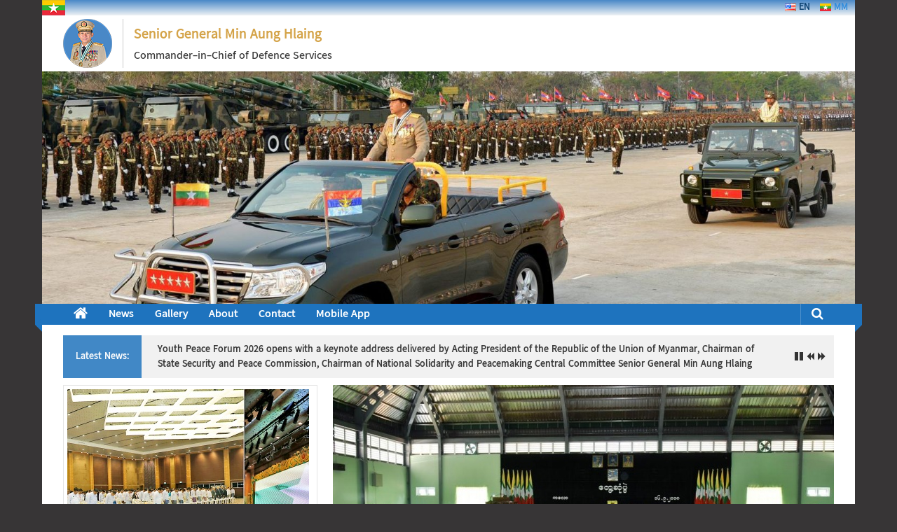

--- FILE ---
content_type: text/html; charset=UTF-8
request_url: https://www.seniorgeneralminaunghlaing.com.mm/en/9128/like-saying-unity-strength-myanmar-will-become-strong-country-thanks-unity-entire-people/
body_size: 22525
content:
<!DOCTYPE html>
<html lang="en-US" prefix="og: http://ogp.me/ns#">
<head>
<meta charset="UTF-8">
<meta name="viewport" content="width=device-width, initial-scale=1">



<title>Like a saying “unity is strength”, Myanmar will become a strong country thanks to unity in entire people &raquo; Senior General Min Aung Hlaing</title>

	<style type="text/css">
		#ajaxbox-close{right:-15px;top:-15px}
		div#ajaxbox-content{border-color:#FFFFFF}
		div#ajaxbox-title{background-color:#FFFFFF}
		div#ajaxbox-outer{background-color:#FFFFFF}
		div#ajaxbox-title-inside{color:#333333}
	</style>

			<style type="text/css">
							.pgntn-page-pagination {
					text-align: center !important;
				}
				.pgntn-page-pagination-block {
											margin: 0 auto;
										width: 60% !important;
				}
				.pgntn-page-pagination a {
					color: #1e73be !important;
					background-color: #ffffff !important;
					text-decoration: none !important;
					border: 1px solid #cccccc !important;
									}
				.pgntn-page-pagination a:hover {
					color: #000 !important;
				}
				.pgntn-page-pagination-intro,
				.pgntn-page-pagination .current {			
					background-color: #efefef !important;
					color: #000 !important;
					border: 1px solid #cccccc !important;
									}
			.archive #nav-above,
					.archive #nav-below,
					.search #nav-above,
					.search #nav-below,
					.blog #nav-below, 
					.blog #nav-above, 
					.navigation.paging-navigation, 
					.navigation.pagination,
					.pagination.paging-pagination, 
					.pagination.pagination, 
					.pagination.loop-pagination, 
					.bicubic-nav-link, 
					#page-nav, 
					.camp-paging, 
					#reposter_nav-pages, 
					.unity-post-pagination, 
					.wordpost_content .nav_post_link,.page-link,
					.page-links,#comments .navigation,
					#comment-nav-above,
					#comment-nav-below,
					#nav-single,
					.navigation.comment-navigation,
					comment-pagination { 
						display: none !important; 
					}
					.single-gallery .pagination.gllrpr_pagination {
						display: block !important; 
					}		</style>
			<style type="text/css">
			.ftrdpsts_heading_featured_post {
				width: 100%;
			}
			.ftrdpsts_heading_featured_post .widget_content {
				width: 960px;
			}
					</style>
	
<!-- This site is optimized with the Yoast SEO plugin v5.8 - https://yoast.com/wordpress/plugins/seo/ -->
<meta name="keywords" content="Senior General Min Aung Hlaing, Commander-in-Chief of Defence Services, Myanmar, Myanma, Burma, Burmese, Myanmar News, Burma News, Burmese News, Myanmar Military, Myanmar Military News, Military, Defence, Defense, Myanmar Armed Forces, Commander in chief, Commander in chief of defence services, chief of defense, Commander-in-chief of the Myanmar Armed Forces, mm military, myanmar navy, myanmar airforce, NayPyiTaw, Nay Pyi Taw, NPW, Yangon, YGN, Zawgyi, Unicode, mm, Website, ဗိုလ္ခ်ဳပ္မွဴးႀကီး, ဗိုလ္ခ်ဳပ္မွဴးႀကီးမင္းေအာင္လႈိင္, ဗိုလ္ခ်ဳပ္မွဴးႀကီး မင္းေအာင္လႈိင္, တပ္မေတာ္, ျမန္မာတပ္မေတာ္, ျမန္မာ့တပ္မေတာ္, ကာကြယ္ေရးဦးစီးခ်ဳပ္, တပ္မေတာ္ကာကြယ္ေရးဦးစီးခ်ဳပ္, တပ္မေတာ္ေခါင္းေဆာင္, တပ္မေတာ္(ၾကည္း), တပ္မေတာ္(ေရ), တပ္မေတာ္(ေလ), သတင္း, သတင္းမ်ား, တပ္မေတာ္သတင္း, ျမန္မာတပ္မေတာ္သတင္း, ျမန္မာ့တပ္မေတာ္သတင္း, ျမန္မာသတင္း, ျမန္မာ့သတင္း, ဗမာသတင္း, ျမန္မာ, ျမန္မာ့, ဗမာ, ျမန္မာလူမ်ိဳး, ဗမာလူမ်ိဳး, တိုင္းရင္းသားမ်ား, တိုင္းရင္းသားလူမ်ိဳး, ကခ်င္, ကယား, ကရင္, ခ်င္း, ဗမာ, မြန္, ရခိုင္, ရွမ္း, ေနျပည္ေတာ္, နပတ, ရန္ကုန္, ရက, ေဇာ္ဂ်ီ, ယူနီကုဒ္, ဝဘ္ဆိုဒ္, ဝဘ္ဆိုက္ဒ္, ဗိုလ်ချုပ်မှူးကြီး, ဗိုလ်ချုပ်မှူးကြီးမင်းအောင်လှိုင်, ဗိုလ်ချုပ်မှူးကြီး မင်းအောင်လှိုင်, တပ်မတော်, မြန်မာတပ်မတော်, မြန်မာ့တပ်မတော်, ကာကွယ်ရေးဦးစီးချုပ်, တပ်မတော်ကာကွယ်ရေးဦးစီးချုပ်, တပ်မတော်ခေါင်းဆောင်, တပ်မတော်(ကြည်း), တပ်မတော်(ရေ), တပ်မတော်(လေ), သတင်း, သတင်းများ, တပ်မတော်သတင်း, မြန်မာတပ်မတော်သတင်း, မြန်မာ့တပ်မတော်သတင်း, မြန်မာသတင်း, မြန်မာ့သတင်း, ဗမာသတင်း, မြန်မာ, မြန်မာ့, ဗမာ, မြန်မာလူမျိုး, ဗမာလူမျိုး, တိုင်းရင်းသားများ, တိုင်းရင်းသားလူမျိုး, ကချင်, ကယား, ကရင်, ချင်း, ဗမာ, မွန်, ရခိုင်, ရှမ်း, နေပြည်တော်, နပတ, ရန်ကုန်, ရက, ဇော်ဂျီ, ယူနီကုဒ်, ဝဘ်ဆိုဒ်, ဝဘ်ဆိုက်ဒ်"/>
<link rel="canonical" href="http://www.seniorgeneralminaunghlaing.com.mm/en/9128/like-saying-unity-strength-myanmar-will-become-strong-country-thanks-unity-entire-people/" />
<link rel="icon" href="http://www.seniorgeneralminaunghlaing.com.mm/favicon.png" type="image/png" />
<link rel="icon" href="http://www.seniorgeneralminaunghlaing.com.mm/favicon.png" sizes="32x32" type="image/png" />
<link rel="icon" href="http://www.seniorgeneralminaunghlaing.com.mm/favicon.png" sizes="192x192" type="image/png" />
<link rel="apple-touch-icon-precomposed" href="http://www.seniorgeneralminaunghlaing.com.mm/favicon.png" sizes="180x180" type="image/png" />
<meta name="msapplication-TileImage" content="http://www.seniorgeneralminaunghlaing.com.mm/favicon.png" sizes="270x270" />
<meta property="og:locale" content="en_US" />
<meta property="og:type" content="article" />
<meta property="og:title" content="Like a saying “unity is strength”, Myanmar will become a strong country thanks to unity in entire people &raquo; Senior General Min Aung Hlaing" />
<meta property="og:description" content="Nay Pyi Taw September 16 Every big and small country which has local unity can stand as strong countries in the world. Like a" />
<meta property="og:url" content="http://www.seniorgeneralminaunghlaing.com.mm/en/9128/like-saying-unity-strength-myanmar-will-become-strong-country-thanks-unity-entire-people/" />
<meta property="og:site_name" content="Senior General Min Aung Hlaing" />
<meta property="article:publisher" content="https://www.facebook.com/seniorgeneralminaunghlaing/" />
<meta property="article:section" content="News" />
<meta property="article:published_time" content="2018-09-17T07:51:26+00:00" />
<meta property="og:image" content="http://www.seniorgeneralminaunghlaing.com.mm/images/2018/09/vesTrQl_1_20180917_011940_4732695.jpg" />
<meta property="og:image:width" content="1100" />
<meta property="og:image:height" content="550" />
<meta name="twitter:card" content="summary" />
<meta name="twitter:description" content="Nay Pyi Taw September 16 Every big and small country which has local unity can stand as strong countries in the world. Like a" />
<meta name="twitter:title" content="Like a saying “unity is strength”, Myanmar will become a strong country thanks to unity in entire people &raquo; Senior General Min Aung Hlaing" />
<meta name="twitter:site" content="@sgminaunghlaing" />
<meta name="twitter:image" content="http://www.seniorgeneralminaunghlaing.com.mm/images/2018/09/vesTrQl_1_20180917_011940_4732695.jpg" />
<meta name="twitter:creator" content="@sgminaunghlaing" />
<script type='application/ld+json'>{"@context":"http:\/\/schema.org","@type":"WebSite","@id":"#website","url":"http:\/\/www.seniorgeneralminaunghlaing.com.mm\/en\/","name":"Senior General Min Aung Hlaing","alternateName":"\u1017\u102d\u102f\u101c\u1039\u1001\u103a\u1033\u1015\u1039\u1019\u103d\u1034\u1038\u1080\u1000\u102e\u1038 \u1019\u1004\u1039\u1038\u1031\u1021\u102c\u1004\u1039\u101c\u102d\u1088\u1004\u1039","potentialAction":{"@type":"SearchAction","target":"http:\/\/www.seniorgeneralminaunghlaing.com.mm\/en\/?s={search_term_string}","query-input":"required name=search_term_string"}}</script>
<script type='application/ld+json'>{"@context":"http:\/\/schema.org","@type":"Person","url":"http:\/\/www.seniorgeneralminaunghlaing.com.mm\/en\/9128\/like-saying-unity-strength-myanmar-will-become-strong-country-thanks-unity-entire-people\/","sameAs":["https:\/\/www.facebook.com\/seniorgeneralminaunghlaing\/","https:\/\/twitter.com\/sgminaunghlaing"],"@id":"#person","name":"Senior General Min Aung Hlaing"}</script>
<!-- / Yoast SEO plugin. -->

<link rel='stylesheet'  href='http://www.seniorgeneralminaunghlaing.com.mm/mods/wp-video-lightbox/css/prettyPhoto.css' type='text/css' media='all' />
<link rel='stylesheet'  href='http://www.seniorgeneralminaunghlaing.com.mm/mods/wp-video-lightbox/wp-video-lightbox.css' type='text/css' media='all' />
<link rel='stylesheet'  href='http://www.seniorgeneralminaunghlaing.com.mm/mods/ajaxbox/ajaxbox/ajaxbox.css' type='text/css' media='all' />
<link rel='stylesheet'  href='http://www.seniorgeneralminaunghlaing.com.mm/mods/fbbox/public/assets/css/public.css' type='text/css' media='all' />
<link rel='stylesheet'  href='http://www.seniorgeneralminaunghlaing.com.mm/mods/fbbox/public/assets/css/font-awesome.css' type='text/css' media='all' />
<link rel='stylesheet'  href='http://www.seniorgeneralminaunghlaing.com.mm/mods/fbbox/public/assets/css/animate.css' type='text/css' media='all' />
<link rel='stylesheet'  href='http://www.seniorgeneralminaunghlaing.com.mm/mods/fbbox/public/assets/popup/magnific-popup.css' type='text/css' media='all' />
<link rel='stylesheet'  href='http://www.seniorgeneralminaunghlaing.com.mm/mods/gr/css/gglcptch.css' type='text/css' media='all' />
<link rel='stylesheet'  href='http://www.seniorgeneralminaunghlaing.com.mm/mods/pb/css/nav-style.css' type='text/css' media='all' />
<link rel='stylesheet'  href='http://www.seniorgeneralminaunghlaing.com.mm/mods/plm/assets/css/sws-preloader.css' type='text/css' media='all' />
<link rel='stylesheet'  href='http://www.seniorgeneralminaunghlaing.com.mm/mods/rflp/css/style.css' type='text/css' media='all' />
<link rel='stylesheet'  href='http://www.seniorgeneralminaunghlaing.com.mm/mods/sgcf/includes/css/styles.css' type='text/css' media='all' />
<link rel='stylesheet'  href='//fonts.googleapis.com/css?family=Roboto%3A400%2C300%2C700%2C900&#038;subset=latin%2Clatin-ext' type='text/css' media='all' />
<link rel='stylesheet'  href='http://www.seniorgeneralminaunghlaing.com.mm/sgmod/sgmod.css' type='text/css' media='all' />
<link rel='stylesheet'  href='http://www.seniorgeneralminaunghlaing.com.mm/sgmod/font-awesome/css/font-awesome.min.css' type='text/css' media='all' />
<link rel='stylesheet'  href='http://www.seniorgeneralminaunghlaing.com.mm/sgmod/js/magnific-popup/magnific-popup.css' type='text/css' media='all' />
<link rel='stylesheet'  href='http://www.seniorgeneralminaunghlaing.com.mm/sgmod/css/custom.css' type='text/css' media='all' />
<link rel='stylesheet'  href='http://www.seniorgeneralminaunghlaing.com.mm/mods/sbs/src/SocialSharing/Projects/assets/css/base.css' type='text/css' media='all' />
<link rel='stylesheet'  href='http://www.seniorgeneralminaunghlaing.com.mm/mods/sbs/src/SocialSharing/Projects/assets/css/tooltipster.css' type='text/css' media='all' />
<link rel='stylesheet'  href='http://www.seniorgeneralminaunghlaing.com.mm/mods/sbs/src/SocialSharing/Projects/assets/css/buttons/brand-icons.css' type='text/css' media='all' />
<link rel='stylesheet'  href='http://www.seniorgeneralminaunghlaing.com.mm/mods/sbs/src/SocialSharing/Projects/assets/css/tooltipster-shadow.css' type='text/css' media='all' />
<script type='text/javascript'>
/* <![CDATA[ */
var theme_data = {"themeLogo":["http:\/\/www.seniorgeneralminaunghlaing.com.mm\/images\/2017\/10\/LGS70.png",70,70,false]};
/* ]]> */
</script>
<script type='text/javascript' src='http://www.seniorgeneralminaunghlaing.com.mm/defaults/js/jquery/jquery.js'></script>
<script type='text/javascript' src='http://www.seniorgeneralminaunghlaing.com.mm/defaults/js/jquery/jquery-migrate.min.js'></script>
<script type='text/javascript' src='http://www.seniorgeneralminaunghlaing.com.mm/mods/simple-youtube-embed/jquery.waitforimages.min.js'></script>
<script type='text/javascript' src='http://www.seniorgeneralminaunghlaing.com.mm/mods/simple-youtube-embed/jquery.prettyembed.min.js'></script>
<script type='text/javascript' src='http://www.seniorgeneralminaunghlaing.com.mm/mods/simple-youtube-embed/jquery.fitvids.js'></script>
<script type='text/javascript' src='http://www.seniorgeneralminaunghlaing.com.mm/mods/wp-video-lightbox/js/jquery.prettyPhoto.min.js'></script>
<script type='text/javascript'>
/* <![CDATA[ */
var vlpp_vars = {"prettyPhoto_rel":"wp-video-lightbox","animation_speed":"fast","slideshow":"5000","autoplay_slideshow":"false","opacity":"0.80","show_title":"true","allow_resize":"true","allow_expand":"true","default_width":"640","default_height":"480","counter_separator_label":"\/","theme":"pp_default","horizontal_padding":"20","hideflash":"false","wmode":"opaque","autoplay":"false","modal":"false","deeplinking":"false","overlay_gallery":"true","overlay_gallery_max":"30","keyboard_shortcuts":"true","ie6_fallback":"true"};
/* ]]> */
</script>
<script type='text/javascript' src='http://www.seniorgeneralminaunghlaing.com.mm/mods/wp-video-lightbox/js/video-lightbox.js'></script>
<script type='text/javascript' src='http://www.seniorgeneralminaunghlaing.com.mm/mods/ajaxbox/ajaxbox/jquery.ajaxbox.js'></script>
<script type='text/javascript' src='http://www.seniorgeneralminaunghlaing.com.mm/mods/ajaxbox/js/jquery.mousewheel.pack.js'></script>
<script type='text/javascript' src='http://www.seniorgeneralminaunghlaing.com.mm/mods/fbbox/public/assets/popup/jquery.magnific-popup.min.js'></script>
<script type='text/javascript' src='http://www.seniorgeneralminaunghlaing.com.mm/mods/fbbox/public/assets/js/jquery.cookie.js'></script>
<script type='text/javascript'>
/* <![CDATA[ */
var public_ajax = {"ajax_url":"http:\/\/www.seniorgeneralminaunghlaing.com.mm\/sgadm\/admin-ajax.php"};
var public_ajax = {"ajax_url":"http:\/\/www.seniorgeneralminaunghlaing.com.mm\/sgadm\/admin-ajax.php"};
/* ]]> */
</script>
<script type='text/javascript' src='http://www.seniorgeneralminaunghlaing.com.mm/mods/fbbox/public/assets/js/public.js'></script>
<script type='text/javascript' src='http://www.seniorgeneralminaunghlaing.com.mm/mods/plm/assets/js/sws-preloader.js'></script>
<!--[if lte IE 8]>
<script type='text/javascript' src='http://www.seniorgeneralminaunghlaing.com.mm/sgmod/js/html5shiv.js'></script>
<![endif]-->
<script type='text/javascript' src='http://www.seniorgeneralminaunghlaing.com.mm/sgmod/js/openapi.js'></script>
<script type='text/javascript' src='http://www.seniorgeneralminaunghlaing.com.mm/mods/sbs/src/SocialSharing/Projects/assets/js/frontend.js'></script>
<script type='text/javascript' src='http://www.seniorgeneralminaunghlaing.com.mm/mods/sbs/src/SocialSharing/Projects/assets/js/jquery.tooltipster.min.js'></script>
<script type='text/javascript' src='http://www.seniorgeneralminaunghlaing.com.mm/mods/sbs/src/SocialSharing/Projects/assets/js/jquery.bpopup.min.js'></script>
<script type='text/javascript' src='http://www.seniorgeneralminaunghlaing.com.mm/mods/sbs/src/SocialSharing/Shares/assets/js/share.js'></script>


<!-- ajaxbox -->
<script type="text/javascript">
jQuery(function(){

jQuery.fn.getTitle = function() { // Copy the title of every IMG tag and add it to its parent A so that ajaxbox can show titles
	var arr = jQuery("a.ajaxbox");
	jQuery.each(arr, function() {
		var title = jQuery(this).children("img").attr("title");
		jQuery(this).attr('title',title);
	})
}

// Supported file extensions
var thumbnails = jQuery("a:has(img)").not(".nolightbox").filter( function() { return /\.(jpe?g|png|gif|bmp)$/i.test(jQuery(this).attr('href')) });

thumbnails.addClass("ajaxbox").attr("rel","ajaxbox").getTitle();
jQuery("a.ajaxbox").ajaxbox({
	'cyclic': false,
	'autoScale': true,
	'padding': 10,
	'opacity': true,
	'speedIn': 500,
	'speedOut': 500,
	'changeSpeed': 300,
	'overlayShow': true,
	'overlayOpacity': "0.3",
	'overlayColor': "#666666",
	'titleShow': true,
	'titlePosition': 'inside',
	'enableEscapeButton': true,
	'showCloseButton': true,
	'showNavArrows': true,
	'hideOnOverlayClick': true,
	'hideOnContentClick': false,
	'width': 560,
	'height': 340,
	'transitionIn': "fade",
	'transitionOut': "fade",
	'centerOnScroll': true
});


})
</script>
<!-- END ajaxbox -->
<div style="background: #ffffff url(http://www.seniorgeneralminaunghlaing.com.mm/mods/plm/assets/img/bg-false/blue-dot-miltiplies.gif) no-repeat center;" class="sws-preloader" data-delay="1000"></div>
    <script type="text/javascript" charset="utf-8">
        /* <![CDATA[ */
        jQuery(document).ready(function($){
            $(function(){
                $().prettyEmbed({ useFitVids: true });
            });
        });
        /* ]]> */
        </script><script>
            WP_VIDEO_LIGHTBOX_VERSION="1.8.7";
            WP_VID_LIGHTBOX_URL="http://www.seniorgeneralminaunghlaing.com.mm/mods/wp-video-lightbox";
                        function wpvl_paramReplace(name, string, value) {
                // Find the param with regex
                // Grab the first character in the returned string (should be ? or &)
                // Replace our href string with our new value, passing on the name and delimeter

                var re = new RegExp("[\?&]" + name + "=([^&#]*)");
                var matches = re.exec(string);
                var newString;

                if (matches === null) {
                    // if there are no params, append the parameter
                    newString = string + '?' + name + '=' + value;
                } else {
                    var delimeter = matches[0].charAt(0);
                    newString = string.replace(re, delimeter + name + "=" + value);
                }
                return newString;
            }
            </script><!-- Senior General Min Aung Hlaing Internal Styles --><style type="text/css"> .home-slider-wrapper .slider-btn a:hover,.random-hover-link a:hover{background:#1e73be;border:1px solid #1e73be}#site-navigation ul>li.current-menu-ancestor,#site-navigation ul>li.current-menu-item,#site-navigation ul>li.current-menu-parent,#site-navigation ul>li:hover,.block-title,.bottom-header-wrapper .home-icon a:hover,.home .bottom-header-wrapper .home-icon a,.breaking-news-title,.bttn:hover,.carousel-slider-wrapper .bx-controls a,.cat-links a,.category-menu,.category-menu ul.sub-menu,.category-toggle-block,.error,.home-slider .bx-pager a.active,.home-slider .bx-pager a:hover,.navigation .nav-links a:hover,.post .more-link:hover,.random-hover-link a:hover,.search-box,.search-icon:hover,.share-wrap:hover,button,input[type=button]:hover,input[type=reset]:hover,input[type=submit]:hover{background:#1e73be}a{color:#1e73be}.entry-footer a:hover{color:#1e73be}#bottom-footer .copy-right a:hover,#top-footer .widget a:hover,#top-footer .widget a:hover:before,#top-footer .widget li:hover:before,.below-entry-meta span:hover a,.below-entry-meta span:hover i,.caption-title a:hover,.comment .comment-reply-link:hover,.entry-btn a:hover,.entry-title a:hover,.num-404,.tag-cloud-wrap a:hover,.top-menu-wrap ul li.current-menu-ancestor>a,.top-menu-wrap ul li.current-menu-item>a,.top-menu-wrap ul li.current-menu-parent>a,.top-menu-wrap ul li:hover>a,.widget a:hover,.widget a:hover::before{color:#1e73be}#top-footer .block-title{border-bottom:1px solid #1e73be}#site-navigation .menu-toggle:hover,.sub-toggle{background:#1e73be}.colornews_random_post .random-hover-link a:hover{background:#1e73be none repeat scroll 0 0;border:1px solid #1e73be}#site-title a:hover{color:#1e73be}a#scroll-up i{color:#1e73be}.page-header .page-title{border-bottom:3px solid #1e73be;color:#1e73be}@media (max-width: 768px) {    #site-navigation ul > li:hover > a, #site-navigation ul > li.current-menu-item > a,#site-navigation ul > li.current-menu-ancestor > a,#site-navigation ul > li.current-menu-parent > a {background:#1e73be}}</style><link type="text/css" rel="stylesheet" href="http://www.seniorgeneralminaunghlaing.com.mm/sgmod/css/admin.css" media="all" />
<meta name="google-site-verification" content="re0-siIyBbA5XNV9pLg1VprcieCKPCmbeJJFLHKA3PI" />
<meta name="google-site-verification" content="18pqjeRYNmY8bc2Ry1HKgKTGy4VY8CyDzceEnQ1QL8c" />
<script async src='https://www.googletagmanager.com/gtag/js?id=UA-110999915-1'></script>
<script>
  window.dataLayer = window.dataLayer || [];
  function gtag(){dataLayer.push(arguments);}
  gtag('js', new Date());

  gtag('config', 'UA-110999915-1');
</script>



		<script
			type="text/javascript">var ajaxurl = 'http://www.seniorgeneralminaunghlaing.com.mm/sgadm/admin-ajax.php';</script>

		<style type="text/css" id="custom-background-css">
body.custom-background { background-image: url("http://www.seniorgeneralminaunghlaing.com.mm/sgmod/img/bg-pattern.jpg"); background-position: left top; background-size: auto; background-repeat: repeat; background-attachment: scroll; }
</style>
<link rel="icon" href="http://www.seniorgeneralminaunghlaing.com.mm/images/2017/09/cropped-LGS.png" sizes="32x32" type="image/png" />
<link rel="icon" href="http://www.seniorgeneralminaunghlaing.com.mm/images/2017/09/cropped-LGS.png" sizes="192x192" type="image/png" />
<link rel="apple-touch-icon-precomposed" href="http://www.seniorgeneralminaunghlaing.com.mm/images/2017/09/cropped-LGS.png" type="image/png" />
<meta name="msapplication-TileImage" content="http://www.seniorgeneralminaunghlaing.com.mm/images/2017/09/cropped-LGS.png" />
		<style type="text/css">
			a {
	color: #338ddd;
	text-decoration: none;
	transition: all 0.3s ease-in-out;
	-webkit-transition: all 0.3s ease-in-out;
	-moz-transition: all 0.3s ease-in-out;
}
a:visited {}

a:hover,
a:focus,
a:active {
	color: #1E73BE;
}
#site-title {
	font-size: 20px;
	font-weight: 100;
	margin-bottom: 5px;
	font-family: Pyidaungsu;
}
#site-title a {
	color: #D4A348;
}
#site-title a:hover {
	color: #1e73be;
}
#site-description {
	font-family: Pyidaungsu;
	font-size: 16px;
	font-weight: 400;
}
body.custom-background {
	background-color: #373536;
	background-position: left top;
	background-size: auto;
	background-repeat: repeat;
	background-attachment: scroll;
}
#bottom-footer {
	padding: 5px 0;
	background: -webkit-linear-gradient(bottom, #1e73be 40%, rgba(15,70,100,.12) 100%);
}
#bottom-footer .copy-right {
	text-align: center;
	color: #060606;
	font-weight: 800;
}
#bottom-footer .copy-right a:hover {
	color: #f7a204;
}
article.post.hentry h1.entry-title, article.post.hentry h2.entry-title {
	line-height: 30px;
	margin-bottom: 10px;
}
.post .entry-title a {
	font-size: 20px;
	font-weight: 700;
}
.caption-title {
	letter-spacing: 1px;
	text-transform: none;
	font-weight: 700;
	font-size: 20px;
	font-family: 'Pyidaungsu', Myanmar3, Zawgyi-One, Times New Roman;
}
.caption-content {
	color: #ffffff;
	font-size: 14px;
	line-height: 18px;
    font-family: Pyidaungsu;
}
h1.entry-title, h2.entry-title {
	color: #353535;
	font-weight: 700;
	margin-bottom: 0;
	padding-bottom: 0;
	text-transform: none;
	font-size: 20px;
}
.middle-header-wrapper {
	padding: 5px 0;
}
body {
	font-weight: 300;
	font-family: 'Pyidaungsu', Zawgyi-One, Myanmar3, Times New Roman;
	line-height: 1.5;
}
#breaking-news {
	padding-top: 15px;
}
a {
	color:#0c0c0c;
	font-weight: 800;
}
.breaking-news-title {
	background:  #1e73be none repeat scroll 0 0;
	color: #ffffff;
	float: left;
	font-weight: 700;
	padding: 20px 18px;
	animation: blinker 1s linear infinite;
    font-family: Pyidaungsu;
}
@keyframes blinker {  
	50% { opacity: 0; }
}
#breaking-news #ticker_container {
	padding: 10px 0 0 135px;
	position: relative;
	width: 100%;
}
#breaking-news #newscontent {
	width: 90%;
}
.top-menu-wrap {
	display: inline-block;
	margin: 0px 0 0 15px;
	vertical-align: top;
	float: right;
}
.date-in-header {
	color: #1e73be;
	margin-left: 32px;
	margin-top: 10px;
}
#main {
	padding: 10px 0 0;
}
.title-block-wrap {
	background: #1e73be none repeat scroll 0 0;
	color: #ffffff;
	font-weight: 500;
	line-height: 35px;
	font-size: 18px;
	overflow: hidden;
	margin-bottom: 20px;
}
.bottom-header-wrapper {
	background: #1e73be none repeat scroll 0 0;
	position: relative;
	z-index: 99;
}
.bottom-header-wrapper:before,
.bottom-header-wrapper:after {
	background: #1e73be none repeat scroll 0 0;
	content: "";
	height: 30px;
	left: -10px;
	position: absolute;
	top: 0;
	width: 10px;
}
.bottom-header-wrapper:after {
	right: -10px;
	left: auto;
}
.bottom-header-wrapper > .bottom-arrow-wrap {
	position: relative;
}
.bottom-header-wrapper > .bottom-arrow-wrap::before,
.bottom-header-wrapper > .bottom-arrow-wrap::after {
	border-bottom: 10px solid transparent;
	border-right: 10px solid #1e73be;
	border-top: 10px solid transparent;
	content: "";
	left: -10px;
	position: absolute;
	top: 20px;
}
.bottom-header-wrapper > .bottom-arrow-wrap::after {
	left: auto;
	right: -10px;
	-webkit-transform: rotate(180deg);
	-moz-transform: rotate(180deg);
	-ms-transform: rotate(180deg);
	-o-transform: rotate(180deg);
	transform: rotate(180deg);
}
.bottom-header-wrapper .home-icon {
	float: left;
}
.bottom-header-wrapper .home-icon a {
	color: #ffffff;
	display: block;
	font-size: 22px;
	line-height: 30px;
	padding: 0 15px;
	-webkit-transition: background 0.5s ease;
	-moz-transition: background 0.5s ease;
	-ms-transition: background 0.5s ease;
	-o-transition: background 0.5s ease;
	transition: background 0.5s ease;
}
.wide .bottom-header-wrapper > .bottom-arrow-wrap::before,
.wide .bottom-header-wrapper > .bottom-arrow-wrap::after,
.wide .bottom-header-wrapper::before,
.wide .bottom-header-wrapper::after {
	display: none;
}
.bottom-header-wrapper .home-icon  a:hover,
.home .bottom-header-wrapper .home-icon a {
	background: #272727;
}
.top-header-wrapper {
	height: 22px;
	background: #565656;
	background: -moz-linear-gradient(top, #565656 0%, #0a0a0a 100%);
	background: -webkit-gradient(linear, left top, left bottom, color-stop(0%, #565656), color-stop(100%, #0a0a0a));
	background: -webkit-linear-gradient(top, #565656 0%, #0a0a0a 100%);
	background: -o-linear-gradient(top, #565656 0%, #0a0a0a 100%);
	background: -ms-linear-gradient(top, #565656 0%, #0a0a0a 100%);
	background: linear-gradient(to bottom, #4988c7 0%, #eef2f5 100%);
	filter: progid: DXImageTransform.Microsoft.gradient( startColorstr='#565656', endColorstr='#0a0a0a', GradientType=0);
}
.carousel-slider-wrapper .bx-controls a
{
	background: #1e73be;
}
.carousel-slider-wrapper .bx-controls a:hover {
	background: #272727;
}
.carousel-slider-wrapper ul li:hover .entry-title {
	background: rgba(34,201,220,0.2);
	opacity: 1;
	visibility: visible;
	-webkit-transform: scale(1);
	-moz-transform: scale(1);
	-ms-transform: scale(1);
	-o-transform: scale(1);
	transform: scale(1);
}
.category-toggle-block {
	background-image: url('/sgmod/img/mmf.png');
	display: image;
	height: 22px;
	width: 33px;
	padding-top: 12px;
	cursor: pointer;
}
.logo {
	float: left;
	line-height: 70px;
	position: relative;
}
#header-text {
	height: 70px;
}
.share-search-wrap {
	float: right;
}
.search-icon,
.share-wrap {
	border-left: 1px solid rgba(255, 255, 255, 0.2);
	display: block;
	float: left;
	line-height: 30px;
	padding: 0 15px; 
	font-size: 18px;
	cursor: pointer;
}
.search-icon:hover,
.share-wrap:hover {
	background: #272727;
}
.search-icon,
.share-wrap a {
	color: #ffffff;
}
.search-box {
	background: #272727 none repeat scroll 0 0;
	left: 0;
	opacity: 0;
	padding: 5px 0;
	position: absolute;
	top: 0;
	visibility: hidden;
	width: 0;
	-webkit-transition: all 0.5s ease;
	-moz-transition: all 0.5s ease;
	-ms-transition: all 0.5s ease;
	-o-transition: all 0.5s ease;
	transition: all 0.5s ease;
	z-index: 9;
}
.search-box.active {
	visibility: visible;
	opacity: 1;
	width: 100%;
}
.home-search .searchform {
	margin-left: 2%;
	width: 85%;
	position: relative;
}
.home-search .searchform input[type="text"] {
	border: medium none;
	height: 22px;
    font-family: Pyidaungsu;
}
.home-search .searchform button[type="submit"] {
	background: #1e73be none repeat scroll 0 0;
	height: 23px;
	position: absolute;
	right: 0;
	top: 0;
	padding: 5px 15px;
}
.home-search .close {
	color: #ffffff;
	font-size: 30px;
	font-weight: 600;
	line-height: 22px;
	position: absolute;
	right: 15px;
	top: 1;
	cursor: pointer;
}
#site-navigation ul > li {
	line-height: 30px;
}
#site-navigation ul > li.current-menu-ancestor, #site-navigation ul > li.current-menu-item {
	background: #272727;
}
.lang-item {
	display: inline;
	padding-right: 10px;
}
.lang-item.current-lang a {
	color: #0e4372;
	text-decoration: none !important;

}
.lang-item a {
	text-decoration: none;
	color: #338ddd;
}
.lang-item a:hover {
color: #0e4372;
}
.tg-block-wrapper, .widget {
	background: #ffffff none repeat scroll 0 0;
/*	border: none; */
	margin-bottom: 10px;
	padding: 5px;
}
.login-signup-wrap {
	float: right;
	margin: 1px 0 0 35px;
}
.author-box {
	display: none;
}
#site-navigation ul > li.menu-item:hover {
	background: #272727;
}
.cat-links a:hover {
	color: #ffffff
}
.widget_featured_posts_style_one .home-slider img {
	margin: 0 auto;
	display: block;
}
.home-slider .bx-pager {
	margin-left: 3px;
}
#site-navigation .menu-toggle {
	color: transparent;
/*	display: block; */
	font: 0px/0 a;
	width: 50px;
	position: relative;
	cursor: pointer;
	padding: 4px 5px;
}
@media (max-width: 479px) {
	.caption-title {
		font-size: 12px;
		line-height: 25px;
		margin: 0;
	}
}
#site-navigation .menu-toggle:before {
	color: #ffffff;
	content: "\f0c9";
	display: block;
	font-family: FontAwesome;
	font-size: 23px;
	font-style: normal;
	font-weight: normal;
	text-decoration: inherit;
	text-align: center;
	line-height: 22px;
}
#menu-social li a[href*="vk.com"]::before {
	content: '\f189';
	color: #3b5998;
}



/*
*
* Custome CSS
*
*
*/
.caption-title a {
    color: 
    #ffffff;
    font-family: Myanmar Sans Pro;
}
h1,
h2,
h3,
h4,
h5,
h6 {	clear: both;
	font-weight: normal;
/*	font-family: 'Roboto', sans-serif; */
	font-family: 'Pyidaungsu', Myanmar3, Zawgyi-One, Times New Roman;
	line-height: 1.3;
	margin-bottom: 15px;
	color: #333333;
	font-weight: 400;
}
.blog-cat {
	display: inline;
/*	font-family: 'Roboto', sans-serif; */
	font-family: 'Pyidaungsu', Myanmar3, Zawgyi-One, Times New Roman;
	font-size: 14px;
	font-style: italic;
	font-weight: 300;
}
.single .byline, .group-blog .byline, .posted-on, .blog-author, .blog-cat {
    display: inline;
	font-family: 'Pyidaungsu', Myanmar3, Zawgyi-One, Times New Roman;
    font-size: 14px;
    font-style: italic;
    font-weight: 300;
}		</style>
	</head>

<body class="post-template-default single single-post postid-9128 single-format-standard custom-background wp-custom-logo left-sidebar boxed-layout">
<div id="page" class="hfeed site">
   	<a class="skip-link screen-reader-text" href="#content">Skip to content</a>

	<header id="masthead" class="site-header" role="banner">
		<div class="top-header-wrapper clearfix">
         <div class="tg-container">
<!--            <div class="tg-inner-wrap"> -->
                                                      <div class="category-toogle-wrap">
                        <div class="category-toggle-block" title="Republic of the Union of Myanmar">
<!--                           <span class="toggle-bar"></span>
                           <span class="toggle-bar"></span>
                           <span class="toggle-bar"></span>-->
                        </div>
                     </div><!-- .category-toogle-wrap end -->
                                    <div class="top-menu-wrap">
                     	<li class="lang-item lang-item-28 lang-item-en lang-item-first current-lang"><a lang="en-US" hreflang="en-US" href="http://www.seniorgeneralminaunghlaing.com.mm/en/9128/like-saying-unity-strength-myanmar-will-become-strong-country-thanks-unity-entire-people/"><img src="[data-uri]" title="EN" alt="EN" /><span style="margin-left:0.3em;">EN</span></a></li>
	<li class="lang-item lang-item-31 lang-item-my no-translation"><a lang="my-MM" hreflang="my-MM" href="http://www.seniorgeneralminaunghlaing.com.mm/"><img src="[data-uri]" title="MM" alt="MM" /><span style="margin-left:0.3em;">MM</span></a></li>
 
                  </div>
                                  <!--           </div><!-- .tg-inner-wrap end --> 
         </div><!-- .tg-container end -->
         		</div><!-- .top-header-wrapper end  -->

            <div class="middle-header-wrapper show-both clearfix">
         <div class="tg-container">
            <div class="tg-inner-wrap">
                              <div class="logo">
                  	
					<a href="http://www.seniorgeneralminaunghlaing.com.mm/en/" class="custom-logo-link" rel="home" itemprop="url"><img width="70" height="70" src="http://www.seniorgeneralminaunghlaing.com.mm/images/2017/10/LGS70.png" class="custom-logo" alt="Senior General Min Aung Hlaing" itemprop="logo" /></a>
                  </div><!-- #logo -->
                              <div id="header-text" class="">
                                       <h3 id="site-title">
                        <a href="http://www.seniorgeneralminaunghlaing.com.mm/en/" title="Senior General Min Aung Hlaing" rel="home">Senior General Min Aung Hlaing</a>
                     </h3><!-- #site-title -->
                                                         <p id="site-description">Commander-in-Chief of Defence Services</p>
                  <!-- #site-description -->
               </div><!-- #header-text -->
               <div class="header-advertise">
                                 </div><!-- .header-advertise end -->
            </div><!-- .tg-inner-wrap end -->
         </div><!-- .tg-container end -->
      </div><!-- .middle-header-wrapper end -->

      <div id="wp-custom-header" class="wp-custom-header"><a href="http://www.seniorgeneralminaunghlaing.com.mm/en/" title="Senior General Min Aung Hlaing" rel="home"><div class="header-image-wrap"><img src="http://www.seniorgeneralminaunghlaing.com.mm/images/2017/09/cropped-cropped-cropped-cropped-17880388_1542338645800618_1082293216883473914_o-2.jpg" class="header-image" width="1498" height="428" title="Senior General Min Aung Hlaing"></div></a></div>
      <div class="bottom-header-wrapper clearfix">
         <div class="bottom-arrow-wrap">
            <div class="tg-container">
               <div class="tg-inner-wrap">
                                       <div class="home-icon">
                        <a title="Senior General Min Aung Hlaing" href="http://www.seniorgeneralminaunghlaing.com.mm/en/"><i class="fa fa-home"></i></a>
                     </div><!-- .home-icon end -->
                                    <nav id="site-navigation" class="main-navigation clearfix" role="navigation">
                     <div class="menu-toggle hide">Menu</div>
                     <ul id="nav" class="menu"><li id="menu-item-906" class="menu-item menu-item-type-taxonomy menu-item-object-category current-post-ancestor current-menu-parent current-post-parent menu-item-906"><a href="http://www.seniorgeneralminaunghlaing.com.mm/en/Home/news/">News</a></li>
<li id="menu-item-2590" class="menu-item menu-item-type-post_type menu-item-object-page menu-item-2590"><a href="http://www.seniorgeneralminaunghlaing.com.mm/en/gallery/">Gallery</a></li>
<li id="menu-item-913" class="menu-item menu-item-type-post_type menu-item-object-page menu-item-913"><a href="http://www.seniorgeneralminaunghlaing.com.mm/en/about/">About</a></li>
<li id="menu-item-912" class="menu-item menu-item-type-post_type menu-item-object-page menu-item-912"><a href="http://www.seniorgeneralminaunghlaing.com.mm/en/contact/">Contact</a></li>
<li id="menu-item-9845" class="menu-item menu-item-type-post_type menu-item-object-page menu-item-9845"><a href="http://www.seniorgeneralminaunghlaing.com.mm/en/app2/">Mobile App</a></li>
</ul>                  </nav><!-- .nav end -->
                                       <div class="share-search-wrap">
                        <div class="home-search">
                                                         <div class="search-icon">
                                 <i class="fa fa-search"></i>
                              </div>
                              <div class="search-box">
                                 <div class="close">&times;</div>
                                 <form role="search" action="http://www.seniorgeneralminaunghlaing.com.mm/en/" class="searchform" method="get">
   <input type="text" placeholder="Enter a word for search" class="search-field" value="" name="s">
   <button class="searchsubmit" name="submit" type="submit"><i class="fa fa-search"></i></button>
</form>                              </div>
                                                                              </div> <!-- home-search-end -->
                     </div>
                                 </div><!-- #tg-inner-wrap -->
            </div><!-- #tg-container -->
         </div><!-- #bottom-arrow-wrap -->
      </div><!-- #bottom-header-wrapper -->

      
      	<div id="breaking-news" class="clearfix">
		<div class="tg-container">
			<div class="tg-inner-wrap">
				<div class="breaking-news-wrapper clearfix">
					<div class="breaking-news-title">Latest News:</div>
					<ul id="typing">
													<li>
								<a href="http://www.seniorgeneralminaunghlaing.com.mm/en/39311/youth-peace-forum-2026-opens-keynote-address-delivered-acting-president-republic-union-myanmar-chairman-state-security-peace-commission-chairman-national-solidar/" title="Youth Peace Forum 2026 opens with a keynote address delivered by Acting President of the Republic of the Union of Myanmar, Chairman of State Security and Peace Commission, Chairman of National Solidarity and Peacemaking Central Committee Senior General Min Aung Hlaing ">Youth Peace Forum 2026 opens with a keynote address delivered by Acting President of the Republic of the Union of Myanmar, Chairman of State Security and Peace Commission, Chairman of National Solidarity and Peacemaking Central Committee Senior General Min Aung Hlaing </a>
							</li>
													<li>
								<a href="http://www.seniorgeneralminaunghlaing.com.mm/en/39295/acting-president-republic-union-myanmar-chairman-state-security-peace-commission-senior-general-min-aung-hlaing-visits-voters-casting-ballots-phase-2-2025-multi/" title="Acting President of the Republic of the Union of Myanmar, Chairman of State Security and Peace Commission Senior General Min Aung Hlaing visits voters casting ballots at the Phase 2 of the 2025 Multi-party Democracy General Election of the Republic of the Union of Myanmar at the relevant polling stations">Acting President of the Republic of the Union of Myanmar, Chairman of State Security and Peace Commission Senior General Min Aung Hlaing visits voters casting ballots at the Phase 2 of the 2025 Multi-party Democracy General Election of the Republic of the Union of Myanmar at the relevant polling stations</a>
							</li>
													<li>
								<a href="http://www.seniorgeneralminaunghlaing.com.mm/en/39236/acting-president-republic-union-myanmar-chairman-state-security-peace-commission-senior-general-min-aung-hlaing-meets-departmental-officials-local-elders-kangyi/" title="Acting President of the Republic of the Union of Myanmar, Chairman of State Security and Peace Commission, Senior General Min Aung Hlaing meets with departmental officials and local elders from Kangyidaunt, and discusses regional development ">Acting President of the Republic of the Union of Myanmar, Chairman of State Security and Peace Commission, Senior General Min Aung Hlaing meets with departmental officials and local elders from Kangyidaunt, and discusses regional development </a>
							</li>
													<li>
								<a href="http://www.seniorgeneralminaunghlaing.com.mm/en/39265/message-sent-acting-president-republic-union-myanmar-state-security-peace-commission-chairman-senior-general-thadoe-maha-thray-sithu-thadoe-thiri-thudhamma-min-aung-hlain/" title="A message sent by Acting President of the Republic of the Union of Myanmar and State Security and Peace Commission Chairman Senior General Thadoe Maha Thray Sithu Thadoe Thiri Thudhamma Min Aung Hlaing to the ceremony to mark the 78th Anniversary of Kachin State Day">A message sent by Acting President of the Republic of the Union of Myanmar and State Security and Peace Commission Chairman Senior General Thadoe Maha Thray Sithu Thadoe Thiri Thudhamma Min Aung Hlaing to the ceremony to mark the 78th Anniversary of Kachin State Day</a>
							</li>
													<li>
								<a href="http://www.seniorgeneralminaunghlaing.com.mm/en/39255/chairman-state-security-peace-commission-commander-chief-defence-services-senior-general-min-aung-hlaing-meets-officers-ranks-families-hainggyikyu/" title="Chairman of State Security and Peace Commission Commander-in-Chief of Defence Services  Senior General Min Aung Hlaing meets with officers, other ranks and families of  Hainggyikyun Station of South-West Command HQ  ">Chairman of State Security and Peace Commission Commander-in-Chief of Defence Services  Senior General Min Aung Hlaing meets with officers, other ranks and families of  Hainggyikyun Station of South-West Command HQ  </a>
							</li>
													<li>
								<a href="http://www.seniorgeneralminaunghlaing.com.mm/en/39260/sspc-chairman-commander-chief-defence-services-senior-general-min-aung-hlaing-inspects-paper-mill-thabaung/" title="SSPC Chairman Commander-in-Chief of Defence Services Senior General Min Aung Hlaing inspects the Paper Mill (Thabaung) ">SSPC Chairman Commander-in-Chief of Defence Services Senior General Min Aung Hlaing inspects the Paper Mill (Thabaung) </a>
							</li>
													<li>
								<a href="http://www.seniorgeneralminaunghlaing.com.mm/en/39251/acting-president-republic-union-myanmar-sspc-chairman-senior-general-min-aung-hlaing-discusses-regional-develoment-activities-township-level-departmental-officials-town-elde/" title="Acting President of the Republic of the Union of Myanmar, SSPC Chairman Senior General Min Aung Hlaing discusses regional develoment activities with township-level departmental officials and town elders in Thabaung ">Acting President of the Republic of the Union of Myanmar, SSPC Chairman Senior General Min Aung Hlaing discusses regional develoment activities with township-level departmental officials and town elders in Thabaung </a>
							</li>
													<li>
								<a href="http://www.seniorgeneralminaunghlaing.com.mm/en/39222/acting-president-republic-union-myanmar-chairman-state-security-peace-commission-senior-general-min-aung-hlaing-meets-township-level-departmental-o/" title="Acting President of the Republic of the Union of Myanmar, Chairman of  State Security and Peace Commission, Senior General Min Aung Hlaing  meets with township-level departmental officials and local elders from  Padaung, discusses regional development ">Acting President of the Republic of the Union of Myanmar, Chairman of  State Security and Peace Commission, Senior General Min Aung Hlaing  meets with township-level departmental officials and local elders from  Padaung, discusses regional development </a>
							</li>
													<li>
								<a href="http://www.seniorgeneralminaunghlaing.com.mm/en/39216/sspc-chairman-commander-chief-defence-services-senior-general-min-aung-hlaing-inspects-assembling-manufacturing-agricultural-machinery-automobiles-local-tatmadaw-heavy-industries/" title="SSPC Chairman Commander-in-Chief of Defence Services Senior General Min Aung Hlaing inspects assembling and manufacturing of agricultural machinery and automobiles at local Tatmadaw Heavy Industries in Hsinde and Htonbo">SSPC Chairman Commander-in-Chief of Defence Services Senior General Min Aung Hlaing inspects assembling and manufacturing of agricultural machinery and automobiles at local Tatmadaw Heavy Industries in Hsinde and Htonbo</a>
							</li>
													<li>
								<a href="http://www.seniorgeneralminaunghlaing.com.mm/en/39200/acting-president-republic-union-myanmar-chairman-state-security-peace-commission-senior-general-min-aung-hlaing-receives-delegation-led-special-envoy-asean-chair-myan/" title="Acting President of the Republic of the Union of Myanmar, Chairman of State Security and Peace Commission Senior General Min Aung Hlaing receives delegation led by Special Envoy of ASEAN Chair to Myanmar Secretary of Foreign Affairs of the Philippines">Acting President of the Republic of the Union of Myanmar, Chairman of State Security and Peace Commission Senior General Min Aung Hlaing receives delegation led by Special Envoy of ASEAN Chair to Myanmar Secretary of Foreign Affairs of the Philippines</a>
							</li>
											</ul>
				</div>
			</div>
		</div>
	</div>
		</header><!-- #masthead -->
      
   
	<div id="main" class="clearfix">
      <div class="tg-container">
         <div class="tg-inner-wrap clearfix">
            <div id="main-content-section clearfix">
               <div id="primary">

            		
            			
<article id="post-9128" class="post-9128 post type-post status-publish format-standard has-post-thumbnail hentry category-news">
   
   
   
   <div class="figure-cat-wrap featured-image-enable">
               <div class="featured-image">
                     <a href="http://www.seniorgeneralminaunghlaing.com.mm/images/2018/09/vesTrQl_1_20180917_011940_4732695.jpg" class="image-popup"><img width="715" height="400" src="http://www.seniorgeneralminaunghlaing.com.mm/images/2018/09/vesTrQl_1_20180917_011940_4732695-715x400.jpg" class="attachment-colornews-featured-image size-colornews-featured-image wp-post-image" alt="" /></a>
                  </div>
      
      <div class="category-collection"><span class="cat-links"><a href="http://www.seniorgeneralminaunghlaing.com.mm/en/Home/news/"  rel="category tag">News</a></span>&nbsp;</div>   </div>

   
	<span class="posted-on"><a href="http://www.seniorgeneralminaunghlaing.com.mm/en/9128/like-saying-unity-strength-myanmar-will-become-strong-country-thanks-unity-entire-people/" title="7:51 am" rel="bookmark"><time class="entry-date published" datetime="2018-09-17T07:51:26+00:00">September 17, 2018</time></a></span>
   <header class="entry-header">
      <h1 class="entry-title">
         Like a saying “unity is strength”, Myanmar will become a strong country thanks to unity in entire people      </h1>
   </header>

   <div class="below-entry-meta">
		<span class="byline"><span class="author vcard"><i class="fa fa-user"></i><a class="url fn n" href="" title="Admin">Posted By: Admin</a></span></span>

					<span class="comments"><a href="http://www.seniorgeneralminaunghlaing.com.mm/en/9128/like-saying-unity-strength-myanmar-will-become-strong-country-thanks-unity-entire-people/#respond"><i class="fa fa-comment"></i> 0 Comment</a></span>
		</div>
	<div class="entry-content">
		<p style="text-align: justify">Nay Pyi Taw September 16</p>
<p style="text-align: justify">Every big and small country which has local unity can stand as strong countries in the world. Like a saying “unity is strength”,all ethnics are to strive for unity, said Commander-in-Chief of Defence Services Senior General Min Aung Hlaing in a meeting with officers, other ranks and their families at Kalaw station this morning.</p>
<p><a href="http://www.seniorgeneralminaunghlaing.com.mm/images/2018/09/Jud5V6A_2_20180917_012025_7320916.jpg"><img class="aligncenter size-full wp-image-9131" src="http://www.seniorgeneralminaunghlaing.com.mm/images/2018/09/Jud5V6A_2_20180917_012025_7320916.jpg" alt="" width="1100" height="550" srcset="http://www.seniorgeneralminaunghlaing.com.mm/images/2018/09/Jud5V6A_2_20180917_012025_7320916.jpg 1100w, http://www.seniorgeneralminaunghlaing.com.mm/images/2018/09/Jud5V6A_2_20180917_012025_7320916-300x150.jpg 300w, http://www.seniorgeneralminaunghlaing.com.mm/images/2018/09/Jud5V6A_2_20180917_012025_7320916-768x384.jpg 768w, http://www.seniorgeneralminaunghlaing.com.mm/images/2018/09/Jud5V6A_2_20180917_012025_7320916-1024x512.jpg 1024w" sizes="(max-width: 1100px) 100vw, 1100px" /></a></p>
<p style="text-align: justify">It was also attended by the Senior General’s wife Daw Kyu Kyu Hla, Commander-in-Chief(Navy) Admiral Tin Aung San and wife,Commander-in-Chief (Air) General Maung Maung Kyaw and wife, senior military officers from the Office of the Commander-in-Chief(Army), Commander of Eastern Command Maj-Gen Lin Aung and officers, other ranks and their families at Kalaw station.</p>
<p style="text-align: justify">In his speech, the Senior General said, respective military headquarters alone cannot perform duties and objectives individually.All servicemen are to perform their duties collectively. So, servicemen must have thorough understanding of their duties and abide by standing orders. It aims to ensure the enforcement of military rule which is the lifeblood of Tatmadaw. It will become a good Tatmadaw only when each serviceman has good disciplines. It will become a Tatmadaw on which the people can rely.From 1948 to 1958, the Tatmadaw which was born with Independence had to safeguard the country’s independence due to internal armed conflicts. In 1958, the Tatmadaw had to temporarily retain the country’s power,held the election faithfully and handed over the country’s power to the government. At that time, demands on racism, isms and administrative affairs caused instability to the State. Consequently, the Revolutionary Council took the responsibilities of the State in 1962. The Tatmadaw took the responsibilities of the State due to happening unrests in the nation in 1988 and tried hard for the people to be able to walk on the path of multi-party democracy in line with their desire. The Tatmadaw has been carrying out stability of the State under political and security measures in the times of successive governments.</p>
<p style="text-align: justify">The Senior General stressed that it needs not to harm the Our Three Main National Causes, administrative machinery of the State,life and property of the people and rights of the people in performing the current tasks of restoring eternal peace and walking along the path of multi-party democracy. With the reason of peace, extension of building the strengths and areas and clashes between ethnic armed organizations cause instability in the region and harm life and property of the people. So, the Tatmadaw performs the clearance tasks.</p>
<p style="text-align: justify">Next, the Senior General urged officers and other ranks to avoid the acts of disturbing the good disciplinary activities and unity of the Tatmadaw. They have to read fiction and non-fiction books and publications for widening their scope of knowledge. Carrying out the military-owned agricultural and livestock breeding tasks for welfare of servicemen and families does not emphasize earning income, but set an aim to ensure welfare of military families. Hence, it needs to strive for achieving success in these tasks. Likewise,the Senior General called for understanding spending and wasting in order to adjust appropriate income and expense and for avoiding drinking alcohol and indulgence as much as they can. The Senior General said that all servicemen of the Tatmadaw and family members are siblings. Those at the management level must do fair administration over subordinates.</p>
<p style="text-align: justify">Then, the Senior General presented foodstuffs for officers and other ranks from the station through the station commander.</p>
<p style="text-align: justify">Next, Daw Kyu Kyu Hla presented cash award for the maternal and child welfare association of the station to the wife of the station commander.</p>
<p><a href="http://www.seniorgeneralminaunghlaing.com.mm/images/2018/09/swyJFpU_3_20180917_012045_2801473.jpg"><img class="aligncenter size-full wp-image-9132" src="http://www.seniorgeneralminaunghlaing.com.mm/images/2018/09/swyJFpU_3_20180917_012045_2801473.jpg" alt="" width="1100" height="550" srcset="http://www.seniorgeneralminaunghlaing.com.mm/images/2018/09/swyJFpU_3_20180917_012045_2801473.jpg 1100w, http://www.seniorgeneralminaunghlaing.com.mm/images/2018/09/swyJFpU_3_20180917_012045_2801473-300x150.jpg 300w, http://www.seniorgeneralminaunghlaing.com.mm/images/2018/09/swyJFpU_3_20180917_012045_2801473-768x384.jpg 768w, http://www.seniorgeneralminaunghlaing.com.mm/images/2018/09/swyJFpU_3_20180917_012045_2801473-1024x512.jpg 1024w" sizes="(max-width: 1100px) 100vw, 1100px" /></a></p>
<p><a href="http://www.seniorgeneralminaunghlaing.com.mm/images/2018/09/Rfq1P6U_4_20180917_012046_3489712.jpg"><img class="aligncenter size-full wp-image-9133" src="http://www.seniorgeneralminaunghlaing.com.mm/images/2018/09/Rfq1P6U_4_20180917_012046_3489712.jpg" alt="" width="1100" height="550" srcset="http://www.seniorgeneralminaunghlaing.com.mm/images/2018/09/Rfq1P6U_4_20180917_012046_3489712.jpg 1100w, http://www.seniorgeneralminaunghlaing.com.mm/images/2018/09/Rfq1P6U_4_20180917_012046_3489712-300x150.jpg 300w, http://www.seniorgeneralminaunghlaing.com.mm/images/2018/09/Rfq1P6U_4_20180917_012046_3489712-768x384.jpg 768w, http://www.seniorgeneralminaunghlaing.com.mm/images/2018/09/Rfq1P6U_4_20180917_012046_3489712-1024x512.jpg 1024w" sizes="(max-width: 1100px) 100vw, 1100px" /></a></p>
<p style="text-align: justify">Admiral Tin Aung San, General Maung Maung Kyaw and Lt-Gen Maung Maung Aye of the Office of the Commander-in-Chief(Army) gave foodstuffs, sports equipment and fiction and non-fiction books for officers,other ranks and families of the station to officials.</p>
<p style="text-align: justify">Later, the Senior General and party cordially greeted officers, other ranks and families who attended the ceremony.</p>
<div data-animation="tada" data-icons-animation="rubberBand" data-overlay="on" data-change-size="" data-button-size="0.7" style="font-size:0.7em;display:none;" class="supsystic-social-sharing supsystic-social-sharing-package-flat supsystic-social-sharing-hide-on-homepage supsystic-social-sharing-spacing supsystic-social-sharing-content supsystic-social-sharing-content-align-center" data-text=""><a class="social-sharing-button sharer-flat sharer-flat-1 counter-standard without-counter vk" target="_blank" title="VKontakte" href="http://vk.com/share.php?url=http%3A%2F%2Fwww.seniorgeneralminaunghlaing.com.mm%2Fen%2F9128%2Flike-saying-unity-strength-myanmar-will-become-strong-country-thanks-unity-entire-people%2F" data-nid="4" data-name="" data-pid="4" data-post-id="9128" data-url="http://www.seniorgeneralminaunghlaing.com.mm/sgadm/admin-ajax.php" data-url="http://www.seniorgeneralminaunghlaing.com.mm/sgadm/admin-ajax.php" data-description="Like a saying “unity is strength”, Myanmar will become a strong country thanks to unity in entire people" rel="nofollow"><i class="fa fa-fw fa-vk"></i><div class="counter-wrap standard"><span class="counter">0</span></div></a><a class="social-sharing-button sharer-flat sharer-flat-1 counter-standard without-counter twitter" target="_blank" title="Twitter" href="https://twitter.com/share?url=http%3A%2F%2Fwww.seniorgeneralminaunghlaing.com.mm%2Fen%2F9128%2Flike-saying-unity-strength-myanmar-will-become-strong-country-thanks-unity-entire-people%2F&text=Like+a+saying+%E2%80%9Cunity+is+strength%E2%80%9D%2C+Myanmar+will+become+a+strong+country+thanks+to+unity+in+entire+people" data-nid="2" data-name="" data-pid="4" data-post-id="9128" data-url="http://www.seniorgeneralminaunghlaing.com.mm/sgadm/admin-ajax.php" data-url="http://www.seniorgeneralminaunghlaing.com.mm/sgadm/admin-ajax.php" data-description="Like a saying “unity is strength”, Myanmar will become a strong country thanks to unity in entire people" rel="nofollow"><i class="fa fa-fw fa-twitter"></i><div class="counter-wrap standard"><span class="counter">0</span></div></a><a class="social-sharing-button sharer-flat sharer-flat-1 counter-standard without-counter googleplus" target="_blank" title="Google+" href="https://plus.google.com/share?url=http%3A%2F%2Fwww.seniorgeneralminaunghlaing.com.mm%2Fen%2F9128%2Flike-saying-unity-strength-myanmar-will-become-strong-country-thanks-unity-entire-people%2F" data-nid="3" data-name="" data-pid="4" data-post-id="9128" data-url="http://www.seniorgeneralminaunghlaing.com.mm/sgadm/admin-ajax.php" data-url="http://www.seniorgeneralminaunghlaing.com.mm/sgadm/admin-ajax.php" data-description="Like a saying “unity is strength”, Myanmar will become a strong country thanks to unity in entire people" rel="nofollow"><i class="fa fa-fw fa-google-plus"></i><div class="counter-wrap standard"><span class="counter">1</span></div></a><a class="social-sharing-button sharer-flat sharer-flat-1 counter-standard without-counter like" target="_blank" title="Like" href="#" data-nid="5" data-name="" data-pid="4" data-post-id="9128" data-url="http://www.seniorgeneralminaunghlaing.com.mm/sgadm/admin-ajax.php" data-url="http://www.seniorgeneralminaunghlaing.com.mm/sgadm/admin-ajax.php" data-description="Like a saying “unity is strength”, Myanmar will become a strong country thanks to unity in entire people" rel="nofollow"><i class="fa fa-fw fa-heart"></i><div class="counter-wrap standard"><span class="counter">0</span></div></a><a class="social-sharing-button sharer-flat sharer-flat-1 counter-standard without-counter linkedin" target="_blank" title="Linkedin" href="https://www.linkedin.com/shareArticle?mini=true&title=Like+a+saying+%E2%80%9Cunity+is+strength%E2%80%9D%2C+Myanmar+will+become+a+strong+country+thanks+to+unity+in+entire+people&url=http%3A%2F%2Fwww.seniorgeneralminaunghlaing.com.mm%2Fen%2F9128%2Flike-saying-unity-strength-myanmar-will-become-strong-country-thanks-unity-entire-people%2F" data-nid="13" data-name="" data-pid="4" data-post-id="9128" data-url="http://www.seniorgeneralminaunghlaing.com.mm/sgadm/admin-ajax.php" data-url="http://www.seniorgeneralminaunghlaing.com.mm/sgadm/admin-ajax.php" data-description="Like a saying “unity is strength”, Myanmar will become a strong country thanks to unity in entire people" rel="nofollow"><i class="fa fa-fw fa-linkedin"></i><div class="counter-wrap standard"><span class="counter">0</span></div></a><a class="social-sharing-button sharer-flat sharer-flat-1 counter-standard without-counter facebook" target="_blank" title="Facebook" href="http://www.facebook.com/sharer.php?u=http%3A%2F%2Fwww.seniorgeneralminaunghlaing.com.mm%2Fen%2F9128%2Flike-saying-unity-strength-myanmar-will-become-strong-country-thanks-unity-entire-people%2F" data-nid="1" data-name="" data-pid="4" data-post-id="9128" data-url="http://www.seniorgeneralminaunghlaing.com.mm/sgadm/admin-ajax.php" data-url="http://www.seniorgeneralminaunghlaing.com.mm/sgadm/admin-ajax.php" data-description="Like a saying “unity is strength”, Myanmar will become a strong country thanks to unity in entire people" rel="nofollow"><i class="fa fa-fw fa-facebook"></i><div class="counter-wrap standard"><span class="counter">0</span></div></a></div>			</div><!-- .entry-content -->

   </article><!-- #post-## -->
            				<nav class="navigation post-navigation clearfix" role="navigation">
		<h3 class="screen-reader-text">Post navigation</h3>
		<div class="nav-links">
			<div class="nav-previous"><a href="http://www.seniorgeneralminaunghlaing.com.mm/en/9107/necessary-lead-subordinates-correct-leadershipbecome-leaders-winning-trust-reliance/" rel="prev">It is necessary to lead subordinates under correct leadership,become leaders winning their trust and reliance</a></div><div class="nav-next"><a href="http://www.seniorgeneralminaunghlaing.com.mm/en/9178/senior-general-min-aung-hlaing-receives-outgoing-thai-ambassador/" rel="next">Senior General Min Aung Hlaing receives outgoing Thai ambassador </a></div>		</div><!-- .nav-links -->
	</nav><!-- .navigation -->
	
                     
                     

<div class="related-post-wrapper">
   <h3 class="title-block-wrap clearfix">
      <span class="block-title">
         <span><i class="fa fa-thumbs-up"></i>You May Also Like</span>
      </span>
   </h3>

   <div class="related-posts clearfix">
      <div class="tg-column-wrapper">
                     <div class="single-related-posts tg-column-3">

                                 <div class="related-posts-thumbnail">
                     <a href="http://www.seniorgeneralminaunghlaing.com.mm/en/32674/chairman-state-administration-council-prime-minister-senior-general-min-aung-hlaing-addresses-opening-ceremony-silver-jubilee-commemorative-25th-myanmar-traditional-cultural-performing-arts-comp/" title="Chairman of State Administration Council Prime Minister Senior General Min Aung Hlaing addresses opening ceremony of silver jubilee commemorative 25th Myanmar Traditional Cultural Performing Arts Competitions">
                        <img width="345" height="265" src="http://www.seniorgeneralminaunghlaing.com.mm/images/2024/10/KzlrGpE_UMAH-ENG-14-10-2024-11_20241015_031645_2367190-345x265.jpg" class="attachment-colornews-featured-post-medium size-colornews-featured-post-medium wp-post-image" alt="" />                     </a>
                  </div>
               
               <div class="article-content">

                  <h3 class="entry-title">
                     <a href="http://www.seniorgeneralminaunghlaing.com.mm/en/32674/chairman-state-administration-council-prime-minister-senior-general-min-aung-hlaing-addresses-opening-ceremony-silver-jubilee-commemorative-25th-myanmar-traditional-cultural-performing-arts-comp/" rel="bookmark" title="Chairman of State Administration Council Prime Minister Senior General Min Aung Hlaing addresses opening ceremony of silver jubilee commemorative 25th Myanmar Traditional Cultural Performing Arts Competitions">Chairman of State Administration Council Prime Minister Senior General Min Aung Hlaing addresses opening ceremony of silver jubilee commemorative 25th Myanmar Traditional Cultural Performing Arts Competitions</a>
                  </h3><!--/.post-title-->

                  <div class="below-entry-meta">
                     <span class="posted-on"><a href="http://www.seniorgeneralminaunghlaing.com.mm/en/32674/chairman-state-administration-council-prime-minister-senior-general-min-aung-hlaing-addresses-opening-ceremony-silver-jubilee-commemorative-25th-myanmar-traditional-cultural-performing-arts-comp/" title="8:42 am" rel="bookmark"><i class="fa fa-calendar-o"></i> <time class="entry-date published" datetime="2024-10-15T08:42:36+00:00">October 15, 2024</time></a></span>                     <span class="byline"><span class="author vcard"><i class="fa fa-user"></i><a class="url fn n" href="" title="Admin">Admin</a></span></span>
                     <span class="comments"><i class="fa fa-comment"></i><a href="http://www.seniorgeneralminaunghlaing.com.mm/en/32674/chairman-state-administration-council-prime-minister-senior-general-min-aung-hlaing-addresses-opening-ceremony-silver-jubilee-commemorative-25th-myanmar-traditional-cultural-performing-arts-comp/#respond">0</a></span>
                  </div>

               </div>

            </div><!--/.related-->
                     <div class="single-related-posts tg-column-3">

                                 <div class="related-posts-thumbnail">
                     <a href="http://www.seniorgeneralminaunghlaing.com.mm/en/30689/chairman-state-administration-council-prime-minister-senior-general-min-aung-hlaing-addresses-silver-jubilee-myanmar-computer-federation-computer-associations/" title="Chairman of State Administration Council Prime Minister Senior General Min Aung Hlaing addresses silver jubilee of Myanmar Computer Federation and computer associations">
                        <img width="345" height="265" src="http://www.seniorgeneralminaunghlaing.com.mm/images/2024/04/lBmrisN_UMAH-Eng-26-1-202421_20240425_060902_3192570-345x265.jpg" class="attachment-colornews-featured-post-medium size-colornews-featured-post-medium wp-post-image" alt="" />                     </a>
                  </div>
               
               <div class="article-content">

                  <h3 class="entry-title">
                     <a href="http://www.seniorgeneralminaunghlaing.com.mm/en/30689/chairman-state-administration-council-prime-minister-senior-general-min-aung-hlaing-addresses-silver-jubilee-myanmar-computer-federation-computer-associations/" rel="bookmark" title="Chairman of State Administration Council Prime Minister Senior General Min Aung Hlaing addresses silver jubilee of Myanmar Computer Federation and computer associations">Chairman of State Administration Council Prime Minister Senior General Min Aung Hlaing addresses silver jubilee of Myanmar Computer Federation and computer associations</a>
                  </h3><!--/.post-title-->

                  <div class="below-entry-meta">
                     <span class="posted-on"><a href="http://www.seniorgeneralminaunghlaing.com.mm/en/30689/chairman-state-administration-council-prime-minister-senior-general-min-aung-hlaing-addresses-silver-jubilee-myanmar-computer-federation-computer-associations/" title="11:36 pm" rel="bookmark"><i class="fa fa-calendar-o"></i> <time class="entry-date published" datetime="2024-01-26T23:36:25+00:00">January 26, 2024</time></a></span>                     <span class="byline"><span class="author vcard"><i class="fa fa-user"></i><a class="url fn n" href="" title="Admin">Admin</a></span></span>
                     <span class="comments"><i class="fa fa-comment"></i><a href="http://www.seniorgeneralminaunghlaing.com.mm/en/30689/chairman-state-administration-council-prime-minister-senior-general-min-aung-hlaing-addresses-silver-jubilee-myanmar-computer-federation-computer-associations/#respond">0</a></span>
                  </div>

               </div>

            </div><!--/.related-->
                     <div class="single-related-posts tg-column-3">

                                 <div class="related-posts-thumbnail">
                     <a href="http://www.seniorgeneralminaunghlaing.com.mm/en/35678/chairman-state-administration-council-commander-chief-defence-services-senior-general-min-aung-hlaing-receives-minister-defence-republic-belarus/" title="Chairman of State Administration Council Commander-in-Chief of Defence Services Senior General Min Aung Hlaing receives Minister of Defence of the Republic of Belarus ">
                        <img width="345" height="265" src="http://www.seniorgeneralminaunghlaing.com.mm/images/2025/04/7wicWo3_UMAH-ENG-5_20250422_030924_3654790-345x265.jpg" class="attachment-colornews-featured-post-medium size-colornews-featured-post-medium wp-post-image" alt="" />                     </a>
                  </div>
               
               <div class="article-content">

                  <h3 class="entry-title">
                     <a href="http://www.seniorgeneralminaunghlaing.com.mm/en/35678/chairman-state-administration-council-commander-chief-defence-services-senior-general-min-aung-hlaing-receives-minister-defence-republic-belarus/" rel="bookmark" title="Chairman of State Administration Council Commander-in-Chief of Defence Services Senior General Min Aung Hlaing receives Minister of Defence of the Republic of Belarus ">Chairman of State Administration Council Commander-in-Chief of Defence Services Senior General Min Aung Hlaing receives Minister of Defence of the Republic of Belarus </a>
                  </h3><!--/.post-title-->

                  <div class="below-entry-meta">
                     <span class="posted-on"><a href="http://www.seniorgeneralminaunghlaing.com.mm/en/35678/chairman-state-administration-council-commander-chief-defence-services-senior-general-min-aung-hlaing-receives-minister-defence-republic-belarus/" title="9:38 pm" rel="bookmark"><i class="fa fa-calendar-o"></i> <time class="entry-date published" datetime="2025-03-28T21:38:10+00:00">March 28, 2025</time></a></span>                     <span class="byline"><span class="author vcard"><i class="fa fa-user"></i><a class="url fn n" href="" title="Admin">Admin</a></span></span>
                     <span class="comments"><i class="fa fa-comment"></i><a href="http://www.seniorgeneralminaunghlaing.com.mm/en/35678/chairman-state-administration-council-commander-chief-defence-services-senior-general-min-aung-hlaing-receives-minister-defence-republic-belarus/#respond">0</a></span>
                  </div>

               </div>

            </div><!--/.related-->
               </div>

   </div><!--/.post-related-->
</div><!--/.related-post-wrapper-->


            			
<div id="comments" class="comments-area">

	
	
	
		<div id="respond" class="comment-respond">
		<h3 id="reply-title" class="comment-reply-title">Leave a Reply <small><a rel="nofollow" id="cancel-comment-reply-link" href="/en/9128/like-saying-unity-strength-myanmar-will-become-strong-country-thanks-unity-entire-people/#respond" style="display:none;">Cancel reply</a></small></h3>			<form action="http://www.seniorgeneralminaunghlaing.com.mm/wp-comments-post.php" method="post" id="commentform" class="comment-form" novalidate>
				<p class="comment-notes"><span id="email-notes">Your email address will not be published.</span> Required fields are marked <span class="required">*</span></p><p class="comment-form-comment"><label for="comment">Comment</label> <textarea id="comment" name="comment" cols="45" rows="8" maxlength="65525" aria-required="true" required="required"></textarea></p><p class="comment-form-author"><label for="author">Name <span class="required">*</span></label> <input id="author" name="author" type="text" value="" size="30" maxlength="245" aria-required='true' required='required' /></p>
<p class="comment-form-email"><label for="email">Email <span class="required">*</span></label> <input id="email" name="email" type="email" value="" size="30" maxlength="100" aria-describedby="email-notes" aria-required='true' required='required' /></p>
<p class="comment-form-url"><label for="url">Website</label> <input id="url" name="url" type="url" value="" size="30" maxlength="200" /></p>
<div class="gglcptch gglcptch_v2"><div id="gglcptch_recaptcha_1435923961" class="gglcptch_recaptcha"></div>
				<noscript>
					<div style="width: 302px;">
						<div style="width: 302px; height: 422px; position: relative;">
							<div style="width: 302px; height: 422px; position: absolute;">
								<iframe src="https://www.google.com/recaptcha/api/fallback?k=6LeNMDgUAAAAADkSCqxg92bQem2zMZTrGdRMzRts" frameborder="0" scrolling="no" style="width: 302px; height:422px; border-style: none;"></iframe>
							</div>
						</div>
						<div style="border-style: none; bottom: 12px; left: 25px; margin: 0px; padding: 0px; right: 25px; background: #f9f9f9; border: 1px solid #c1c1c1; border-radius: 3px; height: 60px; width: 300px;">
							<textarea id="g-recaptcha-response" name="g-recaptcha-response" class="g-recaptcha-response" style="width: 250px !important; height: 40px !important; border: 1px solid #c1c1c1 !important; margin: 10px 25px !important; padding: 0px !important; resize: none !important;"></textarea>
						</div>
					</div>
				</noscript></div><p class="form-submit"><input name="submit" type="submit" id="submit" class="submit" value="Post Comment" /> <input type='hidden' name='comment_post_ID' value='9128' id='comment_post_ID' />
<input type='hidden' name='comment_parent' id='comment_parent' value='0' />
</p><p style="display: none;"><input type="hidden" id="akismet_comment_nonce" name="akismet_comment_nonce" value="7c28b48599" /></p><p style="display: none;"><input type="hidden" id="ak_js" name="ak_js" value="155"/></p>			</form>
			</div><!-- #respond -->
	
</div><!-- #comments -->
            		
               </div><!-- #primary end -->
               
<div id="secondary">
         
      <aside id="colornews_featured_post_style_three_widget-2" class="widget widget_featured_posts_style_three colornews_custom_widget">      <div class="magazine-block-2">
         <div class="tg-block-wrapper clearfix">
                        <div class="featured-post-wrapper clearfix">
                                                   <div class="first-post">                     <div class="single-article clearfix">
                        <figure><a href="http://www.seniorgeneralminaunghlaing.com.mm/en/39311/youth-peace-forum-2026-opens-keynote-address-delivered-acting-president-republic-union-myanmar-chairman-state-security-peace-commission-chairman-national-solidar/" title="Youth Peace Forum 2026 opens with a keynote address delivered by Acting President of the Republic of the Union of Myanmar, Chairman of State Security and Peace Commission, Chairman of National Solidarity and Peacemaking Central Committee Senior General Min Aung Hlaing "><img width="345" height="265" src="http://www.seniorgeneralminaunghlaing.com.mm/images/2026/01/W1twoBx_18-A_33_20260114_050142_4706391-345x265.jpg" class="attachment-colornews-featured-post-medium size-colornews-featured-post-medium wp-post-image" alt="Youth Peace Forum 2026 opens with a keynote address delivered by Acting President of the Republic of the Union of Myanmar, Chairman of State Security and Peace Commission, Chairman of National Solidarity and Peacemaking Central Committee Senior General Min Aung Hlaing " title="Youth Peace Forum 2026 opens with a keynote address delivered by Acting President of the Republic of the Union of Myanmar, Chairman of State Security and Peace Commission, Chairman of National Solidarity and Peacemaking Central Committee Senior General Min Aung Hlaing " /></a><div class="category-collection"><span class="cat-links"><a href="http://www.seniorgeneralminaunghlaing.com.mm/en/Home/news/"  rel="category tag">News</a></span>&nbsp;</div></figure>                        <div class="article-content">
                           <h3 class="entry-title">
                              <a href="http://www.seniorgeneralminaunghlaing.com.mm/en/39311/youth-peace-forum-2026-opens-keynote-address-delivered-acting-president-republic-union-myanmar-chairman-state-security-peace-commission-chairman-national-solidar/" title="Youth Peace Forum 2026 opens with a keynote address delivered by Acting President of the Republic of the Union of Myanmar, Chairman of State Security and Peace Commission, Chairman of National Solidarity and Peacemaking Central Committee Senior General Min Aung Hlaing ">Youth Peace Forum 2026 opens with a keynote address delivered by Acting President of the Republic of the Union of Myanmar, Chairman of State Security and Peace Commission, Chairman of National Solidarity and Peacemaking Central Committee Senior General Min Aung Hlaing </a>
                           </h3>
                                                      <div class="below-entry-meta ">
                              <span class="posted-on"><a href="http://www.seniorgeneralminaunghlaing.com.mm/en/39311/youth-peace-forum-2026-opens-keynote-address-delivered-acting-president-republic-union-myanmar-chairman-state-security-peace-commission-chairman-national-solidar/" title="11:34 am" rel="bookmark"><i class="fa fa-calendar-o"></i> <time class="entry-date published" datetime="2026-01-14T11:34:06+00:00">January 14, 2026</time></a></span>                              <span class="byline"><span class="author vcard"><i class="fa fa-user"></i><a class="url fn n" href="" title="Admin">Admin</a></span></span>
                              <span class="comments"><i class="fa fa-comment"></i><a href="http://www.seniorgeneralminaunghlaing.com.mm/en/39311/youth-peace-forum-2026-opens-keynote-address-delivered-acting-president-republic-union-myanmar-chairman-state-security-peace-commission-chairman-national-solidar/#respond">0</a></span>
                           </div>
                                                      <div class="entry-content">
                              <p>National peace and progress will be achieved only through harmonious combination of youths’ enthusiasm and adults’ experience  Nay Pyi Taw January 13 The opening</p>
<div data-animation="tada" data-icons-animation="rubberBand" data-overlay="on" data-change-size="" data-button-size="0.7" style="font-size:0.7em;display:none;" class="supsystic-social-sharing supsystic-social-sharing-package-flat supsystic-social-sharing-hide-on-homepage supsystic-social-sharing-spacing supsystic-social-sharing-content supsystic-social-sharing-content-align-center" data-text=""><a class="social-sharing-button sharer-flat sharer-flat-1 counter-standard without-counter vk" target="_blank" title="VKontakte" href="http://vk.com/share.php?url=http%3A%2F%2Fwww.seniorgeneralminaunghlaing.com.mm%2Fen%2F39311%2Fyouth-peace-forum-2026-opens-keynote-address-delivered-acting-president-republic-union-myanmar-chairman-state-security-peace-commission-chairman-national-solidar%2F" data-nid="4" data-name="" data-pid="4" data-post-id="39311" data-url="http://www.seniorgeneralminaunghlaing.com.mm/sgadm/admin-ajax.php" data-url="http://www.seniorgeneralminaunghlaing.com.mm/sgadm/admin-ajax.php" data-description="Youth Peace Forum 2026 opens with a keynote address delivered by Acting President of the Republic of the Union of Myanmar, Chairman of State Security and Peace Commission, Chairman of National Solidarity and Peacemaking Central Committee Senior General Min Aung Hlaing " rel="nofollow"><i class="fa fa-fw fa-vk"></i><div class="counter-wrap standard"><span class="counter">0</span></div></a><a class="social-sharing-button sharer-flat sharer-flat-1 counter-standard without-counter twitter" target="_blank" title="Twitter" href="https://twitter.com/share?url=http%3A%2F%2Fwww.seniorgeneralminaunghlaing.com.mm%2Fen%2F39311%2Fyouth-peace-forum-2026-opens-keynote-address-delivered-acting-president-republic-union-myanmar-chairman-state-security-peace-commission-chairman-national-solidar%2F&text=Youth+Peace+Forum+2026+opens+with+a+keynote+address+delivered+by+Acting+President+of+the+Republic+of+the+Union+of+Myanmar%2C+Chairman+of+State+Security+and+Peace+Commission%2C+Chairman+of+National+Solidarity+and+Peacemaking+Central+Committee+Senior+General+Min+Aung+Hlaing%C2%A0" data-nid="2" data-name="" data-pid="4" data-post-id="39311" data-url="http://www.seniorgeneralminaunghlaing.com.mm/sgadm/admin-ajax.php" data-url="http://www.seniorgeneralminaunghlaing.com.mm/sgadm/admin-ajax.php" data-description="Youth Peace Forum 2026 opens with a keynote address delivered by Acting President of the Republic of the Union of Myanmar, Chairman of State Security and Peace Commission, Chairman of National Solidarity and Peacemaking Central Committee Senior General Min Aung Hlaing " rel="nofollow"><i class="fa fa-fw fa-twitter"></i><div class="counter-wrap standard"><span class="counter">0</span></div></a><a class="social-sharing-button sharer-flat sharer-flat-1 counter-standard without-counter googleplus" target="_blank" title="Google+" href="https://plus.google.com/share?url=http%3A%2F%2Fwww.seniorgeneralminaunghlaing.com.mm%2Fen%2F39311%2Fyouth-peace-forum-2026-opens-keynote-address-delivered-acting-president-republic-union-myanmar-chairman-state-security-peace-commission-chairman-national-solidar%2F" data-nid="3" data-name="" data-pid="4" data-post-id="39311" data-url="http://www.seniorgeneralminaunghlaing.com.mm/sgadm/admin-ajax.php" data-url="http://www.seniorgeneralminaunghlaing.com.mm/sgadm/admin-ajax.php" data-description="Youth Peace Forum 2026 opens with a keynote address delivered by Acting President of the Republic of the Union of Myanmar, Chairman of State Security and Peace Commission, Chairman of National Solidarity and Peacemaking Central Committee Senior General Min Aung Hlaing " rel="nofollow"><i class="fa fa-fw fa-google-plus"></i><div class="counter-wrap standard"><span class="counter">0</span></div></a><a class="social-sharing-button sharer-flat sharer-flat-1 counter-standard without-counter like" target="_blank" title="Like" href="#" data-nid="5" data-name="" data-pid="4" data-post-id="39311" data-url="http://www.seniorgeneralminaunghlaing.com.mm/sgadm/admin-ajax.php" data-url="http://www.seniorgeneralminaunghlaing.com.mm/sgadm/admin-ajax.php" data-description="Youth Peace Forum 2026 opens with a keynote address delivered by Acting President of the Republic of the Union of Myanmar, Chairman of State Security and Peace Commission, Chairman of National Solidarity and Peacemaking Central Committee Senior General Min Aung Hlaing " rel="nofollow"><i class="fa fa-fw fa-heart"></i><div class="counter-wrap standard"><span class="counter">0</span></div></a><a class="social-sharing-button sharer-flat sharer-flat-1 counter-standard without-counter linkedin" target="_blank" title="Linkedin" href="https://www.linkedin.com/shareArticle?mini=true&title=Youth+Peace+Forum+2026+opens+with+a+keynote+address+delivered+by+Acting+President+of+the+Republic+of+the+Union+of+Myanmar%2C+Chairman+of+State+Security+and+Peace+Commission%2C+Chairman+of+National+Solidarity+and+Peacemaking+Central+Committee+Senior+General+Min+Aung+Hlaing%C2%A0&url=http%3A%2F%2Fwww.seniorgeneralminaunghlaing.com.mm%2Fen%2F39311%2Fyouth-peace-forum-2026-opens-keynote-address-delivered-acting-president-republic-union-myanmar-chairman-state-security-peace-commission-chairman-national-solidar%2F" data-nid="13" data-name="" data-pid="4" data-post-id="39311" data-url="http://www.seniorgeneralminaunghlaing.com.mm/sgadm/admin-ajax.php" data-url="http://www.seniorgeneralminaunghlaing.com.mm/sgadm/admin-ajax.php" data-description="Youth Peace Forum 2026 opens with a keynote address delivered by Acting President of the Republic of the Union of Myanmar, Chairman of State Security and Peace Commission, Chairman of National Solidarity and Peacemaking Central Committee Senior General Min Aung Hlaing " rel="nofollow"><i class="fa fa-fw fa-linkedin"></i><div class="counter-wrap standard"><span class="counter">0</span></div></a><a class="social-sharing-button sharer-flat sharer-flat-1 counter-standard without-counter facebook" target="_blank" title="Facebook" href="http://www.facebook.com/sharer.php?u=http%3A%2F%2Fwww.seniorgeneralminaunghlaing.com.mm%2Fen%2F39311%2Fyouth-peace-forum-2026-opens-keynote-address-delivered-acting-president-republic-union-myanmar-chairman-state-security-peace-commission-chairman-national-solidar%2F" data-nid="1" data-name="" data-pid="4" data-post-id="39311" data-url="http://www.seniorgeneralminaunghlaing.com.mm/sgadm/admin-ajax.php" data-url="http://www.seniorgeneralminaunghlaing.com.mm/sgadm/admin-ajax.php" data-description="Youth Peace Forum 2026 opens with a keynote address delivered by Acting President of the Republic of the Union of Myanmar, Chairman of State Security and Peace Commission, Chairman of National Solidarity and Peacemaking Central Committee Senior General Min Aung Hlaing " rel="nofollow"><i class="fa fa-fw fa-facebook"></i><div class="counter-wrap standard"><span class="counter">0</span></div></a></div>                           </div>
                           <div class="entry-btn">
                              <a href="http://www.seniorgeneralminaunghlaing.com.mm/en/39311/youth-peace-forum-2026-opens-keynote-address-delivered-acting-president-republic-union-myanmar-chairman-state-security-peace-commission-chairman-national-solidar/">Read More <i class="fa fa-angle-double-right"></i></a>
                           </div>
                                                   </div>
                     </div>
                  </div>                                                   <div class="following-post">                     <div class="single-article clearfix">
                        <figure><a href="http://www.seniorgeneralminaunghlaing.com.mm/en/39295/acting-president-republic-union-myanmar-chairman-state-security-peace-commission-senior-general-min-aung-hlaing-visits-voters-casting-ballots-phase-2-2025-multi/" title="Acting President of the Republic of the Union of Myanmar, Chairman of State Security and Peace Commission Senior General Min Aung Hlaing visits voters casting ballots at the Phase 2 of the 2025 Multi-party Democracy General Election of the Republic of the Union of Myanmar at the relevant polling stations"><img width="115" height="73" src="http://www.seniorgeneralminaunghlaing.com.mm/images/2026/01/QvftLeK_18-B_11_20260113_050255_6472513-115x73.jpg" class="attachment-colornews-featured-post-small size-colornews-featured-post-small wp-post-image" alt="Acting President of the Republic of the Union of Myanmar, Chairman of State Security and Peace Commission Senior General Min Aung Hlaing visits voters casting ballots at the Phase 2 of the 2025 Multi-party Democracy General Election of the Republic of the Union of Myanmar at the relevant polling stations" title="Acting President of the Republic of the Union of Myanmar, Chairman of State Security and Peace Commission Senior General Min Aung Hlaing visits voters casting ballots at the Phase 2 of the 2025 Multi-party Democracy General Election of the Republic of the Union of Myanmar at the relevant polling stations" /></a></figure>                        <div class="article-content">
                           <h3 class="entry-title">
                              <a href="http://www.seniorgeneralminaunghlaing.com.mm/en/39295/acting-president-republic-union-myanmar-chairman-state-security-peace-commission-senior-general-min-aung-hlaing-visits-voters-casting-ballots-phase-2-2025-multi/" title="Acting President of the Republic of the Union of Myanmar, Chairman of State Security and Peace Commission Senior General Min Aung Hlaing visits voters casting ballots at the Phase 2 of the 2025 Multi-party Democracy General Election of the Republic of the Union of Myanmar at the relevant polling stations">Acting President of the Republic of the Union of Myanmar, Chairman of State Security and Peace Commission Senior General Min Aung Hlaing visits voters casting ballots at the Phase 2 of the 2025 Multi-party Democracy General Election of the Republic of the Union of Myanmar at the relevant polling stations</a>
                           </h3>
                                                      <div class="below-entry-meta ">
                              <span class="posted-on"><a href="http://www.seniorgeneralminaunghlaing.com.mm/en/39295/acting-president-republic-union-myanmar-chairman-state-security-peace-commission-senior-general-min-aung-hlaing-visits-voters-casting-ballots-phase-2-2025-multi/" title="11:32 am" rel="bookmark"><i class="fa fa-calendar-o"></i> <time class="entry-date published" datetime="2026-01-12T11:32:12+00:00">January 12, 2026</time></a></span>                              <span class="byline"><span class="author vcard"><i class="fa fa-user"></i><a class="url fn n" href="" title="Admin">Admin</a></span></span>
                              <span class="comments"><i class="fa fa-comment"></i><a href="http://www.seniorgeneralminaunghlaing.com.mm/en/39295/acting-president-republic-union-myanmar-chairman-state-security-peace-commission-senior-general-min-aung-hlaing-visits-voters-casting-ballots-phase-2-2025-multi/#respond">0</a></span>
                           </div>
                                                   </div>
                     </div>
                                                                                          <div class="single-article clearfix">
                        <figure><a href="http://www.seniorgeneralminaunghlaing.com.mm/en/39236/acting-president-republic-union-myanmar-chairman-state-security-peace-commission-senior-general-min-aung-hlaing-meets-departmental-officials-local-elders-kangyi/" title="Acting President of the Republic of the Union of Myanmar, Chairman of State Security and Peace Commission, Senior General Min Aung Hlaing meets with departmental officials and local elders from Kangyidaunt, and discusses regional development "><img width="115" height="73" src="http://www.seniorgeneralminaunghlaing.com.mm/images/2026/01/xk0Gmge_11-1-202681_20260112_022149_8504631-115x73.jpg" class="attachment-colornews-featured-post-small size-colornews-featured-post-small wp-post-image" alt="Acting President of the Republic of the Union of Myanmar, Chairman of State Security and Peace Commission, Senior General Min Aung Hlaing meets with departmental officials and local elders from Kangyidaunt, and discusses regional development " title="Acting President of the Republic of the Union of Myanmar, Chairman of State Security and Peace Commission, Senior General Min Aung Hlaing meets with departmental officials and local elders from Kangyidaunt, and discusses regional development " /></a></figure>                        <div class="article-content">
                           <h3 class="entry-title">
                              <a href="http://www.seniorgeneralminaunghlaing.com.mm/en/39236/acting-president-republic-union-myanmar-chairman-state-security-peace-commission-senior-general-min-aung-hlaing-meets-departmental-officials-local-elders-kangyi/" title="Acting President of the Republic of the Union of Myanmar, Chairman of State Security and Peace Commission, Senior General Min Aung Hlaing meets with departmental officials and local elders from Kangyidaunt, and discusses regional development ">Acting President of the Republic of the Union of Myanmar, Chairman of State Security and Peace Commission, Senior General Min Aung Hlaing meets with departmental officials and local elders from Kangyidaunt, and discusses regional development </a>
                           </h3>
                                                      <div class="below-entry-meta ">
                              <span class="posted-on"><a href="http://www.seniorgeneralminaunghlaing.com.mm/en/39236/acting-president-republic-union-myanmar-chairman-state-security-peace-commission-senior-general-min-aung-hlaing-meets-departmental-officials-local-elders-kangyi/" title="10:51 pm" rel="bookmark"><i class="fa fa-calendar-o"></i> <time class="entry-date published" datetime="2026-01-10T22:51:01+00:00">January 10, 2026</time></a></span>                              <span class="byline"><span class="author vcard"><i class="fa fa-user"></i><a class="url fn n" href="" title="Admin">Admin</a></span></span>
                              <span class="comments"><i class="fa fa-comment"></i><a href="http://www.seniorgeneralminaunghlaing.com.mm/en/39236/acting-president-republic-union-myanmar-chairman-state-security-peace-commission-senior-general-min-aung-hlaing-meets-departmental-officials-local-elders-kangyi/#respond">0</a></span>
                           </div>
                                                   </div>
                     </div>
                                                                                          <div class="single-article clearfix">
                        <figure><a href="http://www.seniorgeneralminaunghlaing.com.mm/en/39265/message-sent-acting-president-republic-union-myanmar-state-security-peace-commission-chairman-senior-general-thadoe-maha-thray-sithu-thadoe-thiri-thudhamma-min-aung-hlain/" title="A message sent by Acting President of the Republic of the Union of Myanmar and State Security and Peace Commission Chairman Senior General Thadoe Maha Thray Sithu Thadoe Thiri Thudhamma Min Aung Hlaing to the ceremony to mark the 78th Anniversary of Kachin State Day"><img width="115" height="73" src="http://www.seniorgeneralminaunghlaing.com.mm/images/2026/01/oRaYJqh_10-1-2026-ENG11_20260112_025950_5927341-115x73.jpg" class="attachment-colornews-featured-post-small size-colornews-featured-post-small wp-post-image" alt="A message sent by Acting President of the Republic of the Union of Myanmar and State Security and Peace Commission Chairman Senior General Thadoe Maha Thray Sithu Thadoe Thiri Thudhamma Min Aung Hlaing to the ceremony to mark the 78th Anniversary of Kachin State Day" title="A message sent by Acting President of the Republic of the Union of Myanmar and State Security and Peace Commission Chairman Senior General Thadoe Maha Thray Sithu Thadoe Thiri Thudhamma Min Aung Hlaing to the ceremony to mark the 78th Anniversary of Kachin State Day" /></a></figure>                        <div class="article-content">
                           <h3 class="entry-title">
                              <a href="http://www.seniorgeneralminaunghlaing.com.mm/en/39265/message-sent-acting-president-republic-union-myanmar-state-security-peace-commission-chairman-senior-general-thadoe-maha-thray-sithu-thadoe-thiri-thudhamma-min-aung-hlain/" title="A message sent by Acting President of the Republic of the Union of Myanmar and State Security and Peace Commission Chairman Senior General Thadoe Maha Thray Sithu Thadoe Thiri Thudhamma Min Aung Hlaing to the ceremony to mark the 78th Anniversary of Kachin State Day">A message sent by Acting President of the Republic of the Union of Myanmar and State Security and Peace Commission Chairman Senior General Thadoe Maha Thray Sithu Thadoe Thiri Thudhamma Min Aung Hlaing to the ceremony to mark the 78th Anniversary of Kachin State Day</a>
                           </h3>
                                                      <div class="below-entry-meta ">
                              <span class="posted-on"><a href="http://www.seniorgeneralminaunghlaing.com.mm/en/39265/message-sent-acting-president-republic-union-myanmar-state-security-peace-commission-chairman-senior-general-thadoe-maha-thray-sithu-thadoe-thiri-thudhamma-min-aung-hlain/" title="9:29 am" rel="bookmark"><i class="fa fa-calendar-o"></i> <time class="entry-date published" datetime="2026-01-10T09:29:20+00:00">January 10, 2026</time></a></span>                              <span class="byline"><span class="author vcard"><i class="fa fa-user"></i><a class="url fn n" href="" title="Admin">Admin</a></span></span>
                              <span class="comments"><i class="fa fa-comment"></i><a href="http://www.seniorgeneralminaunghlaing.com.mm/en/39265/message-sent-acting-president-republic-union-myanmar-state-security-peace-commission-chairman-senior-general-thadoe-maha-thray-sithu-thadoe-thiri-thudhamma-min-aung-hlain/#respond">0</a></span>
                           </div>
                                                   </div>
                     </div>
                                                                                          <div class="single-article clearfix">
                        <figure><a href="http://www.seniorgeneralminaunghlaing.com.mm/en/39255/chairman-state-security-peace-commission-commander-chief-defence-services-senior-general-min-aung-hlaing-meets-officers-ranks-families-hainggyikyu/" title="Chairman of State Security and Peace Commission Commander-in-Chief of Defence Services  Senior General Min Aung Hlaing meets with officers, other ranks and families of  Hainggyikyun Station of South-West Command HQ  "><img width="115" height="73" src="http://www.seniorgeneralminaunghlaing.com.mm/images/2026/01/W4D9nGY_10-1-2026-ENG31_20260112_025604_3147850-115x73.jpg" class="attachment-colornews-featured-post-small size-colornews-featured-post-small wp-post-image" alt="Chairman of State Security and Peace Commission Commander-in-Chief of Defence Services  Senior General Min Aung Hlaing meets with officers, other ranks and families of  Hainggyikyun Station of South-West Command HQ  " title="Chairman of State Security and Peace Commission Commander-in-Chief of Defence Services  Senior General Min Aung Hlaing meets with officers, other ranks and families of  Hainggyikyun Station of South-West Command HQ  " /></a></figure>                        <div class="article-content">
                           <h3 class="entry-title">
                              <a href="http://www.seniorgeneralminaunghlaing.com.mm/en/39255/chairman-state-security-peace-commission-commander-chief-defence-services-senior-general-min-aung-hlaing-meets-officers-ranks-families-hainggyikyu/" title="Chairman of State Security and Peace Commission Commander-in-Chief of Defence Services  Senior General Min Aung Hlaing meets with officers, other ranks and families of  Hainggyikyun Station of South-West Command HQ  ">Chairman of State Security and Peace Commission Commander-in-Chief of Defence Services  Senior General Min Aung Hlaing meets with officers, other ranks and families of  Hainggyikyun Station of South-West Command HQ  </a>
                           </h3>
                                                      <div class="below-entry-meta ">
                              <span class="posted-on"><a href="http://www.seniorgeneralminaunghlaing.com.mm/en/39255/chairman-state-security-peace-commission-commander-chief-defence-services-senior-general-min-aung-hlaing-meets-officers-ranks-families-hainggyikyu/" title="10:25 pm" rel="bookmark"><i class="fa fa-calendar-o"></i> <time class="entry-date published" datetime="2026-01-09T22:25:10+00:00">January 9, 2026</time></a></span>                              <span class="byline"><span class="author vcard"><i class="fa fa-user"></i><a class="url fn n" href="" title="Admin">Admin</a></span></span>
                              <span class="comments"><i class="fa fa-comment"></i><a href="http://www.seniorgeneralminaunghlaing.com.mm/en/39255/chairman-state-security-peace-commission-commander-chief-defence-services-senior-general-min-aung-hlaing-meets-officers-ranks-families-hainggyikyu/#respond">0</a></span>
                           </div>
                                                   </div>
                     </div>
                                 </div>            </div>
         </div>
      </div>
      </aside><aside id="colornews_popular_posts_widget-6" class="widget colornews_popular_post colornews_custom_widget">      <div class="magazine-block-3">
         <div class="tg-block-wrapper clearfix">
                                                <div class="following-post">
                                 <div class="single-article clearfix">
                     <figure><a href="http://www.seniorgeneralminaunghlaing.com.mm/en/1890/athletes-coaches-honoured-for-bringing-glory-to-nation-in-9th-asean-para-games-trust-fund-of-ks-1b-set-up-for-msfd/" title="Athletes, coaches honoured for bringing glory to nation in 9th ASEAN Para Games; trust fund of Ks-1b set up for MSFD"><img width="115" height="73" src="http://www.seniorgeneralminaunghlaing.com.mm/images/2017/10/1-6-115x73.jpg" class="attachment-colornews-featured-post-small size-colornews-featured-post-small wp-post-image" alt="Athletes, coaches honoured for bringing glory to nation in 9th ASEAN Para Games; trust fund of Ks-1b set up for MSFD" title="Athletes, coaches honoured for bringing glory to nation in 9th ASEAN Para Games; trust fund of Ks-1b set up for MSFD" /></a></figure>                     <div class="article-content">
                        <h3 class="entry-title">
                           <a href="http://www.seniorgeneralminaunghlaing.com.mm/en/1890/athletes-coaches-honoured-for-bringing-glory-to-nation-in-9th-asean-para-games-trust-fund-of-ks-1b-set-up-for-msfd/" title="Athletes, coaches honoured for bringing glory to nation in 9th ASEAN Para Games; trust fund of Ks-1b set up for MSFD">Athletes, coaches honoured for bringing glory to nation in 9th ASEAN Para Games; trust fund of Ks-1b set up for MSFD</a>
                        </h3>
                                                <div class="below-entry-meta ">
                           <span class="posted-on"><a href="http://www.seniorgeneralminaunghlaing.com.mm/en/1890/athletes-coaches-honoured-for-bringing-glory-to-nation-in-9th-asean-para-games-trust-fund-of-ks-1b-set-up-for-msfd/" title="4:05 am" rel="bookmark"><i class="fa fa-calendar-o"></i> <time class="entry-date published" datetime="2017-10-04T04:05:31+00:00">October 4, 2017</time></a></span>                           <span class="byline"><span class="author vcard"><i class="fa fa-user"></i><a class="url fn n" href="" title="Admin">Admin</a></span></span>
                           <span class="comments"><i class="fa fa-comment"></i><a href="http://www.seniorgeneralminaunghlaing.com.mm/en/1890/athletes-coaches-honoured-for-bringing-glory-to-nation-in-9th-asean-para-games-trust-fund-of-ks-1b-set-up-for-msfd/#respond">0</a></span>
                        </div>
                     </div>
                  </div>
                                 <div class="single-article clearfix">
                     <figure><a href="http://www.seniorgeneralminaunghlaing.com.mm/en/2744/senior-general-min-aung-hlaing-receives-deputy-minister-defence-russian-federation/" title="Senior General Min Aung Hlaing receives Deputy Minister of Defence of Russian Federation"><img width="115" height="73" src="http://www.seniorgeneralminaunghlaing.com.mm/images/2017/11/8WBrGc1_1_20171122_032012_9368705-115x73.jpg" class="attachment-colornews-featured-post-small size-colornews-featured-post-small wp-post-image" alt="Senior General Min Aung Hlaing receives Deputy Minister of Defence of Russian Federation" title="Senior General Min Aung Hlaing receives Deputy Minister of Defence of Russian Federation" srcset="http://www.seniorgeneralminaunghlaing.com.mm/images/2017/11/8WBrGc1_1_20171122_032012_9368705-115x73.jpg 115w, http://www.seniorgeneralminaunghlaing.com.mm/images/2017/11/8WBrGc1_1_20171122_032012_9368705-300x189.jpg 300w, http://www.seniorgeneralminaunghlaing.com.mm/images/2017/11/8WBrGc1_1_20171122_032012_9368705-768x485.jpg 768w, http://www.seniorgeneralminaunghlaing.com.mm/images/2017/11/8WBrGc1_1_20171122_032012_9368705.jpg 960w" sizes="(max-width: 115px) 100vw, 115px" /></a></figure>                     <div class="article-content">
                        <h3 class="entry-title">
                           <a href="http://www.seniorgeneralminaunghlaing.com.mm/en/2744/senior-general-min-aung-hlaing-receives-deputy-minister-defence-russian-federation/" title="Senior General Min Aung Hlaing receives Deputy Minister of Defence of Russian Federation">Senior General Min Aung Hlaing receives Deputy Minister of Defence of Russian Federation</a>
                        </h3>
                                                <div class="below-entry-meta ">
                           <span class="posted-on"><a href="http://www.seniorgeneralminaunghlaing.com.mm/en/2744/senior-general-min-aung-hlaing-receives-deputy-minister-defence-russian-federation/" title="9:49 am" rel="bookmark"><i class="fa fa-calendar-o"></i> <time class="entry-date published" datetime="2017-11-21T09:49:38+00:00">November 21, 2017</time></a></span>                           <span class="byline"><span class="author vcard"><i class="fa fa-user"></i><a class="url fn n" href="" title="Admin">Admin</a></span></span>
                           <span class="comments"><i class="fa fa-comment"></i><a href="http://www.seniorgeneralminaunghlaing.com.mm/en/2744/senior-general-min-aung-hlaing-receives-deputy-minister-defence-russian-federation/#respond">0</a></span>
                        </div>
                     </div>
                  </div>
                                 <div class="single-article clearfix">
                     <figure><a href="http://www.seniorgeneralminaunghlaing.com.mm/en/3640/senior-general-min-aung-hlaing-meets-staff-families-myanmar-embassy-nepal/" title="Senior General Min Aung Hlaing meets staff and families of Myanmar Embassy in Nepal"><img width="115" height="73" src="http://www.seniorgeneralminaunghlaing.com.mm/images/2017/12/QmLob5v_25158337_1540440242743502_1409249736750853507_n_20171214_015313_7462035-115x73.jpg" class="attachment-colornews-featured-post-small size-colornews-featured-post-small wp-post-image" alt="Senior General Min Aung Hlaing meets staff and families of Myanmar Embassy in Nepal" title="Senior General Min Aung Hlaing meets staff and families of Myanmar Embassy in Nepal" /></a></figure>                     <div class="article-content">
                        <h3 class="entry-title">
                           <a href="http://www.seniorgeneralminaunghlaing.com.mm/en/3640/senior-general-min-aung-hlaing-meets-staff-families-myanmar-embassy-nepal/" title="Senior General Min Aung Hlaing meets staff and families of Myanmar Embassy in Nepal">Senior General Min Aung Hlaing meets staff and families of Myanmar Embassy in Nepal</a>
                        </h3>
                                                <div class="below-entry-meta ">
                           <span class="posted-on"><a href="http://www.seniorgeneralminaunghlaing.com.mm/en/3640/senior-general-min-aung-hlaing-meets-staff-families-myanmar-embassy-nepal/" title="8:24 am" rel="bookmark"><i class="fa fa-calendar-o"></i> <time class="entry-date published" datetime="2017-12-14T08:24:10+00:00">December 14, 2017</time></a></span>                           <span class="byline"><span class="author vcard"><i class="fa fa-user"></i><a class="url fn n" href="" title="Admin">Admin</a></span></span>
                           <span class="comments"><i class="fa fa-comment"></i><a href="http://www.seniorgeneralminaunghlaing.com.mm/en/3640/senior-general-min-aung-hlaing-meets-staff-families-myanmar-embassy-nepal/#respond">0</a></span>
                        </div>
                     </div>
                  </div>
                                 <div class="single-article clearfix">
                     <figure><a href="http://www.seniorgeneralminaunghlaing.com.mm/en/4637/commander-chief-defence-services-senior-general-min-aung-hlaing-receives-chairman-ldu-will-participate-peace-process/" title="Commander-in-Chief of Defence Services Senior General Min Aung Hlaing receives chairman of LDU which will participate in peace process"><img width="115" height="73" src="http://www.seniorgeneralminaunghlaing.com.mm/images/2018/01/PvNFCwA_26904120_1581645261956333_220251706606747566_n_20180124_022058_8916270-115x73.jpg" class="attachment-colornews-featured-post-small size-colornews-featured-post-small wp-post-image" alt="Commander-in-Chief of Defence Services Senior General Min Aung Hlaing receives chairman of LDU which will participate in peace process" title="Commander-in-Chief of Defence Services Senior General Min Aung Hlaing receives chairman of LDU which will participate in peace process" srcset="http://www.seniorgeneralminaunghlaing.com.mm/images/2018/01/PvNFCwA_26904120_1581645261956333_220251706606747566_n_20180124_022058_8916270-115x73.jpg 115w, http://www.seniorgeneralminaunghlaing.com.mm/images/2018/01/PvNFCwA_26904120_1581645261956333_220251706606747566_n_20180124_022058_8916270-300x193.jpg 300w, http://www.seniorgeneralminaunghlaing.com.mm/images/2018/01/PvNFCwA_26904120_1581645261956333_220251706606747566_n_20180124_022058_8916270-768x493.jpg 768w, http://www.seniorgeneralminaunghlaing.com.mm/images/2018/01/PvNFCwA_26904120_1581645261956333_220251706606747566_n_20180124_022058_8916270.jpg 960w" sizes="(max-width: 115px) 100vw, 115px" /></a></figure>                     <div class="article-content">
                        <h3 class="entry-title">
                           <a href="http://www.seniorgeneralminaunghlaing.com.mm/en/4637/commander-chief-defence-services-senior-general-min-aung-hlaing-receives-chairman-ldu-will-participate-peace-process/" title="Commander-in-Chief of Defence Services Senior General Min Aung Hlaing receives chairman of LDU which will participate in peace process">Commander-in-Chief of Defence Services Senior General Min Aung Hlaing receives chairman of LDU which will participate in peace process</a>
                        </h3>
                                                <div class="below-entry-meta ">
                           <span class="posted-on"><a href="http://www.seniorgeneralminaunghlaing.com.mm/en/4637/commander-chief-defence-services-senior-general-min-aung-hlaing-receives-chairman-ldu-will-participate-peace-process/" title="8:51 am" rel="bookmark"><i class="fa fa-calendar-o"></i> <time class="entry-date published" datetime="2018-01-24T08:51:14+00:00">January 24, 2018</time></a></span>                           <span class="byline"><span class="author vcard"><i class="fa fa-user"></i><a class="url fn n" href="" title="Admin">Admin</a></span></span>
                           <span class="comments"><i class="fa fa-comment"></i><a href="http://www.seniorgeneralminaunghlaing.com.mm/en/4637/commander-chief-defence-services-senior-general-min-aung-hlaing-receives-chairman-ldu-will-participate-peace-process/#respond">0</a></span>
                        </div>
                     </div>
                  </div>
                                 <div class="single-article clearfix">
                     <figure><a href="http://www.seniorgeneralminaunghlaing.com.mm/en/5516/golden-umbrella-hoisting-consecration-ceremony-aung-dhamma-yaza-pagoda-held/" title="Golden umbrella hoisting and consecration ceremony of Aung Dhamma Yaza Pagoda held"><img width="115" height="73" src="http://www.seniorgeneralminaunghlaing.com.mm/images/2018/03/8JbOrd2_1_20180301_023422_7314865-115x73.jpg" class="attachment-colornews-featured-post-small size-colornews-featured-post-small wp-post-image" alt="Golden umbrella hoisting and consecration ceremony of Aung Dhamma Yaza Pagoda held" title="Golden umbrella hoisting and consecration ceremony of Aung Dhamma Yaza Pagoda held" /></a></figure>                     <div class="article-content">
                        <h3 class="entry-title">
                           <a href="http://www.seniorgeneralminaunghlaing.com.mm/en/5516/golden-umbrella-hoisting-consecration-ceremony-aung-dhamma-yaza-pagoda-held/" title="Golden umbrella hoisting and consecration ceremony of Aung Dhamma Yaza Pagoda held">Golden umbrella hoisting and consecration ceremony of Aung Dhamma Yaza Pagoda held</a>
                        </h3>
                                                <div class="below-entry-meta ">
                           <span class="posted-on"><a href="http://www.seniorgeneralminaunghlaing.com.mm/en/5516/golden-umbrella-hoisting-consecration-ceremony-aung-dhamma-yaza-pagoda-held/" title="9:09 am" rel="bookmark"><i class="fa fa-calendar-o"></i> <time class="entry-date published" datetime="2018-03-01T09:09:20+00:00">March 1, 2018</time></a></span>                           <span class="byline"><span class="author vcard"><i class="fa fa-user"></i><a class="url fn n" href="" title="Admin">Admin</a></span></span>
                           <span class="comments"><i class="fa fa-comment"></i><a href="http://www.seniorgeneralminaunghlaing.com.mm/en/5516/golden-umbrella-hoisting-consecration-ceremony-aung-dhamma-yaza-pagoda-held/#respond">0</a></span>
                        </div>
                     </div>
                  </div>
                           </div>
         </div>
      </div>
      </aside><aside id="archives-5" class="widget widget_archive"><h3 class="widget-title title-block-wrap clearfix"><span class="block-title"><span>Archives</span></span></h3>		<ul>
			<li><a href='http://www.seniorgeneralminaunghlaing.com.mm/en/date/2026/01/'>January 2026</a>&nbsp;(17)</li>
	<li><a href='http://www.seniorgeneralminaunghlaing.com.mm/en/date/2025/12/'>December 2025</a>&nbsp;(38)</li>
	<li><a href='http://www.seniorgeneralminaunghlaing.com.mm/en/date/2025/11/'>November 2025</a>&nbsp;(25)</li>
	<li><a href='http://www.seniorgeneralminaunghlaing.com.mm/en/date/2025/10/'>October 2025</a>&nbsp;(30)</li>
	<li><a href='http://www.seniorgeneralminaunghlaing.com.mm/en/date/2025/09/'>September 2025</a>&nbsp;(40)</li>
	<li><a href='http://www.seniorgeneralminaunghlaing.com.mm/en/date/2025/08/'>August 2025</a>&nbsp;(16)</li>
	<li><a href='http://www.seniorgeneralminaunghlaing.com.mm/en/date/2025/07/'>July 2025</a>&nbsp;(18)</li>
	<li><a href='http://www.seniorgeneralminaunghlaing.com.mm/en/date/2025/06/'>June 2025</a>&nbsp;(24)</li>
	<li><a href='http://www.seniorgeneralminaunghlaing.com.mm/en/date/2025/05/'>May 2025</a>&nbsp;(29)</li>
	<li><a href='http://www.seniorgeneralminaunghlaing.com.mm/en/date/2025/04/'>April 2025</a>&nbsp;(20)</li>
	<li><a href='http://www.seniorgeneralminaunghlaing.com.mm/en/date/2025/03/'>March 2025</a>&nbsp;(62)</li>
	<li><a href='http://www.seniorgeneralminaunghlaing.com.mm/en/date/2025/02/'>February 2025</a>&nbsp;(17)</li>
	<li><a href='http://www.seniorgeneralminaunghlaing.com.mm/en/date/2025/01/'>January 2025</a>&nbsp;(13)</li>
	<li><a href='http://www.seniorgeneralminaunghlaing.com.mm/en/date/2024/12/'>December 2024</a>&nbsp;(29)</li>
	<li><a href='http://www.seniorgeneralminaunghlaing.com.mm/en/date/2024/11/'>November 2024</a>&nbsp;(26)</li>
	<li><a href='http://www.seniorgeneralminaunghlaing.com.mm/en/date/2024/10/'>October 2024</a>&nbsp;(23)</li>
	<li><a href='http://www.seniorgeneralminaunghlaing.com.mm/en/date/2024/09/'>September 2024</a>&nbsp;(27)</li>
	<li><a href='http://www.seniorgeneralminaunghlaing.com.mm/en/date/2024/08/'>August 2024</a>&nbsp;(19)</li>
	<li><a href='http://www.seniorgeneralminaunghlaing.com.mm/en/date/2024/07/'>July 2024</a>&nbsp;(15)</li>
	<li><a href='http://www.seniorgeneralminaunghlaing.com.mm/en/date/2024/06/'>June 2024</a>&nbsp;(14)</li>
	<li><a href='http://www.seniorgeneralminaunghlaing.com.mm/en/date/2024/05/'>May 2024</a>&nbsp;(22)</li>
	<li><a href='http://www.seniorgeneralminaunghlaing.com.mm/en/date/2024/04/'>April 2024</a>&nbsp;(9)</li>
	<li><a href='http://www.seniorgeneralminaunghlaing.com.mm/en/date/2024/03/'>March 2024</a>&nbsp;(4)</li>
	<li><a href='http://www.seniorgeneralminaunghlaing.com.mm/en/date/2024/02/'>February 2024</a>&nbsp;(11)</li>
	<li><a href='http://www.seniorgeneralminaunghlaing.com.mm/en/date/2024/01/'>January 2024</a>&nbsp;(20)</li>
	<li><a href='http://www.seniorgeneralminaunghlaing.com.mm/en/date/2023/12/'>December 2023</a>&nbsp;(20)</li>
	<li><a href='http://www.seniorgeneralminaunghlaing.com.mm/en/date/2023/11/'>November 2023</a>&nbsp;(16)</li>
	<li><a href='http://www.seniorgeneralminaunghlaing.com.mm/en/date/2023/10/'>October 2023</a>&nbsp;(20)</li>
	<li><a href='http://www.seniorgeneralminaunghlaing.com.mm/en/date/2023/09/'>September 2023</a>&nbsp;(14)</li>
	<li><a href='http://www.seniorgeneralminaunghlaing.com.mm/en/date/2023/08/'>August 2023</a>&nbsp;(9)</li>
	<li><a href='http://www.seniorgeneralminaunghlaing.com.mm/en/date/2023/07/'>July 2023</a>&nbsp;(18)</li>
	<li><a href='http://www.seniorgeneralminaunghlaing.com.mm/en/date/2023/06/'>June 2023</a>&nbsp;(13)</li>
	<li><a href='http://www.seniorgeneralminaunghlaing.com.mm/en/date/2023/05/'>May 2023</a>&nbsp;(7)</li>
	<li><a href='http://www.seniorgeneralminaunghlaing.com.mm/en/date/2023/04/'>April 2023</a>&nbsp;(21)</li>
	<li><a href='http://www.seniorgeneralminaunghlaing.com.mm/en/date/2023/03/'>March 2023</a>&nbsp;(4)</li>
	<li><a href='http://www.seniorgeneralminaunghlaing.com.mm/en/date/2023/02/'>February 2023</a>&nbsp;(29)</li>
	<li><a href='http://www.seniorgeneralminaunghlaing.com.mm/en/date/2023/01/'>January 2023</a>&nbsp;(28)</li>
	<li><a href='http://www.seniorgeneralminaunghlaing.com.mm/en/date/2022/12/'>December 2022</a>&nbsp;(27)</li>
	<li><a href='http://www.seniorgeneralminaunghlaing.com.mm/en/date/2022/11/'>November 2022</a>&nbsp;(26)</li>
	<li><a href='http://www.seniorgeneralminaunghlaing.com.mm/en/date/2022/10/'>October 2022</a>&nbsp;(16)</li>
	<li><a href='http://www.seniorgeneralminaunghlaing.com.mm/en/date/2022/09/'>September 2022</a>&nbsp;(13)</li>
	<li><a href='http://www.seniorgeneralminaunghlaing.com.mm/en/date/2022/08/'>August 2022</a>&nbsp;(8)</li>
	<li><a href='http://www.seniorgeneralminaunghlaing.com.mm/en/date/2022/07/'>July 2022</a>&nbsp;(3)</li>
	<li><a href='http://www.seniorgeneralminaunghlaing.com.mm/en/date/2022/06/'>June 2022</a>&nbsp;(4)</li>
	<li><a href='http://www.seniorgeneralminaunghlaing.com.mm/en/date/2022/05/'>May 2022</a>&nbsp;(2)</li>
	<li><a href='http://www.seniorgeneralminaunghlaing.com.mm/en/date/2022/04/'>April 2022</a>&nbsp;(3)</li>
	<li><a href='http://www.seniorgeneralminaunghlaing.com.mm/en/date/2022/03/'>March 2022</a>&nbsp;(10)</li>
	<li><a href='http://www.seniorgeneralminaunghlaing.com.mm/en/date/2022/02/'>February 2022</a>&nbsp;(12)</li>
	<li><a href='http://www.seniorgeneralminaunghlaing.com.mm/en/date/2022/01/'>January 2022</a>&nbsp;(2)</li>
	<li><a href='http://www.seniorgeneralminaunghlaing.com.mm/en/date/2021/12/'>December 2021</a>&nbsp;(2)</li>
	<li><a href='http://www.seniorgeneralminaunghlaing.com.mm/en/date/2021/11/'>November 2021</a>&nbsp;(1)</li>
	<li><a href='http://www.seniorgeneralminaunghlaing.com.mm/en/date/2021/10/'>October 2021</a>&nbsp;(1)</li>
	<li><a href='http://www.seniorgeneralminaunghlaing.com.mm/en/date/2021/09/'>September 2021</a>&nbsp;(2)</li>
	<li><a href='http://www.seniorgeneralminaunghlaing.com.mm/en/date/2021/07/'>July 2021</a>&nbsp;(3)</li>
	<li><a href='http://www.seniorgeneralminaunghlaing.com.mm/en/date/2021/06/'>June 2021</a>&nbsp;(27)</li>
	<li><a href='http://www.seniorgeneralminaunghlaing.com.mm/en/date/2021/05/'>May 2021</a>&nbsp;(15)</li>
	<li><a href='http://www.seniorgeneralminaunghlaing.com.mm/en/date/2021/04/'>April 2021</a>&nbsp;(17)</li>
	<li><a href='http://www.seniorgeneralminaunghlaing.com.mm/en/date/2021/03/'>March 2021</a>&nbsp;(12)</li>
	<li><a href='http://www.seniorgeneralminaunghlaing.com.mm/en/date/2021/02/'>February 2021</a>&nbsp;(14)</li>
	<li><a href='http://www.seniorgeneralminaunghlaing.com.mm/en/date/2021/01/'>January 2021</a>&nbsp;(6)</li>
	<li><a href='http://www.seniorgeneralminaunghlaing.com.mm/en/date/2020/12/'>December 2020</a>&nbsp;(19)</li>
	<li><a href='http://www.seniorgeneralminaunghlaing.com.mm/en/date/2020/11/'>November 2020</a>&nbsp;(14)</li>
	<li><a href='http://www.seniorgeneralminaunghlaing.com.mm/en/date/2020/10/'>October 2020</a>&nbsp;(13)</li>
	<li><a href='http://www.seniorgeneralminaunghlaing.com.mm/en/date/2020/09/'>September 2020</a>&nbsp;(16)</li>
	<li><a href='http://www.seniorgeneralminaunghlaing.com.mm/en/date/2020/08/'>August 2020</a>&nbsp;(12)</li>
	<li><a href='http://www.seniorgeneralminaunghlaing.com.mm/en/date/2020/07/'>July 2020</a>&nbsp;(17)</li>
	<li><a href='http://www.seniorgeneralminaunghlaing.com.mm/en/date/2020/06/'>June 2020</a>&nbsp;(9)</li>
	<li><a href='http://www.seniorgeneralminaunghlaing.com.mm/en/date/2020/05/'>May 2020</a>&nbsp;(7)</li>
	<li><a href='http://www.seniorgeneralminaunghlaing.com.mm/en/date/2020/04/'>April 2020</a>&nbsp;(4)</li>
	<li><a href='http://www.seniorgeneralminaunghlaing.com.mm/en/date/2020/03/'>March 2020</a>&nbsp;(12)</li>
	<li><a href='http://www.seniorgeneralminaunghlaing.com.mm/en/date/2020/02/'>February 2020</a>&nbsp;(21)</li>
	<li><a href='http://www.seniorgeneralminaunghlaing.com.mm/en/date/2020/01/'>January 2020</a>&nbsp;(13)</li>
	<li><a href='http://www.seniorgeneralminaunghlaing.com.mm/en/date/2019/12/'>December 2019</a>&nbsp;(36)</li>
	<li><a href='http://www.seniorgeneralminaunghlaing.com.mm/en/date/2019/11/'>November 2019</a>&nbsp;(14)</li>
	<li><a href='http://www.seniorgeneralminaunghlaing.com.mm/en/date/2019/10/'>October 2019</a>&nbsp;(25)</li>
	<li><a href='http://www.seniorgeneralminaunghlaing.com.mm/en/date/2019/09/'>September 2019</a>&nbsp;(28)</li>
	<li><a href='http://www.seniorgeneralminaunghlaing.com.mm/en/date/2019/08/'>August 2019</a>&nbsp;(21)</li>
	<li><a href='http://www.seniorgeneralminaunghlaing.com.mm/en/date/2019/07/'>July 2019</a>&nbsp;(18)</li>
	<li><a href='http://www.seniorgeneralminaunghlaing.com.mm/en/date/2019/06/'>June 2019</a>&nbsp;(21)</li>
	<li><a href='http://www.seniorgeneralminaunghlaing.com.mm/en/date/2019/05/'>May 2019</a>&nbsp;(12)</li>
	<li><a href='http://www.seniorgeneralminaunghlaing.com.mm/en/date/2019/04/'>April 2019</a>&nbsp;(24)</li>
	<li><a href='http://www.seniorgeneralminaunghlaing.com.mm/en/date/2019/03/'>March 2019</a>&nbsp;(21)</li>
	<li><a href='http://www.seniorgeneralminaunghlaing.com.mm/en/date/2019/02/'>February 2019</a>&nbsp;(25)</li>
	<li><a href='http://www.seniorgeneralminaunghlaing.com.mm/en/date/2019/01/'>January 2019</a>&nbsp;(22)</li>
	<li><a href='http://www.seniorgeneralminaunghlaing.com.mm/en/date/2018/12/'>December 2018</a>&nbsp;(24)</li>
	<li><a href='http://www.seniorgeneralminaunghlaing.com.mm/en/date/2018/11/'>November 2018</a>&nbsp;(15)</li>
	<li><a href='http://www.seniorgeneralminaunghlaing.com.mm/en/date/2018/10/'>October 2018</a>&nbsp;(21)</li>
	<li><a href='http://www.seniorgeneralminaunghlaing.com.mm/en/date/2018/09/'>September 2018</a>&nbsp;(28)</li>
	<li><a href='http://www.seniorgeneralminaunghlaing.com.mm/en/date/2018/08/'>August 2018</a>&nbsp;(26)</li>
	<li><a href='http://www.seniorgeneralminaunghlaing.com.mm/en/date/2018/07/'>July 2018</a>&nbsp;(20)</li>
	<li><a href='http://www.seniorgeneralminaunghlaing.com.mm/en/date/2018/06/'>June 2018</a>&nbsp;(17)</li>
	<li><a href='http://www.seniorgeneralminaunghlaing.com.mm/en/date/2018/05/'>May 2018</a>&nbsp;(19)</li>
	<li><a href='http://www.seniorgeneralminaunghlaing.com.mm/en/date/2018/04/'>April 2018</a>&nbsp;(18)</li>
	<li><a href='http://www.seniorgeneralminaunghlaing.com.mm/en/date/2018/03/'>March 2018</a>&nbsp;(29)</li>
	<li><a href='http://www.seniorgeneralminaunghlaing.com.mm/en/date/2018/02/'>February 2018</a>&nbsp;(26)</li>
	<li><a href='http://www.seniorgeneralminaunghlaing.com.mm/en/date/2018/01/'>January 2018</a>&nbsp;(23)</li>
	<li><a href='http://www.seniorgeneralminaunghlaing.com.mm/en/date/2017/12/'>December 2017</a>&nbsp;(29)</li>
	<li><a href='http://www.seniorgeneralminaunghlaing.com.mm/en/date/2017/11/'>November 2017</a>&nbsp;(31)</li>
	<li><a href='http://www.seniorgeneralminaunghlaing.com.mm/en/date/2017/10/'>October 2017</a>&nbsp;(21)</li>
	<li><a href='http://www.seniorgeneralminaunghlaing.com.mm/en/date/2017/09/'>September 2017</a>&nbsp;(17)</li>
	<li><a href='http://www.seniorgeneralminaunghlaing.com.mm/en/date/2017/08/'>August 2017</a>&nbsp;(2)</li>
		</ul>
		</aside>
   </div>            </div><!-- #main-content-section end -->
         </div><!-- .tg-inner-wrap -->
      </div><!-- .tg-container -->
   </div><!-- #main -->

   
   <aside id="colornews_featured_post_style_four_widget-4" class="widget widget_featured_posts_style_four colornews_custom_widget">            <div class="tg-multiple-slider">
                  <div class="tg-block-wrapper widget-title-block clearfix">
                        <div class="carousel-slider-wrapper">
               <ul class="carousel-slider">
                                       <li>
                        <a href="http://www.seniorgeneralminaunghlaing.com.mm/en/39311/youth-peace-forum-2026-opens-keynote-address-delivered-acting-president-republic-union-myanmar-chairman-state-security-peace-commission-chairman-national-solidar/">
                           <figure><img width="184" height="109" src="http://www.seniorgeneralminaunghlaing.com.mm/images/2026/01/W1twoBx_18-A_33_20260114_050142_4706391-184x109.jpg" class="attachment-colornews-big-slider-thumb size-colornews-big-slider-thumb wp-post-image" alt="Youth Peace Forum 2026 opens with a keynote address delivered by Acting President of the Republic of the Union of Myanmar, Chairman of State Security and Peace Commission, Chairman of National Solidarity and Peacemaking Central Committee Senior General Min Aung Hlaing " title="Youth Peace Forum 2026 opens with a keynote address delivered by Acting President of the Republic of the Union of Myanmar, Chairman of State Security and Peace Commission, Chairman of National Solidarity and Peacemaking Central Committee Senior General Min Aung Hlaing " /></figure><h3 class="entry-title">Youth Peace Forum 2026 opens with a keynote address delivered by Acting President of the Republic of the Union of Myanmar, Chairman of State Security and Peace Commission, Chairman of National Solidarity and Peacemaking Central Committee Senior General Min Aung Hlaing </h3>                        </a>
                     </li>
                                       <li>
                        <a href="http://www.seniorgeneralminaunghlaing.com.mm/en/39295/acting-president-republic-union-myanmar-chairman-state-security-peace-commission-senior-general-min-aung-hlaing-visits-voters-casting-ballots-phase-2-2025-multi/">
                           <figure><img width="184" height="109" src="http://www.seniorgeneralminaunghlaing.com.mm/images/2026/01/QvftLeK_18-B_11_20260113_050255_6472513-184x109.jpg" class="attachment-colornews-big-slider-thumb size-colornews-big-slider-thumb wp-post-image" alt="Acting President of the Republic of the Union of Myanmar, Chairman of State Security and Peace Commission Senior General Min Aung Hlaing visits voters casting ballots at the Phase 2 of the 2025 Multi-party Democracy General Election of the Republic of the Union of Myanmar at the relevant polling stations" title="Acting President of the Republic of the Union of Myanmar, Chairman of State Security and Peace Commission Senior General Min Aung Hlaing visits voters casting ballots at the Phase 2 of the 2025 Multi-party Democracy General Election of the Republic of the Union of Myanmar at the relevant polling stations" /></figure><h3 class="entry-title">Acting President of the Republic of the Union of Myanmar, Chairman of State Security and Peace Commission Senior General Min Aung Hlaing visits voters casting ballots at the Phase 2 of the 2025 Multi-party Democracy General Election of the Republic of the Union of Myanmar at the relevant polling stations</h3>                        </a>
                     </li>
                                       <li>
                        <a href="http://www.seniorgeneralminaunghlaing.com.mm/en/39236/acting-president-republic-union-myanmar-chairman-state-security-peace-commission-senior-general-min-aung-hlaing-meets-departmental-officials-local-elders-kangyi/">
                           <figure><img width="184" height="109" src="http://www.seniorgeneralminaunghlaing.com.mm/images/2026/01/xk0Gmge_11-1-202681_20260112_022149_8504631-184x109.jpg" class="attachment-colornews-big-slider-thumb size-colornews-big-slider-thumb wp-post-image" alt="Acting President of the Republic of the Union of Myanmar, Chairman of State Security and Peace Commission, Senior General Min Aung Hlaing meets with departmental officials and local elders from Kangyidaunt, and discusses regional development " title="Acting President of the Republic of the Union of Myanmar, Chairman of State Security and Peace Commission, Senior General Min Aung Hlaing meets with departmental officials and local elders from Kangyidaunt, and discusses regional development " /></figure><h3 class="entry-title">Acting President of the Republic of the Union of Myanmar, Chairman of State Security and Peace Commission, Senior General Min Aung Hlaing meets with departmental officials and local elders from Kangyidaunt, and discusses regional development </h3>                        </a>
                     </li>
                                       <li>
                        <a href="http://www.seniorgeneralminaunghlaing.com.mm/en/39265/message-sent-acting-president-republic-union-myanmar-state-security-peace-commission-chairman-senior-general-thadoe-maha-thray-sithu-thadoe-thiri-thudhamma-min-aung-hlain/">
                           <figure><img width="184" height="109" src="http://www.seniorgeneralminaunghlaing.com.mm/images/2026/01/oRaYJqh_10-1-2026-ENG11_20260112_025950_5927341-184x109.jpg" class="attachment-colornews-big-slider-thumb size-colornews-big-slider-thumb wp-post-image" alt="A message sent by Acting President of the Republic of the Union of Myanmar and State Security and Peace Commission Chairman Senior General Thadoe Maha Thray Sithu Thadoe Thiri Thudhamma Min Aung Hlaing to the ceremony to mark the 78th Anniversary of Kachin State Day" title="A message sent by Acting President of the Republic of the Union of Myanmar and State Security and Peace Commission Chairman Senior General Thadoe Maha Thray Sithu Thadoe Thiri Thudhamma Min Aung Hlaing to the ceremony to mark the 78th Anniversary of Kachin State Day" /></figure><h3 class="entry-title">A message sent by Acting President of the Republic of the Union of Myanmar and State Security and Peace Commission Chairman Senior General Thadoe Maha Thray Sithu Thadoe Thiri Thudhamma Min Aung Hlaing to the ceremony to mark the 78th Anniversary of Kachin State Day</h3>                        </a>
                     </li>
                                       <li>
                        <a href="http://www.seniorgeneralminaunghlaing.com.mm/en/39255/chairman-state-security-peace-commission-commander-chief-defence-services-senior-general-min-aung-hlaing-meets-officers-ranks-families-hainggyikyu/">
                           <figure><img width="184" height="109" src="http://www.seniorgeneralminaunghlaing.com.mm/images/2026/01/W4D9nGY_10-1-2026-ENG31_20260112_025604_3147850-184x109.jpg" class="attachment-colornews-big-slider-thumb size-colornews-big-slider-thumb wp-post-image" alt="Chairman of State Security and Peace Commission Commander-in-Chief of Defence Services  Senior General Min Aung Hlaing meets with officers, other ranks and families of  Hainggyikyun Station of South-West Command HQ  " title="Chairman of State Security and Peace Commission Commander-in-Chief of Defence Services  Senior General Min Aung Hlaing meets with officers, other ranks and families of  Hainggyikyun Station of South-West Command HQ  " /></figure><h3 class="entry-title">Chairman of State Security and Peace Commission Commander-in-Chief of Defence Services  Senior General Min Aung Hlaing meets with officers, other ranks and families of  Hainggyikyun Station of South-West Command HQ  </h3>                        </a>
                     </li>
                                       <li>
                        <a href="http://www.seniorgeneralminaunghlaing.com.mm/en/39260/sspc-chairman-commander-chief-defence-services-senior-general-min-aung-hlaing-inspects-paper-mill-thabaung/">
                           <figure><img width="184" height="109" src="http://www.seniorgeneralminaunghlaing.com.mm/images/2026/01/52rAoMO_10-1-2026-ENG51_20260112_025736_1087596-184x109.jpg" class="attachment-colornews-big-slider-thumb size-colornews-big-slider-thumb wp-post-image" alt="SSPC Chairman Commander-in-Chief of Defence Services Senior General Min Aung Hlaing inspects the Paper Mill (Thabaung) " title="SSPC Chairman Commander-in-Chief of Defence Services Senior General Min Aung Hlaing inspects the Paper Mill (Thabaung) " /></figure><h3 class="entry-title">SSPC Chairman Commander-in-Chief of Defence Services Senior General Min Aung Hlaing inspects the Paper Mill (Thabaung) </h3>                        </a>
                     </li>
                                       <li>
                        <a href="http://www.seniorgeneralminaunghlaing.com.mm/en/39251/acting-president-republic-union-myanmar-sspc-chairman-senior-general-min-aung-hlaing-discusses-regional-develoment-activities-township-level-departmental-officials-town-elde/">
                           <figure><img width="184" height="109" src="http://www.seniorgeneralminaunghlaing.com.mm/images/2026/01/UwKQtZh_10-1-2026-ENG41_20260112_025358_9486350-184x109.jpg" class="attachment-colornews-big-slider-thumb size-colornews-big-slider-thumb wp-post-image" alt="Acting President of the Republic of the Union of Myanmar, SSPC Chairman Senior General Min Aung Hlaing discusses regional develoment activities with township-level departmental officials and town elders in Thabaung " title="Acting President of the Republic of the Union of Myanmar, SSPC Chairman Senior General Min Aung Hlaing discusses regional develoment activities with township-level departmental officials and town elders in Thabaung " /></figure><h3 class="entry-title">Acting President of the Republic of the Union of Myanmar, SSPC Chairman Senior General Min Aung Hlaing discusses regional develoment activities with township-level departmental officials and town elders in Thabaung </h3>                        </a>
                     </li>
                                       <li>
                        <a href="http://www.seniorgeneralminaunghlaing.com.mm/en/39222/acting-president-republic-union-myanmar-chairman-state-security-peace-commission-senior-general-min-aung-hlaing-meets-township-level-departmental-o/">
                           <figure><img width="184" height="109" src="http://www.seniorgeneralminaunghlaing.com.mm/images/2026/01/xJe0svY_9-1-202681_20260109_090433_7439628-184x109.jpg" class="attachment-colornews-big-slider-thumb size-colornews-big-slider-thumb wp-post-image" alt="Acting President of the Republic of the Union of Myanmar, Chairman of  State Security and Peace Commission, Senior General Min Aung Hlaing  meets with township-level departmental officials and local elders from  Padaung, discusses regional development " title="Acting President of the Republic of the Union of Myanmar, Chairman of  State Security and Peace Commission, Senior General Min Aung Hlaing  meets with township-level departmental officials and local elders from  Padaung, discusses regional development " /></figure><h3 class="entry-title">Acting President of the Republic of the Union of Myanmar, Chairman of  State Security and Peace Commission, Senior General Min Aung Hlaing  meets with township-level departmental officials and local elders from  Padaung, discusses regional development </h3>                        </a>
                     </li>
                                       <li>
                        <a href="http://www.seniorgeneralminaunghlaing.com.mm/en/39216/sspc-chairman-commander-chief-defence-services-senior-general-min-aung-hlaing-inspects-assembling-manufacturing-agricultural-machinery-automobiles-local-tatmadaw-heavy-industries/">
                           <figure><img width="184" height="109" src="http://www.seniorgeneralminaunghlaing.com.mm/images/2026/01/b49ypYL_9-1-202671-1_20260109_090128_4129857-184x109.jpg" class="attachment-colornews-big-slider-thumb size-colornews-big-slider-thumb wp-post-image" alt="SSPC Chairman Commander-in-Chief of Defence Services Senior General Min Aung Hlaing inspects assembling and manufacturing of agricultural machinery and automobiles at local Tatmadaw Heavy Industries in Hsinde and Htonbo" title="SSPC Chairman Commander-in-Chief of Defence Services Senior General Min Aung Hlaing inspects assembling and manufacturing of agricultural machinery and automobiles at local Tatmadaw Heavy Industries in Hsinde and Htonbo" /></figure><h3 class="entry-title">SSPC Chairman Commander-in-Chief of Defence Services Senior General Min Aung Hlaing inspects assembling and manufacturing of agricultural machinery and automobiles at local Tatmadaw Heavy Industries in Hsinde and Htonbo</h3>                        </a>
                     </li>
                                       <li>
                        <a href="http://www.seniorgeneralminaunghlaing.com.mm/en/39200/acting-president-republic-union-myanmar-chairman-state-security-peace-commission-senior-general-min-aung-hlaing-receives-delegation-led-special-envoy-asean-chair-myan/">
                           <figure><img width="184" height="109" src="http://www.seniorgeneralminaunghlaing.com.mm/images/2026/01/tHDFNjn_7-1-202621_20260108_021807_5964731-184x109.jpg" class="attachment-colornews-big-slider-thumb size-colornews-big-slider-thumb wp-post-image" alt="Acting President of the Republic of the Union of Myanmar, Chairman of State Security and Peace Commission Senior General Min Aung Hlaing receives delegation led by Special Envoy of ASEAN Chair to Myanmar Secretary of Foreign Affairs of the Philippines" title="Acting President of the Republic of the Union of Myanmar, Chairman of State Security and Peace Commission Senior General Min Aung Hlaing receives delegation led by Special Envoy of ASEAN Chair to Myanmar Secretary of Foreign Affairs of the Philippines" /></figure><h3 class="entry-title">Acting President of the Republic of the Union of Myanmar, Chairman of State Security and Peace Commission Senior General Min Aung Hlaing receives delegation led by Special Envoy of ASEAN Chair to Myanmar Secretary of Foreign Affairs of the Philippines</h3>                        </a>
                     </li>
                                 </ul>
            </div>
         </div>
      </div>
      </aside>
   	<footer id="colophon">
            <div id="bottom-footer">
         <div class="tg-container">
            <div class="tg-inner-wrap">
               <div class="copy-right">Copyright &copy; 2026 <a href="http://www.seniorgeneralminaunghlaing.com.mm/en/" title="Senior General Min Aung Hlaing" ><span>Senior General Min Aung Hlaing</span></a>.</div>            </div>
         </div>
      </div>
	</footer><!-- #colophon end -->
   <a href="#masthead" id="scroll-up"><i class="fa fa-arrow-up"></i></a>
</div><!-- #page end -->

<script type='text/javascript'>
/* <![CDATA[ */
var SGCF1 = {"apiSettings":{"root":"http:\/\/www.seniorgeneralminaunghlaing.com.mm\/api\/SG-CF\/v1","namespace":"SG-CF\/v1"},"recaptcha":{"messages":{"empty":"Please verify that you are not a robot."}}};
/* ]]> */
</script>
<script type='text/javascript' src='http://www.seniorgeneralminaunghlaing.com.mm/mods/sgcf/includes/js/scripts.js'></script>
<script type='text/javascript' src='http://www.seniorgeneralminaunghlaing.com.mm/sgmod/js/sticky/jquery.sticky.js'></script>
<script type='text/javascript' src='http://www.seniorgeneralminaunghlaing.com.mm/sgmod/js/sticky/sticky-setting.js'></script>
<script type='text/javascript' src='http://www.seniorgeneralminaunghlaing.com.mm/sgmod/js/tickerme/tickerme.min.js'></script>
<script type='text/javascript' src='http://www.seniorgeneralminaunghlaing.com.mm/sgmod/js/tickerme/ticker-setting.js'></script>
<script type='text/javascript' src='http://www.seniorgeneralminaunghlaing.com.mm/sgmod/js/magnific-popup/jquery.magnific-popup.min.js'></script>
<script type='text/javascript' src='http://www.seniorgeneralminaunghlaing.com.mm/sgmod/js/magnific-popup/image-popup-setting.js'></script>
<script type='text/javascript' src='http://www.seniorgeneralminaunghlaing.com.mm/sgmod/js/fitvids/jquery.fitvids.js'></script>
<script type='text/javascript' src='http://www.seniorgeneralminaunghlaing.com.mm/sgmod/js/jquery.bxslider/jquery.bxslider.min.js'></script>
<script type='text/javascript' src='http://www.seniorgeneralminaunghlaing.com.mm/sgmod/js/custom.js'></script>
<script type='text/javascript' src='http://www.seniorgeneralminaunghlaing.com.mm/sgmod/js/skip-link-focus-fix.js'></script>
<script type='text/javascript' src='http://www.seniorgeneralminaunghlaing.com.mm/defaults/js/comment-reply.min.js'></script>
<script async="async" type='text/javascript' src='http://www.seniorgeneralminaunghlaing.com.mm/mods/akismet/_inc/form.js'></script>
<script type='text/javascript' data-cfasync="false" async="async" defer="defer" src='https://www.google.com/recaptcha/api.js?render=explicit'></script>
<script type='text/javascript'>
/* <![CDATA[ */
var gglcptch = {"options":{"version":"v2","sitekey":"6LeNMDgUAAAAADkSCqxg92bQem2zMZTrGdRMzRts","theme":"light","error":"<strong>Warning<\/strong>:&nbsp;More than one reCAPTCHA has been found in the current form. Please remove all unnecessary reCAPTCHA fields to make it work properly."},"vars":{"visibility":false}};
/* ]]> */
</script>
<script type='text/javascript' src='http://www.seniorgeneralminaunghlaing.com.mm/mods/gr/js/script.js'></script>

</body>
</html>

--- FILE ---
content_type: text/html; charset=utf-8
request_url: https://www.google.com/recaptcha/api2/anchor?ar=1&k=6LeNMDgUAAAAADkSCqxg92bQem2zMZTrGdRMzRts&co=aHR0cHM6Ly93d3cuc2VuaW9yZ2VuZXJhbG1pbmF1bmdobGFpbmcuY29tLm1tOjQ0Mw..&hl=en&v=PoyoqOPhxBO7pBk68S4YbpHZ&theme=light&size=normal&anchor-ms=20000&execute-ms=30000&cb=tumf4ei0s680
body_size: 49689
content:
<!DOCTYPE HTML><html dir="ltr" lang="en"><head><meta http-equiv="Content-Type" content="text/html; charset=UTF-8">
<meta http-equiv="X-UA-Compatible" content="IE=edge">
<title>reCAPTCHA</title>
<style type="text/css">
/* cyrillic-ext */
@font-face {
  font-family: 'Roboto';
  font-style: normal;
  font-weight: 400;
  font-stretch: 100%;
  src: url(//fonts.gstatic.com/s/roboto/v48/KFO7CnqEu92Fr1ME7kSn66aGLdTylUAMa3GUBHMdazTgWw.woff2) format('woff2');
  unicode-range: U+0460-052F, U+1C80-1C8A, U+20B4, U+2DE0-2DFF, U+A640-A69F, U+FE2E-FE2F;
}
/* cyrillic */
@font-face {
  font-family: 'Roboto';
  font-style: normal;
  font-weight: 400;
  font-stretch: 100%;
  src: url(//fonts.gstatic.com/s/roboto/v48/KFO7CnqEu92Fr1ME7kSn66aGLdTylUAMa3iUBHMdazTgWw.woff2) format('woff2');
  unicode-range: U+0301, U+0400-045F, U+0490-0491, U+04B0-04B1, U+2116;
}
/* greek-ext */
@font-face {
  font-family: 'Roboto';
  font-style: normal;
  font-weight: 400;
  font-stretch: 100%;
  src: url(//fonts.gstatic.com/s/roboto/v48/KFO7CnqEu92Fr1ME7kSn66aGLdTylUAMa3CUBHMdazTgWw.woff2) format('woff2');
  unicode-range: U+1F00-1FFF;
}
/* greek */
@font-face {
  font-family: 'Roboto';
  font-style: normal;
  font-weight: 400;
  font-stretch: 100%;
  src: url(//fonts.gstatic.com/s/roboto/v48/KFO7CnqEu92Fr1ME7kSn66aGLdTylUAMa3-UBHMdazTgWw.woff2) format('woff2');
  unicode-range: U+0370-0377, U+037A-037F, U+0384-038A, U+038C, U+038E-03A1, U+03A3-03FF;
}
/* math */
@font-face {
  font-family: 'Roboto';
  font-style: normal;
  font-weight: 400;
  font-stretch: 100%;
  src: url(//fonts.gstatic.com/s/roboto/v48/KFO7CnqEu92Fr1ME7kSn66aGLdTylUAMawCUBHMdazTgWw.woff2) format('woff2');
  unicode-range: U+0302-0303, U+0305, U+0307-0308, U+0310, U+0312, U+0315, U+031A, U+0326-0327, U+032C, U+032F-0330, U+0332-0333, U+0338, U+033A, U+0346, U+034D, U+0391-03A1, U+03A3-03A9, U+03B1-03C9, U+03D1, U+03D5-03D6, U+03F0-03F1, U+03F4-03F5, U+2016-2017, U+2034-2038, U+203C, U+2040, U+2043, U+2047, U+2050, U+2057, U+205F, U+2070-2071, U+2074-208E, U+2090-209C, U+20D0-20DC, U+20E1, U+20E5-20EF, U+2100-2112, U+2114-2115, U+2117-2121, U+2123-214F, U+2190, U+2192, U+2194-21AE, U+21B0-21E5, U+21F1-21F2, U+21F4-2211, U+2213-2214, U+2216-22FF, U+2308-230B, U+2310, U+2319, U+231C-2321, U+2336-237A, U+237C, U+2395, U+239B-23B7, U+23D0, U+23DC-23E1, U+2474-2475, U+25AF, U+25B3, U+25B7, U+25BD, U+25C1, U+25CA, U+25CC, U+25FB, U+266D-266F, U+27C0-27FF, U+2900-2AFF, U+2B0E-2B11, U+2B30-2B4C, U+2BFE, U+3030, U+FF5B, U+FF5D, U+1D400-1D7FF, U+1EE00-1EEFF;
}
/* symbols */
@font-face {
  font-family: 'Roboto';
  font-style: normal;
  font-weight: 400;
  font-stretch: 100%;
  src: url(//fonts.gstatic.com/s/roboto/v48/KFO7CnqEu92Fr1ME7kSn66aGLdTylUAMaxKUBHMdazTgWw.woff2) format('woff2');
  unicode-range: U+0001-000C, U+000E-001F, U+007F-009F, U+20DD-20E0, U+20E2-20E4, U+2150-218F, U+2190, U+2192, U+2194-2199, U+21AF, U+21E6-21F0, U+21F3, U+2218-2219, U+2299, U+22C4-22C6, U+2300-243F, U+2440-244A, U+2460-24FF, U+25A0-27BF, U+2800-28FF, U+2921-2922, U+2981, U+29BF, U+29EB, U+2B00-2BFF, U+4DC0-4DFF, U+FFF9-FFFB, U+10140-1018E, U+10190-1019C, U+101A0, U+101D0-101FD, U+102E0-102FB, U+10E60-10E7E, U+1D2C0-1D2D3, U+1D2E0-1D37F, U+1F000-1F0FF, U+1F100-1F1AD, U+1F1E6-1F1FF, U+1F30D-1F30F, U+1F315, U+1F31C, U+1F31E, U+1F320-1F32C, U+1F336, U+1F378, U+1F37D, U+1F382, U+1F393-1F39F, U+1F3A7-1F3A8, U+1F3AC-1F3AF, U+1F3C2, U+1F3C4-1F3C6, U+1F3CA-1F3CE, U+1F3D4-1F3E0, U+1F3ED, U+1F3F1-1F3F3, U+1F3F5-1F3F7, U+1F408, U+1F415, U+1F41F, U+1F426, U+1F43F, U+1F441-1F442, U+1F444, U+1F446-1F449, U+1F44C-1F44E, U+1F453, U+1F46A, U+1F47D, U+1F4A3, U+1F4B0, U+1F4B3, U+1F4B9, U+1F4BB, U+1F4BF, U+1F4C8-1F4CB, U+1F4D6, U+1F4DA, U+1F4DF, U+1F4E3-1F4E6, U+1F4EA-1F4ED, U+1F4F7, U+1F4F9-1F4FB, U+1F4FD-1F4FE, U+1F503, U+1F507-1F50B, U+1F50D, U+1F512-1F513, U+1F53E-1F54A, U+1F54F-1F5FA, U+1F610, U+1F650-1F67F, U+1F687, U+1F68D, U+1F691, U+1F694, U+1F698, U+1F6AD, U+1F6B2, U+1F6B9-1F6BA, U+1F6BC, U+1F6C6-1F6CF, U+1F6D3-1F6D7, U+1F6E0-1F6EA, U+1F6F0-1F6F3, U+1F6F7-1F6FC, U+1F700-1F7FF, U+1F800-1F80B, U+1F810-1F847, U+1F850-1F859, U+1F860-1F887, U+1F890-1F8AD, U+1F8B0-1F8BB, U+1F8C0-1F8C1, U+1F900-1F90B, U+1F93B, U+1F946, U+1F984, U+1F996, U+1F9E9, U+1FA00-1FA6F, U+1FA70-1FA7C, U+1FA80-1FA89, U+1FA8F-1FAC6, U+1FACE-1FADC, U+1FADF-1FAE9, U+1FAF0-1FAF8, U+1FB00-1FBFF;
}
/* vietnamese */
@font-face {
  font-family: 'Roboto';
  font-style: normal;
  font-weight: 400;
  font-stretch: 100%;
  src: url(//fonts.gstatic.com/s/roboto/v48/KFO7CnqEu92Fr1ME7kSn66aGLdTylUAMa3OUBHMdazTgWw.woff2) format('woff2');
  unicode-range: U+0102-0103, U+0110-0111, U+0128-0129, U+0168-0169, U+01A0-01A1, U+01AF-01B0, U+0300-0301, U+0303-0304, U+0308-0309, U+0323, U+0329, U+1EA0-1EF9, U+20AB;
}
/* latin-ext */
@font-face {
  font-family: 'Roboto';
  font-style: normal;
  font-weight: 400;
  font-stretch: 100%;
  src: url(//fonts.gstatic.com/s/roboto/v48/KFO7CnqEu92Fr1ME7kSn66aGLdTylUAMa3KUBHMdazTgWw.woff2) format('woff2');
  unicode-range: U+0100-02BA, U+02BD-02C5, U+02C7-02CC, U+02CE-02D7, U+02DD-02FF, U+0304, U+0308, U+0329, U+1D00-1DBF, U+1E00-1E9F, U+1EF2-1EFF, U+2020, U+20A0-20AB, U+20AD-20C0, U+2113, U+2C60-2C7F, U+A720-A7FF;
}
/* latin */
@font-face {
  font-family: 'Roboto';
  font-style: normal;
  font-weight: 400;
  font-stretch: 100%;
  src: url(//fonts.gstatic.com/s/roboto/v48/KFO7CnqEu92Fr1ME7kSn66aGLdTylUAMa3yUBHMdazQ.woff2) format('woff2');
  unicode-range: U+0000-00FF, U+0131, U+0152-0153, U+02BB-02BC, U+02C6, U+02DA, U+02DC, U+0304, U+0308, U+0329, U+2000-206F, U+20AC, U+2122, U+2191, U+2193, U+2212, U+2215, U+FEFF, U+FFFD;
}
/* cyrillic-ext */
@font-face {
  font-family: 'Roboto';
  font-style: normal;
  font-weight: 500;
  font-stretch: 100%;
  src: url(//fonts.gstatic.com/s/roboto/v48/KFO7CnqEu92Fr1ME7kSn66aGLdTylUAMa3GUBHMdazTgWw.woff2) format('woff2');
  unicode-range: U+0460-052F, U+1C80-1C8A, U+20B4, U+2DE0-2DFF, U+A640-A69F, U+FE2E-FE2F;
}
/* cyrillic */
@font-face {
  font-family: 'Roboto';
  font-style: normal;
  font-weight: 500;
  font-stretch: 100%;
  src: url(//fonts.gstatic.com/s/roboto/v48/KFO7CnqEu92Fr1ME7kSn66aGLdTylUAMa3iUBHMdazTgWw.woff2) format('woff2');
  unicode-range: U+0301, U+0400-045F, U+0490-0491, U+04B0-04B1, U+2116;
}
/* greek-ext */
@font-face {
  font-family: 'Roboto';
  font-style: normal;
  font-weight: 500;
  font-stretch: 100%;
  src: url(//fonts.gstatic.com/s/roboto/v48/KFO7CnqEu92Fr1ME7kSn66aGLdTylUAMa3CUBHMdazTgWw.woff2) format('woff2');
  unicode-range: U+1F00-1FFF;
}
/* greek */
@font-face {
  font-family: 'Roboto';
  font-style: normal;
  font-weight: 500;
  font-stretch: 100%;
  src: url(//fonts.gstatic.com/s/roboto/v48/KFO7CnqEu92Fr1ME7kSn66aGLdTylUAMa3-UBHMdazTgWw.woff2) format('woff2');
  unicode-range: U+0370-0377, U+037A-037F, U+0384-038A, U+038C, U+038E-03A1, U+03A3-03FF;
}
/* math */
@font-face {
  font-family: 'Roboto';
  font-style: normal;
  font-weight: 500;
  font-stretch: 100%;
  src: url(//fonts.gstatic.com/s/roboto/v48/KFO7CnqEu92Fr1ME7kSn66aGLdTylUAMawCUBHMdazTgWw.woff2) format('woff2');
  unicode-range: U+0302-0303, U+0305, U+0307-0308, U+0310, U+0312, U+0315, U+031A, U+0326-0327, U+032C, U+032F-0330, U+0332-0333, U+0338, U+033A, U+0346, U+034D, U+0391-03A1, U+03A3-03A9, U+03B1-03C9, U+03D1, U+03D5-03D6, U+03F0-03F1, U+03F4-03F5, U+2016-2017, U+2034-2038, U+203C, U+2040, U+2043, U+2047, U+2050, U+2057, U+205F, U+2070-2071, U+2074-208E, U+2090-209C, U+20D0-20DC, U+20E1, U+20E5-20EF, U+2100-2112, U+2114-2115, U+2117-2121, U+2123-214F, U+2190, U+2192, U+2194-21AE, U+21B0-21E5, U+21F1-21F2, U+21F4-2211, U+2213-2214, U+2216-22FF, U+2308-230B, U+2310, U+2319, U+231C-2321, U+2336-237A, U+237C, U+2395, U+239B-23B7, U+23D0, U+23DC-23E1, U+2474-2475, U+25AF, U+25B3, U+25B7, U+25BD, U+25C1, U+25CA, U+25CC, U+25FB, U+266D-266F, U+27C0-27FF, U+2900-2AFF, U+2B0E-2B11, U+2B30-2B4C, U+2BFE, U+3030, U+FF5B, U+FF5D, U+1D400-1D7FF, U+1EE00-1EEFF;
}
/* symbols */
@font-face {
  font-family: 'Roboto';
  font-style: normal;
  font-weight: 500;
  font-stretch: 100%;
  src: url(//fonts.gstatic.com/s/roboto/v48/KFO7CnqEu92Fr1ME7kSn66aGLdTylUAMaxKUBHMdazTgWw.woff2) format('woff2');
  unicode-range: U+0001-000C, U+000E-001F, U+007F-009F, U+20DD-20E0, U+20E2-20E4, U+2150-218F, U+2190, U+2192, U+2194-2199, U+21AF, U+21E6-21F0, U+21F3, U+2218-2219, U+2299, U+22C4-22C6, U+2300-243F, U+2440-244A, U+2460-24FF, U+25A0-27BF, U+2800-28FF, U+2921-2922, U+2981, U+29BF, U+29EB, U+2B00-2BFF, U+4DC0-4DFF, U+FFF9-FFFB, U+10140-1018E, U+10190-1019C, U+101A0, U+101D0-101FD, U+102E0-102FB, U+10E60-10E7E, U+1D2C0-1D2D3, U+1D2E0-1D37F, U+1F000-1F0FF, U+1F100-1F1AD, U+1F1E6-1F1FF, U+1F30D-1F30F, U+1F315, U+1F31C, U+1F31E, U+1F320-1F32C, U+1F336, U+1F378, U+1F37D, U+1F382, U+1F393-1F39F, U+1F3A7-1F3A8, U+1F3AC-1F3AF, U+1F3C2, U+1F3C4-1F3C6, U+1F3CA-1F3CE, U+1F3D4-1F3E0, U+1F3ED, U+1F3F1-1F3F3, U+1F3F5-1F3F7, U+1F408, U+1F415, U+1F41F, U+1F426, U+1F43F, U+1F441-1F442, U+1F444, U+1F446-1F449, U+1F44C-1F44E, U+1F453, U+1F46A, U+1F47D, U+1F4A3, U+1F4B0, U+1F4B3, U+1F4B9, U+1F4BB, U+1F4BF, U+1F4C8-1F4CB, U+1F4D6, U+1F4DA, U+1F4DF, U+1F4E3-1F4E6, U+1F4EA-1F4ED, U+1F4F7, U+1F4F9-1F4FB, U+1F4FD-1F4FE, U+1F503, U+1F507-1F50B, U+1F50D, U+1F512-1F513, U+1F53E-1F54A, U+1F54F-1F5FA, U+1F610, U+1F650-1F67F, U+1F687, U+1F68D, U+1F691, U+1F694, U+1F698, U+1F6AD, U+1F6B2, U+1F6B9-1F6BA, U+1F6BC, U+1F6C6-1F6CF, U+1F6D3-1F6D7, U+1F6E0-1F6EA, U+1F6F0-1F6F3, U+1F6F7-1F6FC, U+1F700-1F7FF, U+1F800-1F80B, U+1F810-1F847, U+1F850-1F859, U+1F860-1F887, U+1F890-1F8AD, U+1F8B0-1F8BB, U+1F8C0-1F8C1, U+1F900-1F90B, U+1F93B, U+1F946, U+1F984, U+1F996, U+1F9E9, U+1FA00-1FA6F, U+1FA70-1FA7C, U+1FA80-1FA89, U+1FA8F-1FAC6, U+1FACE-1FADC, U+1FADF-1FAE9, U+1FAF0-1FAF8, U+1FB00-1FBFF;
}
/* vietnamese */
@font-face {
  font-family: 'Roboto';
  font-style: normal;
  font-weight: 500;
  font-stretch: 100%;
  src: url(//fonts.gstatic.com/s/roboto/v48/KFO7CnqEu92Fr1ME7kSn66aGLdTylUAMa3OUBHMdazTgWw.woff2) format('woff2');
  unicode-range: U+0102-0103, U+0110-0111, U+0128-0129, U+0168-0169, U+01A0-01A1, U+01AF-01B0, U+0300-0301, U+0303-0304, U+0308-0309, U+0323, U+0329, U+1EA0-1EF9, U+20AB;
}
/* latin-ext */
@font-face {
  font-family: 'Roboto';
  font-style: normal;
  font-weight: 500;
  font-stretch: 100%;
  src: url(//fonts.gstatic.com/s/roboto/v48/KFO7CnqEu92Fr1ME7kSn66aGLdTylUAMa3KUBHMdazTgWw.woff2) format('woff2');
  unicode-range: U+0100-02BA, U+02BD-02C5, U+02C7-02CC, U+02CE-02D7, U+02DD-02FF, U+0304, U+0308, U+0329, U+1D00-1DBF, U+1E00-1E9F, U+1EF2-1EFF, U+2020, U+20A0-20AB, U+20AD-20C0, U+2113, U+2C60-2C7F, U+A720-A7FF;
}
/* latin */
@font-face {
  font-family: 'Roboto';
  font-style: normal;
  font-weight: 500;
  font-stretch: 100%;
  src: url(//fonts.gstatic.com/s/roboto/v48/KFO7CnqEu92Fr1ME7kSn66aGLdTylUAMa3yUBHMdazQ.woff2) format('woff2');
  unicode-range: U+0000-00FF, U+0131, U+0152-0153, U+02BB-02BC, U+02C6, U+02DA, U+02DC, U+0304, U+0308, U+0329, U+2000-206F, U+20AC, U+2122, U+2191, U+2193, U+2212, U+2215, U+FEFF, U+FFFD;
}
/* cyrillic-ext */
@font-face {
  font-family: 'Roboto';
  font-style: normal;
  font-weight: 900;
  font-stretch: 100%;
  src: url(//fonts.gstatic.com/s/roboto/v48/KFO7CnqEu92Fr1ME7kSn66aGLdTylUAMa3GUBHMdazTgWw.woff2) format('woff2');
  unicode-range: U+0460-052F, U+1C80-1C8A, U+20B4, U+2DE0-2DFF, U+A640-A69F, U+FE2E-FE2F;
}
/* cyrillic */
@font-face {
  font-family: 'Roboto';
  font-style: normal;
  font-weight: 900;
  font-stretch: 100%;
  src: url(//fonts.gstatic.com/s/roboto/v48/KFO7CnqEu92Fr1ME7kSn66aGLdTylUAMa3iUBHMdazTgWw.woff2) format('woff2');
  unicode-range: U+0301, U+0400-045F, U+0490-0491, U+04B0-04B1, U+2116;
}
/* greek-ext */
@font-face {
  font-family: 'Roboto';
  font-style: normal;
  font-weight: 900;
  font-stretch: 100%;
  src: url(//fonts.gstatic.com/s/roboto/v48/KFO7CnqEu92Fr1ME7kSn66aGLdTylUAMa3CUBHMdazTgWw.woff2) format('woff2');
  unicode-range: U+1F00-1FFF;
}
/* greek */
@font-face {
  font-family: 'Roboto';
  font-style: normal;
  font-weight: 900;
  font-stretch: 100%;
  src: url(//fonts.gstatic.com/s/roboto/v48/KFO7CnqEu92Fr1ME7kSn66aGLdTylUAMa3-UBHMdazTgWw.woff2) format('woff2');
  unicode-range: U+0370-0377, U+037A-037F, U+0384-038A, U+038C, U+038E-03A1, U+03A3-03FF;
}
/* math */
@font-face {
  font-family: 'Roboto';
  font-style: normal;
  font-weight: 900;
  font-stretch: 100%;
  src: url(//fonts.gstatic.com/s/roboto/v48/KFO7CnqEu92Fr1ME7kSn66aGLdTylUAMawCUBHMdazTgWw.woff2) format('woff2');
  unicode-range: U+0302-0303, U+0305, U+0307-0308, U+0310, U+0312, U+0315, U+031A, U+0326-0327, U+032C, U+032F-0330, U+0332-0333, U+0338, U+033A, U+0346, U+034D, U+0391-03A1, U+03A3-03A9, U+03B1-03C9, U+03D1, U+03D5-03D6, U+03F0-03F1, U+03F4-03F5, U+2016-2017, U+2034-2038, U+203C, U+2040, U+2043, U+2047, U+2050, U+2057, U+205F, U+2070-2071, U+2074-208E, U+2090-209C, U+20D0-20DC, U+20E1, U+20E5-20EF, U+2100-2112, U+2114-2115, U+2117-2121, U+2123-214F, U+2190, U+2192, U+2194-21AE, U+21B0-21E5, U+21F1-21F2, U+21F4-2211, U+2213-2214, U+2216-22FF, U+2308-230B, U+2310, U+2319, U+231C-2321, U+2336-237A, U+237C, U+2395, U+239B-23B7, U+23D0, U+23DC-23E1, U+2474-2475, U+25AF, U+25B3, U+25B7, U+25BD, U+25C1, U+25CA, U+25CC, U+25FB, U+266D-266F, U+27C0-27FF, U+2900-2AFF, U+2B0E-2B11, U+2B30-2B4C, U+2BFE, U+3030, U+FF5B, U+FF5D, U+1D400-1D7FF, U+1EE00-1EEFF;
}
/* symbols */
@font-face {
  font-family: 'Roboto';
  font-style: normal;
  font-weight: 900;
  font-stretch: 100%;
  src: url(//fonts.gstatic.com/s/roboto/v48/KFO7CnqEu92Fr1ME7kSn66aGLdTylUAMaxKUBHMdazTgWw.woff2) format('woff2');
  unicode-range: U+0001-000C, U+000E-001F, U+007F-009F, U+20DD-20E0, U+20E2-20E4, U+2150-218F, U+2190, U+2192, U+2194-2199, U+21AF, U+21E6-21F0, U+21F3, U+2218-2219, U+2299, U+22C4-22C6, U+2300-243F, U+2440-244A, U+2460-24FF, U+25A0-27BF, U+2800-28FF, U+2921-2922, U+2981, U+29BF, U+29EB, U+2B00-2BFF, U+4DC0-4DFF, U+FFF9-FFFB, U+10140-1018E, U+10190-1019C, U+101A0, U+101D0-101FD, U+102E0-102FB, U+10E60-10E7E, U+1D2C0-1D2D3, U+1D2E0-1D37F, U+1F000-1F0FF, U+1F100-1F1AD, U+1F1E6-1F1FF, U+1F30D-1F30F, U+1F315, U+1F31C, U+1F31E, U+1F320-1F32C, U+1F336, U+1F378, U+1F37D, U+1F382, U+1F393-1F39F, U+1F3A7-1F3A8, U+1F3AC-1F3AF, U+1F3C2, U+1F3C4-1F3C6, U+1F3CA-1F3CE, U+1F3D4-1F3E0, U+1F3ED, U+1F3F1-1F3F3, U+1F3F5-1F3F7, U+1F408, U+1F415, U+1F41F, U+1F426, U+1F43F, U+1F441-1F442, U+1F444, U+1F446-1F449, U+1F44C-1F44E, U+1F453, U+1F46A, U+1F47D, U+1F4A3, U+1F4B0, U+1F4B3, U+1F4B9, U+1F4BB, U+1F4BF, U+1F4C8-1F4CB, U+1F4D6, U+1F4DA, U+1F4DF, U+1F4E3-1F4E6, U+1F4EA-1F4ED, U+1F4F7, U+1F4F9-1F4FB, U+1F4FD-1F4FE, U+1F503, U+1F507-1F50B, U+1F50D, U+1F512-1F513, U+1F53E-1F54A, U+1F54F-1F5FA, U+1F610, U+1F650-1F67F, U+1F687, U+1F68D, U+1F691, U+1F694, U+1F698, U+1F6AD, U+1F6B2, U+1F6B9-1F6BA, U+1F6BC, U+1F6C6-1F6CF, U+1F6D3-1F6D7, U+1F6E0-1F6EA, U+1F6F0-1F6F3, U+1F6F7-1F6FC, U+1F700-1F7FF, U+1F800-1F80B, U+1F810-1F847, U+1F850-1F859, U+1F860-1F887, U+1F890-1F8AD, U+1F8B0-1F8BB, U+1F8C0-1F8C1, U+1F900-1F90B, U+1F93B, U+1F946, U+1F984, U+1F996, U+1F9E9, U+1FA00-1FA6F, U+1FA70-1FA7C, U+1FA80-1FA89, U+1FA8F-1FAC6, U+1FACE-1FADC, U+1FADF-1FAE9, U+1FAF0-1FAF8, U+1FB00-1FBFF;
}
/* vietnamese */
@font-face {
  font-family: 'Roboto';
  font-style: normal;
  font-weight: 900;
  font-stretch: 100%;
  src: url(//fonts.gstatic.com/s/roboto/v48/KFO7CnqEu92Fr1ME7kSn66aGLdTylUAMa3OUBHMdazTgWw.woff2) format('woff2');
  unicode-range: U+0102-0103, U+0110-0111, U+0128-0129, U+0168-0169, U+01A0-01A1, U+01AF-01B0, U+0300-0301, U+0303-0304, U+0308-0309, U+0323, U+0329, U+1EA0-1EF9, U+20AB;
}
/* latin-ext */
@font-face {
  font-family: 'Roboto';
  font-style: normal;
  font-weight: 900;
  font-stretch: 100%;
  src: url(//fonts.gstatic.com/s/roboto/v48/KFO7CnqEu92Fr1ME7kSn66aGLdTylUAMa3KUBHMdazTgWw.woff2) format('woff2');
  unicode-range: U+0100-02BA, U+02BD-02C5, U+02C7-02CC, U+02CE-02D7, U+02DD-02FF, U+0304, U+0308, U+0329, U+1D00-1DBF, U+1E00-1E9F, U+1EF2-1EFF, U+2020, U+20A0-20AB, U+20AD-20C0, U+2113, U+2C60-2C7F, U+A720-A7FF;
}
/* latin */
@font-face {
  font-family: 'Roboto';
  font-style: normal;
  font-weight: 900;
  font-stretch: 100%;
  src: url(//fonts.gstatic.com/s/roboto/v48/KFO7CnqEu92Fr1ME7kSn66aGLdTylUAMa3yUBHMdazQ.woff2) format('woff2');
  unicode-range: U+0000-00FF, U+0131, U+0152-0153, U+02BB-02BC, U+02C6, U+02DA, U+02DC, U+0304, U+0308, U+0329, U+2000-206F, U+20AC, U+2122, U+2191, U+2193, U+2212, U+2215, U+FEFF, U+FFFD;
}

</style>
<link rel="stylesheet" type="text/css" href="https://www.gstatic.com/recaptcha/releases/PoyoqOPhxBO7pBk68S4YbpHZ/styles__ltr.css">
<script nonce="WLPCX1pDhv21rDBlIYwf8A" type="text/javascript">window['__recaptcha_api'] = 'https://www.google.com/recaptcha/api2/';</script>
<script type="text/javascript" src="https://www.gstatic.com/recaptcha/releases/PoyoqOPhxBO7pBk68S4YbpHZ/recaptcha__en.js" nonce="WLPCX1pDhv21rDBlIYwf8A">
      
    </script></head>
<body><div id="rc-anchor-alert" class="rc-anchor-alert"></div>
<input type="hidden" id="recaptcha-token" value="[base64]">
<script type="text/javascript" nonce="WLPCX1pDhv21rDBlIYwf8A">
      recaptcha.anchor.Main.init("[\x22ainput\x22,[\x22bgdata\x22,\x22\x22,\[base64]/[base64]/[base64]/[base64]/[base64]/[base64]/[base64]/[base64]/[base64]/[base64]\\u003d\x22,\[base64]\\u003d\x22,\x22wrVvei0ow4wuw4zDmcOYC8Obw7TCkBDDg3kIWlHDlsK+NDt+w5XCrTfCrMKlwoQBeBvDmMO8EWPCr8O1EHQ/[base64]/V8KPwoc5UMKpw4kJwqfChwAvwpRmw5bDmzLDogcvB8OELMOgTylnwp0aaMKiAsO5eTVfFn7DnxPDlkTCrhHDo8OsT8OWwo3DqjRWwpMtecKIEQfChsOkw4RQRn9xw7Inw7xcYMOPwrEIIkvDvSQ2wr9VwrQ0bmEpw6nDqcOcR3/ChCfCusKCWsK/C8KFDRh7fsKUw6bCocKnwrZSW8KQw5dfEjk4VjvDm8KDwqh7wqETIsKuw6Q/GVlUKAfDuRl6wrTCgMKRw6PClXlRw4U+cBjCnMKrO1d+wo/[base64]/DgsOxLMKfOMO8w7/[base64]/Dq8K1wpFyw6d/w5sqw7Q6FzXCrBfDi2kjw5HCoApCC8Onwqsgwp5WGMKbw6zCrsOYPsK9wpDDqA3Cmh3CjDbDlsKCASUuwoVbWXIMwoTDonoVCBvCk8KiO8KXNX/DvMOER8ORUsKmQ1PDrCXCrMOeTUsmb8Oqc8KRwpHDsX/Ds1Yyw63DocOxRsOSw6zCqVjDkcOgw4vDl8KuC8OYwpPDkyJWw6RIJcKFw5jDhFFHS1/[base64]/Dq8OyccKHwpNfcsKEw5x9HibDglvDv1LCk0xzwqJ8w5F/b8Kew4RVwqZpGi1uwrrCgx/DuncJw7x5eD/CsMKQbAgcwrhzX8O/[base64]/Cn1/[base64]/Co8OgL0RqwoJowrhdWAjCoXl/[base64]/Cq2oVBsOSw7PCiRgZw5d/wqbDpjIXw68acw5UXsO2wpVww740w5skJWF9w5kwwoRyQk4iDcOBw47Dokxrw6tqTR46fFXDicKJw5V4TsOxEMOZFsOxK8KYwq/[base64]/Du8KIWcO9w4/CvsKPw7VpPi3DjsKawrfCjMOJR3nCuFs3wqbDgTEKw7nCo13CmGV1UFpFXsOwInd0WVbDvyTDrMOjwozCtsKFEkvCixLCjldgDCLCgMOMwqoHw51QwqFxw7B1axPCiXbDjMO+ZMOSJMK7cD47w4bCrlwhw7jCgFPCi8OoScOKQwnCq8OvwrHDjsKgw78jw6/DkcOowpHCtl5hwpcyEVzDksKxw6jCjsKQeS8KPD02wqc/[base64]/DghI2w7vCuhJjwq7CgULDniZcwprCi8O7fjvCgsOEb8OAw4RsYMOswp9Qw5MFwr/CucOBwpYGWBLDusOuCXdfwqPCqA12HcOBF0HDq1c6JmrDssKZTXjCmMOZw6Z/wpPCosOGDMOMej3DssOlDllDMHwPf8OHYSAvw58jJ8OSw7PDlHRuBDHCg1zCv0kqd8KBw7pUe0xOXz7Ci8K2wq5KKsKuJMO1axwUw4Z9wpvCohjCqsK0w5zDscKZw7bDmRQBwrbCkWckwp/[base64]/DmgY/wrZhH8OMw4RbCcO9QMK3HsONwoNLPCrDj8Kbw4t0IcOewoVJwpTCsg4tw57DoDB1JX1ZLQHCosKlw7VRwozDhMOxw4RTw6nDrGYtw7hKbsKCfsOWRcK7wozCnsKoMRrCl2kqwoMtwopLwp8Tw59+aMOJw7HCo2cJMsKxWlHDt8OQO07CrUt+YB/[base64]/Ck8KtwpsFQ8ORwpZUwrInw5wCfcKfw57Cn8O1QBRwP8Ogwq1Hw7TCoxZMFsOFX2DCucOXD8K0WcO+w6hQw5Jie8ODIcKbTMOMwoXDosK3w47DhMOEADDCgMOEwoQ/w5jDoWRTwrdYw6zDrTkmwrPCon51woTCrsOPCSJ5KMKJw4o2PlTDrU7Dv8KMwr4mw4nCp1jDrMKXw7MJZSI/[base64]/TsOQwot6PHDDmybCgMOkw4zCjcKLw5vCh0jCgMOrwrwTYMOgUsKdTSUhw7tRw7IjTkAtBsOtVxTDgxPCicKveAfCjD/[base64]/w5bCtMOFwoczVcOEbEPCmC03wpo8w4sXNsKAKHsnNjvDr8KfRTAIGH19w7MmwrjCrWTCh2RZwrImMMOfXMOIw4NPT8KDMWQZwrXCtcKVbsOdwo/DunhGN8KMw7HCiMOeYCnDtMOeB8OawqLDvMKLIcO8dsOmwpjDjV0bw4o4wpXDhGFhdsKkTw5Iw5PCr2nCicOIY8KRYcOuw5/DmcO/S8KywrnDqMK2wolpYGlWwoXCiMOtwrdoTsOeKsKcwpNgJ8OpwpFaw7XCm8OtfsOTw5HDmMKSFWLDpgTDusKDw5jCisO2NgolacOzdsOLw7U/wrRjVh8YJWkuwozCj0TDpsKRQQnDr3PCpVUUaHzDoSI1DsKERMO1GXvCkXPDnsKiwqlVwpoNVUXCl8Kjw68GAmHDuDrDtXNJJcO/w4bDuSlAw7zDmMOjO1kHw7TCssOnUFTComopw7hTasKofsKkwpHChUHCrMOxwrzCrcKnwq8tXcOPwo/CrRw2w5vDlMOeUynDmTgpAWbCsHvDqsKGw58zMyLDkDTCq8Ozwp5Gwp7Di2PDjSwwwqjCpCbCncOPHFsEG2vChBvDlsO7wrnCtcKebGvDtnnDr8OOcMOLw7/Csh5Ow48wfMKmRA5/bcOtwosrwo3Ckn9HXsKLByRrw4vDrcKpwprDtsKpw4XDucKlw6s0NMKBwpB/[base64]/CkHsDfsODOcOew6LDgsOcNsO6w5Q8OsOpwpUmwodtwpnClMKkTsKRwqzDj8KXKMOmw5LDi8Ocw4nDtVHDmxJ+w5RKdcOcwoPCpMKxcsK4w6bDq8OgPh8ww7zCr8OlKsKnWMKgw60JbsO/[base64]/DvsKBw5HCgcODOT7CmsK8w6TDskYrwrrCtlvDjMKoWcK/[base64]/CmEd3wq3CgSNtUMOrJDtnK8OCw4l3wq5qw5LDosOPKER6w68zacOMw6xDw7rCtnHCrnzCrGFkwojCnHdVw7ZIE2fClU/DncOfNMOFZx4OfMKNR8KgPQnDhiLCqcKFUg3DtMOIwpjCpXhVBMOcbMOzw4IGVcOyw6vCij0/wpnCmMOqehvDiw7CtcKvwpDDiiTCjBF/ZMKQHQjDtVLCjMOew7ACbsKmbAQ4W8Kjw5DCmizDscKfB8OZwrbDsMKAwoQ+BjHCt2HDiS4Cw7hEwrHDi8KDwrnCusKvw6bDqQZ2csKYUmIRRR/DiXk8wpvDnVnCjB3ChcOYwoBaw5tCGMKFYMOiYMK9w61BYDTDj8K2w6lpRsOyc0XCssKqworCpMOtXU/CvmcZNcO4wr7Dh3DCoWrDmGHCrcKCFsONw6l9OsO4RQBeHsOiw7PDkcKsw4RzWVnDssOrw7/Cl3vDlzvDrAYmEcOSYMO0wq/CusOAwrnDjA3DpcOAXcKkJRjDvcKWwqAKSmrDtUPDo8KxRlZGw6oPwrpOw5UVwrPCo8O4WcK0w7XDuMOzCCIVwoZ/w4w2bsOVAXZlwosKwpjCtsOVOiR0KcORwp3Cj8OHwonCgAh6JMOuLcOcAw0+fl3Cqm5cw4vDk8O5wp/CqMK8wpfChsKEwrs4w43CsAwyw746FzMUT8Kbw6TCgQDCgQXCrydiw6HCj8KAVEnDvQEhXgrCvWHDqBNdwr1wwp3DsMKbw4zCrmDDisOdwq/CkcOOw6QRP8KjCMKlCANLa3oYHMOmw6klwoAhwqEEw5oZw5dLw4onw7LDlsOsIS5DwpV0RSDDmMKaBcKiw4/Cq8OtZMOJSHvDrDLDlsKZZiPCgsKdwqXCnMKwQ8OHe8OfBMK0dyzDr8KkQi8Pwo5oLcORw7EBwoXCr8KmOhAGwp85Q8O6XcK8Ez7Drm/DucKpCMO4TMOXdsKgUHNuw5M0wqMPwrpVWsOlw6nCrAfDvsO7w5PCncKSw73CjcKmwrDDq8Kjw5TDhhwySWVjLsK5wpxIdUbCrj/DuSTChsKfE8K9w44ifMKPLcKJUcKaalw1GMOsEwxTMTzDhjzDhG02JcO5wrDCq8Opw7QwTELDhndnw7LDoFfDhAIMwo3DsMK8PgLDjXXCgsO0BW3DsFXDrsKyMMO8GMOswojDq8ODwp0Zw4jDtMOxdn7CnwbCr1/CnUNLw5PDuGQrSi8rD8OTOsKuw4vDscOZBMOuwqxFMsOKwpHCg8KRw5nDt8OjwpLCvh3Dnx/ClEY8NhbCgWjCg0rCrMKmDcK+bhF8EW/[base64]/[base64]/CpcOEJsOvwpBdQkZiw4/CnFHCgMKtQlZSworCnDogE8KnCnYkPDZFN8KTwpLDn8KNccKowrDDhznDr1nCpCYBw7rCnQHDgTLDicOecFgOwrfDjxnDlgTCkMKIUywbU8KZw5FRAjvDksO3w5bCp8OQU8OnwoU4QhA7UA7Cnn/ChMOeL8OJQWnCsm8LecKHwotiw698wqfCp8OiwpbCnMKXAMOUfQ7DiMOFwpPCvXxnwrAtS8Kqw7hxAMO6LFbDlVTCpHReJsKTTFbDrMKYwo/CpxPDnyrCtsKuQDJUwpXCmwDCnl7Ctid9LcKTZMO6DGjDgsKswqfDjMKfeTzCv2o/BcOWDsOmwol/wqzCksOdKcOgw4vCki7CujzClXYqfcKqVyECw43ChyZqUcOQwoDCp0TDtBo+wqVfwrMdJhfCsEXDqVPCvxPDvnTDtBXCq8OYwrcVw5l+w5nCvWNewqhvwrvCtCHCiMKcw5PDuMOCR8OzwoR/[base64]/DnsOMw5kiwoRJwq/DhS4xwrDCrlHDqMKZwrdOw5PCpMOnU23CgMOFExHDoUjCv8KuPDDCk8Oxw7fDmFkqwpR8w7pCbcO3U2ZvRzoRw6h8wrzCq1siT8KSK8KSdMOWw4jCtMOMHAHCh8OsccKbF8Ktwownw6t1wrnCgMOCw7YVwqLDlMKNw7QpwobCsE/[base64]/Dv8K8YhjDnwPCjMOcw6thMRzDvU9ewopUw6U9GmzDq8Okw5RuLGzChsKKEzHDvmBLwo3CkDPDtH7DvAt+wpPDmBXDrBBiBntmw7rCniDCvsK1VBFkTsOyBFTChcOFw7bDoi7CqMO1RUNPw70Wwp5bTzHCiRDDi8Otw4Q0w6zCljfDtBxfwp/DrAZfOj4kwqB0wpvCs8Obw7E3woRyccOkKXQ+GFECNyrDqMKNwqEPw5Egw5LDhsK0a8KufsOJJUjCq3DDm8OIWRkZPT5Mw5x2AG7CkMKqbMK2w6nDhVHCkcKJwr/DpcKVwrTDmxHCgMKmfkrDgMK7wojDhcKSw5bCusOaFgnCoHDDqsOsw6HCgsOQTMKOw5PCqFw6CQ0obsOoam5dE8OsRcOBIEVpwrLClsOhdsKtQRkNwpjDtRBSwqUCWcKrw5/CqlsXw48cFMKXw5fCr8Otw5LCrMKtUcObTzUXCRfCvMKow68Qwp4wfgYGwrnDmlTCgMOqw7TCqcOpwqXCp8OWwrwmYsKrSSrCjEzDmsO5woZNG8KvAxLCqyrDncOnw4bDiMKaVjrCjsKJSyPCpHgwW8OAwo/DoMKDw45KF1VVdm/CiMKew6oWVsO8P33Dt8K5cG7ChMObw5pGZ8KpHMKAfcKtZMK/wqZcw4rCnCoZwqljw5PDkRpqwozCqHgzwq7Dq2dsI8O9wpNGw5TDvljCgkE7wqDCs8OYwq3CgMKgw6IHOSwmBVrCkD1/bMKROVHDvcKbUAl3VMOFwr86ECQ7K8O5w4PDsAHDkcOrTcOWacOfMcK3w5txaXovViBpUCtBwpzDhxgGNyVQw4Juw7Mbw4fDtgRdUmRJKmfDh8Ksw4FYYBk5NcKIwpzDuCfDq8OUCWnDuRdICR9zwofCui4IwqBkOknCrsKkwpXChjvCqD/DoRcfw5TDpMKRw7Yvw5BfPlPCgcKHwqnDtMO5ScOAXsOYwoFLw7RocgHDr8OdwpLCiQ0oVF7Ci8OMA8KHw4FTwq/Ch08ZEsOaNMK0bFXDnG0CHGnCvlDDpMKhwpATcMOvAMKtw5tUR8KCJ8OTw4DCsHzDk8O4w6soUsOKSi1vKsOAw4/CgsOLw6LCtWZQw4JFwp3CkmgcLilxw5XCvHzDmEkzSzoBMk5Ww5DDqDVVJTdSfsKGw6chw6HChcOxXMOjwroaDMK9C8KFX1hyw4/DmA3DtcO/wpfCg3LDk0rDqjcmUD8wfiYZf8KLwpVFwrljKwQvw7vChjFewq3CiGN1wqsSLFLCkE8Fw53CusKvw7BDCEDCmn/DjsOaPsKBwpXDr0MXBcK+wprDjMKlMkcrwp/[base64]/Djzl7FcOqcFjCpsOkXsKMwrZkO8KfwqHCosO6wrfCsTvCgUYkExgEFip8wqLDuWZgeATDplNewqjDj8OZw4Y3TsODwrHDuxtwJsKNNgvCvkPCiF4xwpHCucKgExYcw4zClzPCpcO2OsK7w4AxwpEMw5Ufc8KgGsOmw7LDmsKSUAxyw47DpcKnw5NPbcOOw7vDjF/CisOXwrkww6LDjsONwo/CncKEwpDDmMKbwpV/w6rDncOZNmgQR8KUwqnDqsOXwoouZw1uwoBSTx7CtHXDj8KLw7PCj8KWDcKGRwPDgG4vwr8Nw5FzwrTCpQHDrsO+QTHDkULDvcKOwojDpR7CkB/CpsOtwqdlNhbDqXIzwqpcw7J7w59yC8OwFSV6w5nChcOKw4XCiTjDnQ7CmDrDlyTDpzJHdcOwWFdgL8KvwprDrwhmw57CrA7DuMK5dsK6NgXDnMK4w73DpXzDojAbw7/CmCg0S1FtwqFVEcO9HsKPw6vCnzzDmWrCrsKLd8K8DVlxTRIDw6LDrMKBw4rCjRhdFFXCiUUtHMOlKQQqQkTDuVLDsH0VwqQFw5cpasKOw6Vyw4MvwptYWsO/CWEfECvChXLCs2gWVQhkVhjDm8Opw5Etw6PClMKTw7tcw7TDqcK1HFx+w6bChFfCo0g0LMOcXsKlw4fCpsKCwofDrcOOdW3Cm8OfQ1bCuyRYPzNOwoh7wpI8wrfChsKkwo7CvMKPwowiGRnDm3wkw6DCgMKGcQJIw4ltw7xdwqfCk8KJw6/DkMKqbSlQwqkwwqAePQ3Cu8K6w6oAwo5dwpxjQCfDqMKKDigbNSnCkMKzEcOhw6rDrMOWd8O8w64tIMK8woQ9wqXCo8KUBntnwoFxw4BQwpM/w4nDnsKmesKWwo1EeyrCpykOwpMmSRBfwpMMw7rDrMK7woXDjsKfw7oSwp5HTmnDpsKVwqnDj2HCmMKiVcKNw7/DhMKqVMKVH8OldiTDssKLRCnDgsO0ScKGcTrCksKnTMOCwosIV8Kfw4fDtC4xwpxnRRcawrbDlk/[base64]/Cj8OSw7fCgEZmBcKzBgtkwpALw5rCosOjJ8O3c8Ouw6B8wrLDgMKIw6TDvmcYAcOxwocewr7DqgIlw4DDmzfCusKuwqgBwrzCiyTDiiJNw7h2a8KTw7fCg2/DgsKjwrnDjcKEw6YVOsODwopjKMK1SMO2S8Knwr7CsQ5dw6gSSH0lBUQRSS/[base64]/Dux/[base64]/PcO7w5jDnD8tGcOowpTCpjx1F8OVw7sFw5JXw5bDnRPDojoqFsOZw4Qgw7Izw6cxbsOOCTbDmsKFw6MQWMO1asKnAX7Dn8K0BR4iw6wfw5TCq8KeRHLCkMOJWcK3UMKmYMOuYsK/[base64]/w7EtWUkdw4guRcO4dBRzw6Mfwo3CsTQ/w5vCi8KsNTcGd1nDkzfCtcOJw4/Ct8KPw6dXJWZ0wo/DmiXDnMOVaWlzw57Cv8Kbw7JCbXAtwr/Dn1zCvMK4wqsDeMK2XMKgwrbDgE7DksO8w5pGwocGEMODwpwSQ8Kfw6LCkMKnwoHClmHDgcK6wqZBwrJWwq9JZsOrw7xfwp/CtxZeLFjDksOzw7g7PhZCw4LDvDXDh8KSw4kMwqPDiRPDklw+V2DChHLCuklzEHnDkSnDjMKUwobCh8OVw6QJQcK6XsOhw4zCjxvCn1PCpEnDgAXDlHbCtsO9w55ewo1rwrYqYyTCv8OZwp3DvsKiw5jCv3/DhcKgw7hRMCs3wpY+w5oTUQXDksObw7kZw7J7MybDisKkYMKlc3A6wqJ3JEjCgsKtwojDvMONYl/CgwvCjMOsfMKhA8KHw43CpsKxXVpqwp3Ch8KKKMK/[base64]/CkFjDqkfCpsKqJsOnw5/Cm8OMa8OdcgDCqsKTwqBdw4goZMK/wq/CuyfCkcKJVRV1wqwewq/DlTLDqCfDqC0Jw6BBZi7DvsO4wr7Di8ONf8O+wrDDpXnDngRteCnCjhJuSVV+woPCvcKHLsO+w5gSw6vCpFvDtcOYWGbCt8OMwpLCvkwuw5tTwqfDoUjClcOswoQ/wo4UDDjDviHCusKjw4sDw4rDhMK6wqHCjsKmUgclwoHDvx1venbCqsKrD8OeMcKqwp94RMKiDMK/[base64]/DjVUvwqHCvwdcUT3DswjCpyvDhsKFG8OrwrQ3aAPCph3DqF/CiDTDj2ASwqhhwqFNw5zCriDDtTnCucOZV3XCgivDmsK2IcKnFQVIHXvDhHBuwrLCvsK5w73DisOgwrvCtA/CgW/DinfDgSXDrMKzVMKAwp8vwrB4bHtewobCs0tEw44tAkJCw4x0C8KNMSfCr01rwo4keMK0LsKswr8swrvDr8OuS8ONAsOQD1cvw7TDlMKleUNae8K9wrcQwoPDhjHDtkXDmMOBwr5UQUEFZHQww5QCw5wjw5sQw5d6CEsKF2vCgQsdwoU9wopowqLCo8OYw6/DnHDCpcK9DS/Dhi/DkMKUwodjw5RMQTrCncOlGwFIFUx4Lj3DhUBPw67Dj8OXMsOYfMKSegw3w60kwonDm8OywrZ9HsOJwrECeMOGw4kBw4cWfzI4w5XCrcOVwrPCtMKTX8O/w40YwofDj8OYwoxLwpgxwqnDrVUzbSHDjsKDRsO/w4ZBFsO+V8KxPRLDhMOwO0wgwovCt8KuZMKjNWbDgR/CjsK/SsKjBcOAWMO0wqMTw73Dl1Zrw78kUMObw7/[base64]/DnHRdw6LCtcKGKzDDg3RHw6LCtBnCvAxyPmnCrjMxPycxNsKGw43DpyjDs8K6RGMKwoJBwprCpWEeHMOHEgPDoA09w6TCt1s0ZsOKwpvCsSZMVh/[base64]/DnCDCkkPCusKqMk9ZAmhdZ0Faw5Q3w6ptwrvCvcKBwoFFw7bDtmTDlmLDlTZrWMKWKUNKQcK2A8Kowo7DuMKCahB3w5HDnMK/w4Jtw6jDrcK6b2bCoMKGaVjDv2knwr4QR8KjWBJDw6I5wqEFwq3CrwDChRQvw4fDocK2w5tlWcOcw43Dn8KWwqfCpQPCozgLainCucOBeh9rwplDwp4Bw7vCvFQAIMKpFCcGawHCjsKzwpzDinVmwqEkAmwCOmdnw5dvVRAWw5ULw702dkFKwrXDhMO/w4fChsOCw5ZzCsOjwo3CosK1CAPDunnCjsOgC8OqWcKWw4rDscKWBQp3WgzCjmogOsOYW8Kkd34XWkgqwpRxwrTCrMK3Yj5tS8K5wrbCgsOiCMO/woXDoMKlGVjDpkJiw5QoJEpKw6B7w7LDq8O8NMOlVB13NsKqwpghewR2W2fCk8Oqw6Q4w7XDoyrDqgoefll/wplIwrXDqsOfwoQ0wpLCuhXCs8ObCcOlw7fDj8KoXgrCpj7DrMOywqkobBZEw5khwr9Uw5TCknbDuQ8CD8OlWg99wqrChwzCvsOoCsKpCsKpGcK8w5LCkMKxw7BhTQF8w4rDosOIw4HDlsKpw4QkfsK4e8O0w51cwr/DsVHCvMKxw4HCpQ7Cqk4kABXDq8OPw4gVwpPCnhvChMO3JMK6SsKgwrvDisOJw5MmwprChmrDq8KXw6bCsDPDg8K5DsK/[base64]/w5JnwrlAD39SEcOuHsOXwq3CtsOcEVTDkMKJwpwbwo87w6oGwoLDs8KvZ8OMw6zDrUTDrU3CkcKeC8KlJzYrw6LDn8KCwpDCrTtfw7vCusKRw4ouUcOFBsOzZsO5Ug1QZ8Orw4vCg3cpf8Odc1QueArCq2/CscKPPntgw53DpCdKw6dNZTTDtSo3wqTDmVrDqWYPZUNVw6nCuUdKYcO3wr1Vw4rDpCMmw5XChRFAccONWMOOGsOwEMO+RHnDsWtvw7DCnjbDrApsAcK/[base64]/Cl8KeCVLCm8OjGsKiEMO+wrZ5wqY7esKCw4HDicOIbsO5MwbCmUvCmsOGwqkEwqtFw5B5w6fChV3DvUnCvjnDrB7DgcOREcO1woHCpMOkwo3DosOZw7zDvXwmJ8OMYXbCtC5qw5/CvkFMw7kmH0XCugnCvk3CocOfVcOnBcOIfMKmaV57JmkTwppGEMKBw4fCo38iw7c/w4zCnsKwRMKDw751w7vDmhnCkGFAKy7DjBbDtzcYwqo5wrMLFzjCgMOzwovCrMKQw4RSw63Dv8Otwrlewo0kEMOcD8O8SsO+asKtwr7ClcOuwpHClMK2fWNgKCtFw6HCsMKuLA/[base64]/CiV/DqcOZYQfCmE/CsjQ1w4vCk8ODw61FAcKLw7bCq2dnw7fCmMKAwrUJw73Cijg2bcKWVBbCicKBJsO3w5wTw6wIM3LDicKFOhjCjWNPwq00fcOqwqfDoTvCqMKswoJNwqfDshhqwrImw7PCp0/DgEbCusO1w6DCugHDqcKowprDs8OywoAbw43DqQxXD09kwr1uX8KoeMKfFMOzwrA/[base64]/w6LDvcKeWBHDscK0TMOSwqPDrlJEwrMkw7DDr8OuYFwUwpbDqAIPw5XDpG/CjXoXR3XCoMKpw43CsDRxw5XDmcKLM1hhw6jDjQoGwqnDu3crw7jDncKkc8KEw65Aw4sBZ8OZBk3DrMO/ScOfZAzDmyBAE2MqPFzDgBV4ISrCs8OLFV8Xw6BtwoFXKXE6M8OrwpTCmhDCl8OZXUPCusKOdSgPwp1Hwq1xV8K3ccO0w6kfwoXDqcOOw5Yaw7p2wpodIA/DqlnCucKPFW92w4/CrzzCocK8wpIKDMOMw4vCtnQdesKAfWHCpsOADsOxw7Q4w5p8w4Jzwp1VFMO3egwRwoJrw4XChcOjS0Yyw4LDolUZH8K0w7bCi8ObwqwNTm3Cj8KTUcO/LjbDiDLCiR3CtMKYTDbDqyjCl2DDo8KrwovCiBI1C28HdCArYsK+asKeworCoGjCgUVWw5/Cj0AbJ1DDn1nDocOxwrbDh240c8K8woBQw6kwwrnDqMOdwqoQRcOmfiAcwp09w6LCosO5JAsoHXkEwpoFw74NwqTDnjXCtcK6wpF2fMKowofCnVbCmRTDrcKpYRfDtBl6BDfDhMKfQy8RRgXDpcOEDBRrFcKnw7hVAcOyw7TCiSbDqEpjw71dPEFDw7EdQ1/DsHvCvzTDu8Ouw6vCugNqIlTCjU8tw67CucKzfiR6CknCrjMhesK6wrrChUrCjCfCvsO4wqzDk2vCiwfCuMOJwofDs8KaF8O6wrtaBEcmW0XCpl/ClmhwwonDisOSVSQWEMOawofCmmjCriJGw6/DoXFbeMKHK3vCqAHCtsKaAcO2JQ/[base64]/PSjCu0QyYsOAGwE3asKoI8OXwqzDhMOLwqbDkAwKFcOjwqTDlMKwbwnCr2UuwojDp8KLAsKUfRQxw7HDuCEZXSsBwqp1wpobK8OTA8KCAWDDksKbdn3DisOPXn7DsMOiLwkMMDYVJcKswp0pEnB7wpV9DQjCkFUrHB56T1k/fDjDtcO+wp/CmMOnUMOMBmHCkiLDicKDccKYw4vDqBoYIFYNw5vDmcOkdnXDgsKpwqxWScOYw5MDwpTDrSrCuMO4QiJ3Oww1HcOKSlwUwo7ClmPDkCvCmkbCgcOvw53DuH0Ldk9bw73Drktaw5lPw5E4RcOhQRjCjsOGY8O/w6hcc8O/[base64]/w7tZwrbDlsOiOVpLdMOdXwDCkDLCq8KIb1tXFm7DnMO0JB5zXTUWw6Yww7nDimXDkcOYAMObV0vDrcOBayjDjMKlNxszw7TDpVzDjcOawpTDgsK2w5I7w5/DocOqVF3DtFfDlmggwoAvwpXCgRFgw5zCnCXCvhxHw6rDuCQBF8O5wojCnyjDugFYwp4Lw4fCs8OQw7pKF2FcBsKrHMKLA8O+woRCw43CvsKww7saIAwnNsOMDBAEZU0MwrLCiBTCjjQWXRIfwpHCijByw5XCqVt4w6rDti3Dv8KhG8KePQ1IwoDDkMOgwqfDnsOqwr/[base64]/[base64]/Crl4IBH3DpcKnwrfDisOhwpbDpcKQIw07w5UZIcOdCmDDhcObwpxuwpjCp8K6FsOhw5HDtyQxwrXDssOpw4pmJSExwonDo8KeegZtZ2nDksORwqDDqT1XCMKbwo3DjMO3wrDCicKkPwXDiXrDlsO/[base64]/DjRxHw7oWwoPCsjEGL8O6CAAgwr8LdMKqwr/DjFzCqGPDvDvDmMOHwpbDjsKHesOVbEdYw59OJEdrV8O7RVvCu8OYUsKXw4sDOyTDkiMDb13Dk8Kiw4U4bMK9DylLw4ELwp0Awoxbw77CnVTCg8KqAT0vcMOSWMO1f8OeS3BUwq7DuWcNw7cUWQ7CncONwr0/H2Vew5g8wqXDl8O1A8KaJXQvS0TCmcK9ZcOwbsOZL11YAFLDt8OmVMO/w5rCjXPDtloCJXDDnWEgSTZtwpLDmwfClizDj3HDmcOAw5HDscK3E8OuJcKhwpBuQSxidMKawo/CqsKkdcKgK3RddcOhwq5Cwq/DqmpDw53DrcKqwpJzwq1cw6fDrRjDvGzCpB3Ci8KYFsKDahITwrzDt1jCryQ6ZxjCiRzCkMK/[base64]/DnlMAWcKrDys5w73DoMORAsOTZ3fCjcO4W8KhwqfDhMKZTGh1JUwYw57CiSs/wrLCtMONwr7CkcOzDQLDky5CZjRGwpDDu8K6LBF1wqDDo8KoRkBAe8KdG04aw5QBwrAWMsOEw65mwrnCkhnDhsKJPcOSF1M/Ax9xWMOzw5Y5TMO5wpAuwroHR18UwrPDqGlAwpzDj2jDsMKcEcKhwr52M8KGKsKsfcORwqfChH1LwqzDvMO3w4IGwoPDp8Ovw7DDtnzCh8Kiwrc8GQ/[base64]/DhcOEOMOQw5PCmWDCtXTDoBs8w5cxe8OCwoXDhsKlw5jDmw3DsSMBHcKQfAJhw47DrcKyZMOjw4Z5w5w3woHDiF3DvMOfBsKNe1tPw7Vsw4URFSsdwqggw7vCkgEvw5BVesOqwrvDp8OiwrZFUcO/USJkwq0JBMOxw6PDkgjDnUM4Cywaw6cDwoXCusKAwpTDocOOwqfDlcKjJ8Oyw6fDtgE8Y8KvEsOjwr1VwpXDh8OMUhvCtsOVHlbCvMObZsKzDQ5xwr7ChyLDqgrDv8KlwqnCicKZeF4iOMOowqQ5Xm5kwqvDjxk/bMOQw6PCm8KuF2nDmzFvaRzCmBzDmsKZwpLDtS7CrMKFw7XCmHfCiXjDhk8yXcOIKHkYNUfDjD10d3IkwpfCnMOgKF1ocR/CisO+woAzBQRDQFjCk8KCwqbCt8KQwofCqFfDgcOew4/Cjld/[base64]/[base64]/CjsKlesO/YcORUMKNw6PCqXLCjnPCg8KvIXIORF3DgU9qBsO3BAQRBMKGC8KOcWkJEiEKVMKmw7R/wpxTw5vDqMOvDcOfwqZDw53CuEsmwqcbXMOhwoU3VDwWwp5IFMOuw7x+YcKRwpHDr8KWw7Uvw6Vvwo4lczscNsO5w7ZlN8KYw4LDksKMw5QCE8KpG0gNwoU+H8KKw5HDi3NywrPDqD8ow4UAw6/CqsKlw6PCvsOww7TDh1N1wrDCrT8LCyHCmMO2w6gaDWVSAG7ChyPCq2k7wq5FwrjDnVN/wp/CsBXDjibCk8KSVFvDs2rDnQYndxvCqsKOTUxPw53DmH/DrC7DkQtEw4jDkMOZwo/[base64]/CklfCmHUPBGxHw5JbwqHDh3RIwp/CuMOewr7Do8OewpM9wqx5KcOFw4YFCkUvw6JnNcOswqZpw7geBXYtw4gCYhDCusO8CS1UwqPDuBXDvcKDwpTDuMKwwrXDtsKWHsKCa8KqwrQmdgpFLwLCsMK5T8OzY8O1NcKywpPDqQLCrAnDpXx5MX1cEMKoWgHCtwTCmw/DqcKAJsKAKMOJwpNKcF7DlcOSw73DisKsLcKkwr5nw6jDnEnCvB1XKXJkwq7Dt8Obw7TCp8K8wq84w7p1EsKQE3TClMKuw4ISwqfCiU7CrQUgw6XDsFdpXMK0w5/CgUBhwpk8esKLw7BLLgdtfAVqeMK0b1k7SMO7wrwvTntPw6p4wojDvMKJQsO3w5DDqT/DhMK5DcK7wok3NcKJwoRnwo8SZsOLO8KAV0TCpmzDnAXCkMKbOcO/[base64]/worCssO1LMOSbcKEw58TeWl7wrDDt8KFw7jCu8K6wqwqNAMcA8OPL8OBwr1NeiB9wqpxw6bDksOCw7Mrwp7DslRdwpHCrV4Sw4rDuMOsKnnDlcOTwr1Mw73DtB/Cr2LDs8KTwpIUwrHCrk3CjsOQw7AGDMOrSXbCh8KNw7l+fMKFFsOiw51hw4wqV8OwwrItwoIlSAjDsyETwpEoYD/CmUx+KC7DnUvCkmBUwq0nw4TChWR0W8O5acK0FwbCp8OYwqnChhVCwo7DksOJO8OxNsKGY1UOwqDDusKuH8Okw5Qkwr01wqTDsSTCrkwiYlkfU8OswqA/MMOFwq7DkMKEw6pmfQ5IwpvDmxjClcO8ZlBmGWHCkRjDqhoGT1N0w73Dli98dcKOYMKfJAHCq8O0w7jDoDHDlMOICgzDosKJwr9Cw5Yteid8Ry7DuMOpKsO0T0trSsOFw79BwrHDkgzDiQQ7wpzDosOCC8OKEGLDlxlxw4t/wrnDg8KIWkfCp3laUMOewrTDssOmQ8OswrbCn1TDrCExesKiVgx+dsKBasK7wrAAw6ctwp/Cl8Kkw7LCgm8pw4LChHJAS8OjwpRiA8K5NG0tW8Oqw53DiMOywo3Cun3CmcKTwozDt0HDrg3DrR3CjMKvLFfDgDHCkRPDuAZvwrUqwrlpwrjDjj4ZwqXDoXhQw6/DoBfCjVXCqUDDusKFwp8Mw6fDq8KsFxHCpSnCgRlbClnDp8OawoXCtcO/GsKLw6w3woDCmD0qw5/[base64]/fnfCucKiQsOfGsOYe2VTw5t0K30iwpfCg8Kkwrtsa8KWDMOYCMKgwrjDpVbCnTtxw7bDqMO8w5vDlw7Ck1k+w4gvGWXCqTZHHMODw5Vxw43DssK4WyUdK8ObDcOUwrTDkMOgw4jCtMKpLiHDn8KTT8K0w7XCtDzDvcKhDWRKwoEqwp7DjMKOw4cXNMKcaX/DisKaw5bCh2XDhMKcTcOjw7N9MRRxFCpOaA9Jw6XDhsKRaVdmw4/Dtj4cwpJtS8KswpjCn8KAw5HDrl0+chwjXx13KlN4w6HDuCAmDcK1w6JWw7/DoDEjXMOyD8OIRsKHwrLDk8OSZ0MHSRfCg08TGsOrWWPCjSgDwrjDhcObUcKmw5zDrm3CocKGwqhLwo96dMKUw5zDucOcw6wWw7bDtsKRwq/DvxrCvyTCmzLCmcKLw7DDmAHCr8OVwrXDk8KZBnxAw7NFw79HXMOVaQvCl8O6eSXDi8KzKmDCkhvDl8KyCsOOaFgvwrbCjEETw64Dw6ItwpfCmHHDkcOvKsO8w7QwEWE0EcOtGMKJAkvDt3VNwrQWRF1Tw7PDs8KqeFrChDfCpcODGkbDlcKuYz9/M8K6w7XCrT9Bw7bDqsKGw4zCmEgtEcOOTBc7UAkawrgBaV5BeMKGw4VuE1NnTmPDnsKgw7vCh8KLwrhidSp9wr7CvBTDhR3Dn8KMw78hBsO9QihRw6UDG8KNw5t9K8Oew60qw7fDjXzCm8OUNcOzTsK/MsKgYMKAW8Okw69tEzrCkHzDohhRwoFBwrxkAXY2T8KOI8O/[base64]/CqHowwqzCqWk9GTTDt0JDwr/DhkLCu8K6wr4Oe8K4wqhaCAvDogTDo31FD8Kww49hAsOBWw4wNG1gUxnDkU5mCsKrI8OJwqVVd3oKwqxiwrHCu2N/McOOcMO1TTHDrR9BfMOcwovCo8OPKMOJw7p7w6TDoQEKPkkaGMOSeXbCt8O9wpAjHMO4wr8QMCE7woDDvMOow77DkMKGFMOywpooUMKOwp/DgRLCksKtEsKDw5sMw6bDk2UAbBvCqcK2F0xrGMONADN8NTjDmyrDscO0w4zDrRcyPSI3M3jCi8ODWcKOOjQzwopQJMOcwqpTC8OhRcK0wqRFXltdwojDksOsTjXDqsK2w55uw63Dn8KDwr/DuxnDp8KywqpOGcOhdHbDr8K5wpjCiQQiCcOrw5VRwqHDnyNNw5zDv8Khw6vDusKJw4hFw7XDgcKVw5xOGBYXKQ8VMgPCj2YUQjAvIjNVw6Nuwp9iS8KUw6MXOmPDnsOaEsKWwpE3w7tRw6nCqcK/RQFtIhfDs2BJw53DiiAdwoDCh8OdQcOtIQbCrMOFVn7DsW8bSWHDlcKHw5QzZcOpwq9Lw7tKwq1Owp/DusKLZMO8woUpw5h7bMOPKsKsw7TDgMKaU3BIw6vDmUV/LBBkUcKLMwwxwpbCv0HCj188VcKEacKvXCDCllTDsMOSw67CmMOJw4wLDmTCvCBWwptmVj5PIcK2ak1AN0/CtB1BQVJydSNTUHVZNxvDnkESYcKbwr1Mw7bCtMOZNsOQw4JMw6hmeVrCqsO/wp4fEynCg201wpPDhMOcFMOawowoEcKFwrzCo8Onw5PDkmPCksK8w4AOdU7DqcOIYcK0FMO/egNlZwQTBWnCrMK1wrXDuxjDssK1w6R1RcOfwrl+OcKNAcOIYcO1DGjDgw3CscKQFHPCmcK1FkVkdsKAFUtOU8OwQifDrMKKw6Eow7/CsMOkwqUWwroNwo/DhEfCkFbDt8KMY8K0NRfDlcKKDX3Dq8KqKMOgw7sMw7Zqa3UUw6UkGSrCqsKUw6/DjgRtwr1DbMK5B8O1OMK1wp07NEo3w5/DqMKWJcKQw5LCssOFT11TfcKsw4DDrMKzw5PClsK6HWjCmMOKw5XDtkXCpjHDojNGDAnDicKTw5JYD8Omw6VUNcKQQsOiw5ZkfUPDnFnCjF3DhDnDjcOhNBrDvz0uw7bDjS/[base64]/DiBMmDcKZV8K5YygNw7DDjzFCW8Kww6Ngw7YOwqFcwq0Kw6HDmcKfccKhS8OPNW0Fwqxpw4krw7LDiHQrKlTDtFtsN0JYw6RJMRcmwpd+RgjDs8KCEDdgGVYrw7vCmx9AUcKPw7dMw7TCtcOqDyZtw4HCkhNiw6ceMlfCmVZgaMKcw5Bxw6vCocOvbcOgFivDvHJ/wrzChMKEawMHw4LCjU0ww4rCknvDiMKQwpgMEcKywr8CY8OhK0bDqS0TwpBOwqFIwo3CiG7DgcKqOWrDmTjDqTDDgg/[base64]/DjB/DjUhzY8ODAGLCiijDszPCtMOow4QEw77Ck8OmPCbDohlYw7gGf8OHC27DjyIlWDXDlMK0Rn9fwr9jw5p9wqc8wqpHXMOsJMO0w59Mw5EIUsKfU8ObwrIMw7TDuVdHwplSwpDChsK5w7/Ck01Ew4/CqcOGJMKdw6PDusOYw6gjQjQwBcOTEsOgMRUswoEfAcOEwo/[base64]/DjsOsWcKiw4PClG8qMsOuwoQlQsO4QnVMY8KxwrANwoVDw6/[base64]/ClhvDs8OZw6fCpFbCosK6wp9Hw7VMwoMgwoVUasOmXXzCu8OKZVMLNcK4w69rO105w4c1wq3Dt3RQdsOdwrU6w5lyacOEW8KMwqPDvcK6f3fCuiLCg0XDmMOlKsKPwrIdFxfCjRrCpMOOw4bCqcKXw4PDrnDCoMKQwrXDjMOMwrHDr8OnAMK5cUU6EB/DusOawoHDmQBMHjxNH8OODUs7wq3DuwLDncKYwqjDk8Ohw6DDggPDlh0gw6PCjVzDq08iwq7CuMOUZsKLw7rDssOmwoU6w5ttw5/CuWwMw7Bgw6h/e8OewrzDjsOuFMOqwozDiTHCjsKiwrPCpMKKejDCg8OLw5gGw7JAw7Erw7YQw7zDo33DhMKDwobDo8K+w4fDk8OpwrZswrvDpHzDjlY6wpfDrCPCqMOGHEVjWQjDmHfCoXQAJUhEw7rCtMKmwo/DjcOWD8OvDCAqw7J1w7pxw6/Dr8Kkw7VQC8OfdFE1YcKp\x22],null,[\x22conf\x22,null,\x226LeNMDgUAAAAADkSCqxg92bQem2zMZTrGdRMzRts\x22,0,null,null,null,0,[21,125,63,73,95,87,41,43,42,83,102,105,109,121],[1017145,362],0,null,null,null,null,0,null,0,1,700,1,null,0,\[base64]/76lBhn6iwkZoQoZnOKMAhk\\u003d\x22,0,0,null,null,1,null,0,1,null,null,null,0],\x22https://www.seniorgeneralminaunghlaing.com.mm:443\x22,null,[1,1,1],null,null,null,0,3600,[\x22https://www.google.com/intl/en/policies/privacy/\x22,\x22https://www.google.com/intl/en/policies/terms/\x22],\x2278DzSjpfDSf4qKGFX9aswyapt7j/wBWi+E4iLkaFZ3c\\u003d\x22,0,0,null,1,1768642229555,0,0,[219,243,110,212],null,[205,97,222,107,128],\x22RC-8JfVmmHT9G8i_A\x22,null,null,null,null,null,\x220dAFcWeA5_lg9bSuBFf2q8_WioJezVRZkDaZLj_l5egCTH3RmyNMticZP0jEjJG6VM6kJ4Yw6wXQRAif7CFtqE8s85Jfgf0KNaWg\x22,1768725029585]");
    </script></body></html>

--- FILE ---
content_type: text/css
request_url: https://www.seniorgeneralminaunghlaing.com.mm/mods/rflp/css/style.css
body_size: 494
content:
/*
* styles for frontend
*/

/* featured-posts */
.ftrdpsts_heading_featured_post {
	padding: 25px 10px;
	max-width: 100%;
	box-sizing: border-box;
}
.ftrdpsts_heading_featured_post .widget_content {
    margin: 0 auto;
	text-align: center;
	padding-bottom: 15px;
	max-width: 100%;
}

/* latest-posts */
.ltstpsts-latest-posts article {
	position: relative;
	width: auto;
	border: 0;
	padding: 0 0 13px;
    margin: 0;
}
.ltstpsts-latest-posts header {
	width: auto;
	min-width: 100%;
	padding: 0;
	margin: 0;
}
.ltstpsts-latest-posts img {
	float: left;
	padding: 5px 5px 5px 0;
}
.ltstpsts-latest-posts article .entry-content {
	float: none !important;
	padding: 0;
	width: auto !important;
}
.ltstpsts-latest-posts article .entry-header {
	padding-right: 0;
	padding-left: 0;
}
.ltstpsts-latest-posts .entry-meta {
	color: #999;
}
.ltstpsts-latest-posts .entry-meta > span:not(:first-child):before {
	content: "\2022";
	margin: 0 5px;
}

/* popular-posts */
.pplrpsts-popular-posts article {
	position: relative;
	width: auto;
	border: 0;
	padding: 0 0 10px;
}
.pplrpsts-popular-posts header {
	width: auto;
	min-width: 100%;
	padding: 0;
}
.pplrpsts-popular-posts img {
	float: left;
	padding: 5px 5px 5px 0;
	box-shadow: none !important;
}
.rtl .pplrpsts-popular-posts img {
	float: right;
	padding: 5px 0 5px 5px;
}
.pplrpsts-popular-posts article .entry-content {
	float: none !important;
	padding: 0;
}
.sidebar .pplrpsts-popular-posts .entry-header {
	padding-right: 0;
	padding-left: 0;
}

--- FILE ---
content_type: application/javascript
request_url: https://www.seniorgeneralminaunghlaing.com.mm/mods/wp-video-lightbox/js/video-lightbox.js
body_size: 1378
content:
jQuery(document).ready(function ($) {
    //WP Video Lightbox Plugin - http://www.tipsandtricks-hq.com/?p=2700
    $("a[rel^=" + vlpp_vars.prettyPhoto_rel + "]").prettyPhoto({
	hook: "rel",
	animation_speed: vlpp_vars.animation_speed,
	ajaxcallback: function () {},
	slideshow: (vlpp_vars.slideshow == "false") ? false : vlpp_vars.slideshow,
	autoplay_slideshow: (vlpp_vars.autoplay_slideshow == "true") ? true : false,
	opacity: vlpp_vars.opacity,
	show_title: (vlpp_vars.show_title == "true") ? true : false,
	allow_resize: (vlpp_vars.allow_resize == "true") ? true : false,
	allow_expand: (vlpp_vars.allow_expand == "true") ? true : false,
	default_width: vlpp_vars.default_width,
	default_height: vlpp_vars.default_height,
	counter_separator_label: vlpp_vars.counter_separator_label,
	theme: vlpp_vars.theme,
	horizontal_padding: vlpp_vars.horizontal_padding,
	hideflash: (vlpp_vars.hideflash == "true") ? true : false,
	wmode: vlpp_vars.wmode,
	autoplay: (vlpp_vars.autoplay == "true") ? true : false,
	modal: (vlpp_vars.modal == "true") ? true : false,
	deeplinking: (vlpp_vars.deeplinking == "true") ? true : false,
	overlay_gallery: (vlpp_vars.overlay_gallery == "true") ? true : false,
	overlay_gallery_max: vlpp_vars.overlay_gallery_max,
	keyboard_shortcuts: (vlpp_vars.keyboard_shortcuts == "true") ? true : false,
	changepicturecallback: function () {},
	callback: function () {},
	ie6_fallback: (vlpp_vars.ie6_fallback == "true") ? true : false,
	markup: '<div class="pp_pic_holder"> \
                                        <div class="ppt">&nbsp;</div> \
                                        <div class="pp_top"> \
                                                <div class="pp_left"></div> \
                                                <div class="pp_middle"></div> \
                                                <div class="pp_right"></div> \
                                        </div> \
                                        <div class="pp_content_container"> \
                                                <div class="pp_left"> \
                                                <div class="pp_right"> \
                                                        <div class="pp_content"> \
                                                                <div class="pp_loaderIcon"></div> \
                                                                <div class="pp_fade"> \
                                                                        <a href="#" class="pp_expand" title="Expand the image">Expand</a> \
                                                                        <div class="pp_hoverContainer"> \
                                                                                <a class="pp_next" href="#">next</a> \
                                                                                <a class="pp_previous" href="#">previous</a> \
                                                                        </div> \
                                                                        <div id="pp_full_res"></div> \
                                                                        <div class="pp_details"> \
                                                                                <div class="pp_nav"> \
                                                                                        <a href="#" class="pp_arrow_previous">Previous</a> \
                                                                                        <p class="currentTextHolder">0/0</p> \
                                                                                        <a href="#" class="pp_arrow_next">Next</a> \
                                                                                </div> \
                                                                                <p class="pp_description"></p> \
                                                                                {pp_social} \
                                                                                <a class="pp_close" href="#">Close</a> \
                                                                        </div> \
                                                                </div> \
                                                        </div> \
                                                </div> \
                                                </div> \
                                        </div> \
                                        <div class="pp_bottom"> \
                                                <div class="pp_left"></div> \
                                                <div class="pp_middle"></div> \
                                                <div class="pp_right"></div> \
                                        </div> \
                                </div> \
                                <div class="pp_overlay"></div>',
	gallery_markup: '<div class="pp_gallery"> \
                                                        <a href="#" class="pp_arrow_previous">Previous</a> \
                                                        <div> \
                                                                <ul> \
                                                                        {gallery} \
                                                                </ul> \
                                                        </div> \
                                                        <a href="#" class="pp_arrow_next">Next</a> \
                                                </div>',
	image_markup: '<img id="fullResImage" src="{path}" />',
	flash_markup: '<object classid="clsid:D27CDB6E-AE6D-11cf-96B8-444553540000" width="{width}" height="{height}"><param name="wmode" value="{wmode}" /><param name="allowfullscreen" value="true" /><param name="allowscriptaccess" value="always" /><param name="movie" value="{path}" /><embed src="{path}" type="application/x-shockwave-flash" allowfullscreen="true" allowscriptaccess="always" width="{width}" height="{height}" wmode="{wmode}"></embed></object>',
	quicktime_markup: '<object classid="clsid:02BF25D5-8C17-4B23-BC80-D3488ABDDC6B" codebase="http://www.apple.com/qtactivex/qtplugin.cab" height="{height}" width="{width}"><param name="src" value="{path}"><param name="autoplay" value="{autoplay}"><param name="type" value="video/quicktime"><embed src="{path}" height="{height}" width="{width}" autoplay="{autoplay}" type="video/quicktime" pluginspage="http://www.apple.com/quicktime/download/"></embed></object>',
	iframe_markup: '<iframe src ="{path}" width="{width}" height="{height}" frameborder="no" allowfullscreen' + ((vlpp_vars.autoplay == "true") ? ' allow="autoplay"' : '') + '></iframe>', inline_markup: '<div class="pp_inline">{content}</div>',
	custom_markup: '',
	social_tools: false
    });
});
